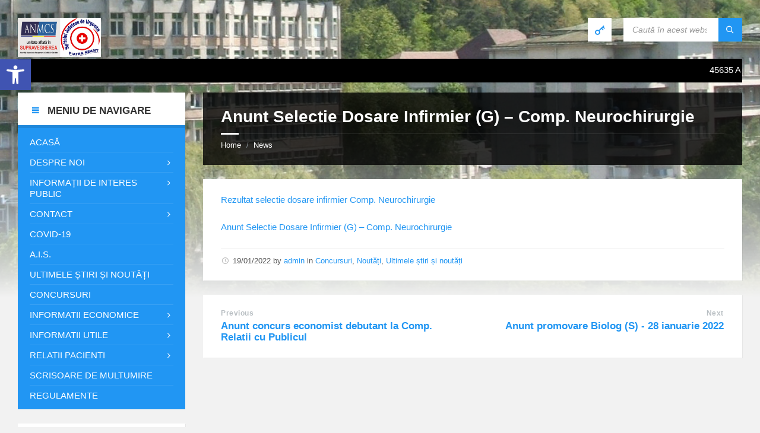

--- FILE ---
content_type: text/html; charset=UTF-8
request_url: https://www.sjuneamt.ro/anunt-selectie-dosare-infirmier-g-comp-neurochirurgie
body_size: 27404
content:
<!DOCTYPE html><html lang="ro-RO"><head><style id="litespeed-ccss">ul{box-sizing:border-box}:root{--wp--preset--font-size--normal:16px;--wp--preset--font-size--huge:42px}.screen-reader-text{clip:rect(1px,1px,1px,1px);word-wrap:normal!important;border:0;-webkit-clip-path:inset(50%);clip-path:inset(50%);height:1px;margin:-1px;overflow:hidden;padding:0;position:absolute;width:1px}body{--wp--preset--color--black:#000;--wp--preset--color--cyan-bluish-gray:#abb8c3;--wp--preset--color--white:#fff;--wp--preset--color--pale-pink:#f78da7;--wp--preset--color--vivid-red:#cf2e2e;--wp--preset--color--luminous-vivid-orange:#ff6900;--wp--preset--color--luminous-vivid-amber:#fcb900;--wp--preset--color--light-green-cyan:#7bdcb5;--wp--preset--color--vivid-green-cyan:#00d084;--wp--preset--color--pale-cyan-blue:#8ed1fc;--wp--preset--color--vivid-cyan-blue:#0693e3;--wp--preset--color--vivid-purple:#9b51e0;--wp--preset--gradient--vivid-cyan-blue-to-vivid-purple:linear-gradient(135deg,rgba(6,147,227,1) 0%,#9b51e0 100%);--wp--preset--gradient--light-green-cyan-to-vivid-green-cyan:linear-gradient(135deg,#7adcb4 0%,#00d082 100%);--wp--preset--gradient--luminous-vivid-amber-to-luminous-vivid-orange:linear-gradient(135deg,rgba(252,185,0,1) 0%,rgba(255,105,0,1) 100%);--wp--preset--gradient--luminous-vivid-orange-to-vivid-red:linear-gradient(135deg,rgba(255,105,0,1) 0%,#cf2e2e 100%);--wp--preset--gradient--very-light-gray-to-cyan-bluish-gray:linear-gradient(135deg,#eee 0%,#a9b8c3 100%);--wp--preset--gradient--cool-to-warm-spectrum:linear-gradient(135deg,#4aeadc 0%,#9778d1 20%,#cf2aba 40%,#ee2c82 60%,#fb6962 80%,#fef84c 100%);--wp--preset--gradient--blush-light-purple:linear-gradient(135deg,#ffceec 0%,#9896f0 100%);--wp--preset--gradient--blush-bordeaux:linear-gradient(135deg,#fecda5 0%,#fe2d2d 50%,#6b003e 100%);--wp--preset--gradient--luminous-dusk:linear-gradient(135deg,#ffcb70 0%,#c751c0 50%,#4158d0 100%);--wp--preset--gradient--pale-ocean:linear-gradient(135deg,#fff5cb 0%,#b6e3d4 50%,#33a7b5 100%);--wp--preset--gradient--electric-grass:linear-gradient(135deg,#caf880 0%,#71ce7e 100%);--wp--preset--gradient--midnight:linear-gradient(135deg,#020381 0%,#2874fc 100%);--wp--preset--duotone--dark-grayscale:url('#wp-duotone-dark-grayscale');--wp--preset--duotone--grayscale:url('#wp-duotone-grayscale');--wp--preset--duotone--purple-yellow:url('#wp-duotone-purple-yellow');--wp--preset--duotone--blue-red:url('#wp-duotone-blue-red');--wp--preset--duotone--midnight:url('#wp-duotone-midnight');--wp--preset--duotone--magenta-yellow:url('#wp-duotone-magenta-yellow');--wp--preset--duotone--purple-green:url('#wp-duotone-purple-green');--wp--preset--duotone--blue-orange:url('#wp-duotone-blue-orange');--wp--preset--font-size--small:13px;--wp--preset--font-size--medium:20px;--wp--preset--font-size--large:36px;--wp--preset--font-size--x-large:42px;--wp--preset--spacing--20:.44rem;--wp--preset--spacing--30:.67rem;--wp--preset--spacing--40:1rem;--wp--preset--spacing--50:1.5rem;--wp--preset--spacing--60:2.25rem;--wp--preset--spacing--70:3.38rem;--wp--preset--spacing--80:5.06rem;--wp--preset--shadow--natural:6px 6px 9px rgba(0,0,0,.2);--wp--preset--shadow--deep:12px 12px 50px rgba(0,0,0,.4);--wp--preset--shadow--sharp:6px 6px 0px rgba(0,0,0,.2);--wp--preset--shadow--outlined:6px 6px 0px -3px rgba(255,255,255,1),6px 6px rgba(0,0,0,1);--wp--preset--shadow--crisp:6px 6px 0px rgba(0,0,0,1)}.gdpr-overlay{position:fixed;top:0;left:0;width:100%;height:100%;background:rgba(0,0,0,.8);z-index:99999999;display:none}.gdpr :not(textarea):not(input):not(select){font-family:Helvetica,Arial,sans-serif!important;text-transform:none!important;letter-spacing:0!important;color:#455561;background:0 0;box-shadow:none;text-shadow:none;outline:none;border:none;margin:0;padding:0;word-break:normal;word-wrap:normal}.gdpr button,.gdpr input[type=submit]{color:#000;font-weight:400;font-size:14px;margin:0;transform:scale(1);line-height:1.5;display:block;min-width:auto;max-width:auto}.gdpr button:after,.gdpr button:before,.gdpr input[type=submit]:after,.gdpr input[type=submit]:before{display:inline-block;margin:0;transform:scale(1);top:auto;right:auto;bottom:auto;left:auto;background:0 0}.gdpr.gdpr-privacy-bar{position:fixed;bottom:0;left:0;background:rgba(0,0,0,.9);width:100%;color:#fff;z-index:9999999}.gdpr.gdpr-privacy-bar .gdpr-wrapper{padding:20px 60px;display:flex;justify-content:space-between;box-sizing:border-box;flex-direction:column;align-items:center}@media screen and (min-width:1440px){.gdpr.gdpr-privacy-bar .gdpr-wrapper{flex-direction:row}}.gdpr.gdpr-privacy-bar .gdpr-wrapper:after{content:"";display:table;clear:both}.gdpr.gdpr-privacy-bar .gdpr-wrapper p{margin:0;font-size:14px;font-weight:400}.gdpr.gdpr-privacy-bar .gdpr-wrapper .gdpr-content{width:100%;padding:0 0 20px;text-align:center}@media screen and (min-width:1440px){.gdpr.gdpr-privacy-bar .gdpr-wrapper .gdpr-content{flex:1;padding:0 100px 0 0;text-align:left}}.gdpr.gdpr-privacy-bar .gdpr-wrapper .gdpr-content p{color:#fff;font-size:14px}@media screen and (max-width:1024px){.gdpr.gdpr-privacy-bar .gdpr-wrapper .gdpr-content{padding-right:0;padding-bottom:20px}}.gdpr.gdpr-privacy-bar .gdpr-wrapper .gdpr-right{display:flex;align-items:center}@media screen and (max-width:1024px){.gdpr.gdpr-privacy-bar .gdpr-wrapper .gdpr-right{flex-direction:column}}@media screen and (max-width:640px){.gdpr.gdpr-privacy-bar .gdpr-wrapper .gdpr-right .gdpr-buttons{display:flex;flex-direction:column}}.gdpr.gdpr-privacy-bar .gdpr-wrapper .gdpr-right .gdpr-buttons button{white-space:nowrap}.gdpr.gdpr-privacy-bar .gdpr-wrapper .gdpr-right .gdpr-buttons button.gdpr-preferences{margin-left:10px;margin-right:20px}@media screen and (max-width:640px){.gdpr.gdpr-privacy-bar .gdpr-wrapper .gdpr-right .gdpr-buttons button.gdpr-preferences{margin:0 0 10px 15px}.gdpr.gdpr-privacy-bar .gdpr-wrapper .gdpr-right .gdpr-buttons button.gdpr-preferences:before{left:-7px}}.gdpr.gdpr-privacy-bar .gdpr-wrapper .gdpr-right .gdpr-buttons button.gdpr-agreement{margin:0 10px;align-self:center}@media screen and (min-width:1440px){.gdpr.gdpr-privacy-bar .gdpr-wrapper .gdpr-right .gdpr-buttons button.gdpr-agreement{margin:0 0 0 10px}}.gdpr.gdpr-privacy-bar .gdpr-wrapper .gdpr-close{color:#fff;position:absolute;top:0;right:0;padding:15px;line-height:0}.gdpr.gdpr-privacy-bar .gdpr-wrapper .gdpr-close:before{content:"\D7";line-height:12.5px;font-size:25px;display:inline-block;transform:translateZ(0);backface-visibility:hidden}.gdpr.gdpr-privacy-bar .gdpr-preferences{font-weight:400;font-size:14px;text-decoration:underline;position:relative;margin-left:9px;color:#fff;float:left}.gdpr.gdpr-privacy-bar .gdpr-preferences:before{content:"6F";font-size:1.1em;font-weight:400;padding-right:5px;color:#fff;position:absolute;left:-7px;top:5px}.gdpr.gdpr-privacy-bar .gdpr-preferences:visited{background:0 0}.gdpr.gdpr-privacy-bar button{margin:0 5px;padding:5px 10px}@media screen and (max-width:640px){.gdpr.gdpr-privacy-bar button{margin:0}}.gdpr.gdpr-privacy-bar .gdpr-agreement{position:relative;font-size:13px;font-weight:400;padding:0 10px 1px;height:auto;line-height:26px;white-space:normal;margin:0;border-radius:3px;box-sizing:border-box;background:#0085ba;border:1px solid #006799;border-top-color:#0073aa;box-shadow:0 1px 0 #006799;color:#fff;text-decoration:none;text-shadow:0 -1px 1px #006799,1px 0 1px #006799,0 1px 1px #006799,-1px 0 1px #006799}.gdpr.gdpr-general-confirmation .gdpr-wrapper,.gdpr.gdpr-privacy-preferences .gdpr-wrapper{position:fixed;top:50%;left:50%;transform:translate(-50%,-50%);z-index:999999999;width:100%;max-width:768px;height:100%;max-height:500px;overflow:hidden;display:none;border-radius:2.5px;padding:15px;box-sizing:border-box}.gdpr.gdpr-privacy-preferences .gdpr-wrapper>form{height:100%;position:relative}.gdpr.gdpr-privacy-preferences .gdpr-wrapper>form>header{display:flex;height:75px}.gdpr.gdpr-privacy-preferences .gdpr-wrapper>form>header .gdpr-box-title{background:#23282d;flex-grow:1;display:flex;align-items:center;justify-content:center;position:relative}.gdpr.gdpr-privacy-preferences .gdpr-wrapper>form>header .gdpr-box-title h3{margin:0!important;padding:0!important;text-align:center!important;color:#fff!important;font-weight:600!important;font-size:22px!important}@media screen and (max-width:640px){.gdpr.gdpr-privacy-preferences .gdpr-wrapper>form>header .gdpr-box-title h3{font-size:18px!important}}.gdpr.gdpr-privacy-preferences .gdpr-wrapper>form>header .gdpr-box-title .gdpr-close{color:#fff;position:absolute;top:0;right:0;padding:15px;line-height:0}.gdpr.gdpr-privacy-preferences .gdpr-wrapper>form>header .gdpr-box-title .gdpr-close:before{content:"\D7";line-height:12.5px;font-size:25px;display:inline-block;transform:translateZ(0);backface-visibility:hidden}.gdpr.gdpr-privacy-preferences .gdpr-wrapper>form>footer{position:absolute;padding:0 20px 20px;bottom:0;left:160px;right:0;display:flex;justify-content:space-between;align-items:flex-end}@media screen and (max-width:640px){.gdpr.gdpr-privacy-preferences .gdpr-wrapper>form>footer{left:0;bottom:5px}}.gdpr.gdpr-privacy-preferences .gdpr-wrapper>form>footer input[type=submit]{font-size:13px;font-weight:400;line-height:26px;height:28px;padding:0 10px 1px;border-radius:3px;white-space:nowrap;box-sizing:border-box;background:#0085ba;border:1px solid #006799;border-top-color:#0073aa;box-shadow:0 1px 0 #006799;color:#fff;text-decoration:none;text-shadow:0 -1px 1px #006799,1px 0 1px #006799,0 1px 1px #006799,-1px 0 1px #006799;margin:0 15px 0 0}.gdpr.gdpr-privacy-preferences .gdpr-wrapper .gdpr-mobile-menu{display:none}@media screen and (max-width:640px){.gdpr.gdpr-privacy-preferences .gdpr-wrapper .gdpr-mobile-menu{display:block}}.gdpr.gdpr-privacy-preferences .gdpr-wrapper .gdpr-mobile-menu button{width:100%;background-color:#191e23;color:#fff;font-size:14px;text-align:left;padding:15px;border-radius:0;display:flex;justify-content:space-between;align-items:center;line-height:0}.gdpr.gdpr-privacy-preferences .gdpr-wrapper .gdpr-mobile-menu button:after{content:"";width:0;height:0;border-left:7.5px solid transparent;border-right:7.5px solid transparent;border-top:7.5px solid #fff;right:15px;top:12px;position:absolute}.gdpr.gdpr-general-confirmation .gdpr-wrapper .gdpr-content,.gdpr.gdpr-privacy-preferences .gdpr-wrapper .gdpr-content{display:flex;height:calc(100% - 75px);background:#f1f1f1}@media screen and (max-width:640px){.gdpr.gdpr-general-confirmation .gdpr-wrapper .gdpr-content,.gdpr.gdpr-privacy-preferences .gdpr-wrapper .gdpr-content{position:relative;height:calc(100% - 119px)}}.gdpr.gdpr-privacy-preferences .gdpr-wrapper .gdpr-content .gdpr-tabs{border:none!important;min-width:160px;max-width:160px;padding:0;margin:0;overflow-y:auto;background-color:#23282d;position:relative;display:flex;flex-direction:column;justify-content:space-between}@media screen and (max-width:640px){.gdpr.gdpr-privacy-preferences .gdpr-wrapper .gdpr-content .gdpr-tabs{position:absolute;height:100%;width:100%;max-width:100%;display:none;z-index:1}}.gdpr.gdpr-privacy-preferences .gdpr-wrapper .gdpr-content .gdpr-tabs li{list-style:none}.gdpr.gdpr-privacy-preferences .gdpr-wrapper .gdpr-content .gdpr-tabs li button{display:block;width:100%;background:#23282d;color:#fff;font-size:14px;text-align:left;text-decoration:none;padding:8px;border-radius:0;position:relative}@media screen and (max-width:640px){.gdpr.gdpr-privacy-preferences .gdpr-wrapper .gdpr-content .gdpr-tabs li button{padding:15px;line-height:1}}.gdpr.gdpr-privacy-preferences .gdpr-wrapper .gdpr-content .gdpr-tabs li button.gdpr-active{background-color:#0073aa}.gdpr.gdpr-privacy-preferences .gdpr-wrapper .gdpr-content .gdpr-tabs li button.gdpr-active:after{right:0;content:"";height:0;width:0;position:absolute;border:8px solid transparent;border-right-color:#f1f1f1;top:50%;margin-top:-8px}@media screen and (max-width:640px){.gdpr.gdpr-privacy-preferences .gdpr-wrapper .gdpr-content .gdpr-tabs li button.gdpr-active:after{display:none}}.gdpr.gdpr-privacy-preferences .gdpr-wrapper .gdpr-content .gdpr-tabs li .gdpr-subtabs{position:relative;padding:8px 0;top:auto;left:auto;right:auto;bottom:auto;border:0;margin:0;box-shadow:none;background-color:#32373c}.gdpr.gdpr-privacy-preferences .gdpr-wrapper .gdpr-content .gdpr-tab-content{width:100%;margin-bottom:68px;overflow-y:auto}.gdpr.gdpr-privacy-preferences .gdpr-wrapper .gdpr-content .gdpr-tab-content>div{display:none;padding:20px 20px 0;overflow-y:auto;font-size:13px;height:100%;box-sizing:border-box}.gdpr.gdpr-privacy-preferences .gdpr-wrapper .gdpr-content .gdpr-tab-content>div header{display:flex;justify-content:space-between}.gdpr.gdpr-privacy-preferences .gdpr-wrapper .gdpr-content .gdpr-tab-content>div header h4{margin:0}.gdpr.gdpr-privacy-preferences .gdpr-wrapper .gdpr-content .gdpr-tab-content>div header h4{font-weight:600!important;padding-right:10px}.gdpr.gdpr-privacy-preferences .gdpr-wrapper .gdpr-content .gdpr-tab-content>div .gdpr-info{height:100%;overflow-y:auto;flex:1;margin-top:20px;position:relative}.gdpr.gdpr-privacy-preferences .gdpr-wrapper .gdpr-content .gdpr-tab-content>div .gdpr-info>p{margin-bottom:16px}.gdpr.gdpr-privacy-preferences .gdpr-wrapper .gdpr-content .gdpr-tab-content .gdpr-active{display:flex;flex-direction:column}.gdpr.gdpr-general-confirmation .gdpr-wrapper{flex-direction:column;justify-content:center;max-width:400px;min-height:250px}.gdpr.gdpr-general-confirmation .gdpr-wrapper>header{display:flex;height:75px}.gdpr.gdpr-general-confirmation .gdpr-wrapper>header .gdpr-box-title{background:#23282d;flex-grow:1;display:flex;align-items:center;justify-content:center;position:relative}.gdpr.gdpr-general-confirmation .gdpr-wrapper>header .gdpr-box-title h3{margin:0!important;padding:0!important;text-align:center!important;color:#fff!important;font-weight:600!important;font-size:22px!important}@media screen and (max-width:640px){.gdpr.gdpr-general-confirmation .gdpr-wrapper>header .gdpr-box-title h3{font-size:18px!important}}.gdpr.gdpr-general-confirmation .gdpr-wrapper>header .gdpr-box-title .gdpr-close{color:#fff;position:absolute;top:0;right:0;padding:15px;line-height:0}.gdpr.gdpr-general-confirmation .gdpr-wrapper>header .gdpr-box-title .gdpr-close:before{content:"\D7";line-height:12.5px;font-size:25px;display:inline-block;transform:translateZ(0);backface-visibility:hidden}.gdpr.gdpr-general-confirmation .gdpr-wrapper>footer{background:#f1f1f1;padding:20px}.gdpr.gdpr-general-confirmation .gdpr-wrapper>footer button{font-size:13px;font-weight:400;line-height:26px;height:28px;margin:0;padding:0 10px 1px;border-radius:3px;white-space:nowrap;box-sizing:border-box;background:#0085ba;border:1px solid #006799;border-top-color:#0073aa;box-shadow:0 1px 0 #006799;color:#fff;text-decoration:none;text-shadow:0 -1px 1px #006799,1px 0 1px #006799,0 1px 1px #006799,-1px 0 1px #006799;display:inline}.gdpr.gdpr-general-confirmation .gdpr-wrapper .gdpr-content{padding:20px 20px 0;height:auto}.gdpr.gdpr-general-confirmation .gdpr-wrapper .gdpr-content p{margin:0}html{font-family:sans-serif;line-height:1.15;-ms-text-size-adjust:100%;-webkit-text-size-adjust:100%}body{margin:0}article,aside,footer,header,nav{display:block}h1{font-size:2em;margin:.67em 0}main{display:block}a{background-color:transparent;-webkit-text-decoration-skip:objects}img{border-style:none}svg:not(:root){overflow:hidden}button,input{font-family:sans-serif;font-size:100%;line-height:1.15;margin:0}button,input{overflow:visible}button{text-transform:none}button,html [type=button],[type=submit]{-webkit-appearance:button}button::-moz-focus-inner,[type=button]::-moz-focus-inner,[type=submit]::-moz-focus-inner{border-style:none;padding:0}button:-moz-focusring,[type=button]:-moz-focusring,[type=submit]:-moz-focusring{outline:1px dotted ButtonText}::-webkit-file-upload-button{-webkit-appearance:button;font:inherit}.lsvr-container{margin:0 auto;padding:0 30px;width:100%;max-width:1400px;-webkit-box-sizing:border-box;-moz-box-sizing:border-box;box-sizing:border-box}.lsvr-grid{position:relative;margin-left:-15px;margin-right:-15px;-webkit-box-sizing:border-box;-moz-box-sizing:border-box;box-sizing:border-box}.lsvr-grid:before,.lsvr-grid:after{content:'';display:table;clear:both}.lsvr-grid__col{position:relative;float:left;padding-left:15px;padding-right:15px;-webkit-box-sizing:border-box;-moz-box-sizing:border-box;box-sizing:border-box}.lsvr-grid__col--span-3{width:24.999%}.lsvr-grid__col--span-9{width:74.997%}.lsvr-grid__col--push-3{left:24.999%}.lsvr-grid__col--pull-9{left:-74.997%}@media (max-width:991px){.lsvr-grid__col{float:none}.lsvr-grid__col--span-3,.lsvr-grid__col--span-9{width:100%}.lsvr-grid__col--push-3{left:auto;right:auto}.lsvr-grid__col--pull-9{left:auto;right:auto}}@media (max-width:480px){.lsvr-container{padding:0 20px}}[class*=" icon-"]{font-family:'townpress-icons'!important;speak:none;font-style:normal;font-weight:400;font-variant:normal;text-transform:none;line-height:1;-webkit-font-smoothing:antialiased;-moz-osx-font-smoothing:grayscale}.icon-cross:before{content:"\e90f"}.icon-key:before{content:"\e92b"}.icon-magnifier:before{content:"\e931"}.icon-menu:before{content:"\e937"}button::-moz-focus-inner{padding:0;border:0}#wrapper{position:relative}body{margin:0;font-size:16px;font-family:'Arial',sans-serif;font-weight:400;-ms-word-wrap:break-word;word-wrap:break-word;-webkit-font-smoothing:antialiased;-moz-osx-font-smoothing:grayscale}a{text-decoration:none;outline:none}button{background:0 0;outline:0;border:0}img{max-width:100%;height:auto}p{line-height:1.5em;margin:0 0 24px}h1,h3,h4,h6{margin:0 0 24px;line-height:1.2em;font-weight:700}h1{font-size:1.875em}h3{font-size:1.125em}h4{font-size:1.125em;font-size:normal}h6{font-size:.875em;font-size:normal}ul{margin:0 0 24px;padding:0 0 0 20px;list-style:disc outside}li{margin-bottom:7px;line-height:1.5em}ul ul{margin:10px 0 10px 30px}label{display:block;padding:0 0 5px;font-size:.875em;letter-spacing:.04em;line-height:normal;text-transform:uppercase}input{-webkit-box-sizing:border-box;-moz-box-sizing:border-box;box-sizing:border-box;padding:8px 15px;width:100%;max-width:500px;line-height:normal;font-size:15px;border:0}.c-content-box{margin-bottom:24px;padding:24px 30px 1px}.c-content-box:before,.c-content-box:after{display:table;clear:both;height:0;content:'';visibility:hidden}.c-search-form{margin:0 0 24px}.c-search-form__input-holder{position:relative;height:40px}.c-search-form__input{padding:12px 60px 12px 15px;width:100%;line-height:16px;font-size:14px;font-style:italic;vertical-align:top;border:0;background:0 0}.c-search-form__button{position:absolute;top:0;right:0;padding:0;width:40px;height:40px}.c-search-form__button-ico{position:relative;top:1px;font-size:16px}#header{position:relative;z-index:30}.header__content{position:relative;z-index:10}.header__content-inner{position:relative;padding:30px 0;padding-bottom:0;min-height:40px}.header-logo{display:inline-block;width:100%}.header-toolbar{position:absolute;top:30px;right:0}.header-toolbar:before,.header-toolbar:after{display:table;clear:both;height:0;content:'';visibility:hidden}.header-toolbar__item{float:left;margin-left:20px}.header-login__link{display:inline-block;padding:0 10px;height:40px;line-height:40px;text-align:center;text-transform:uppercase}.header-login__ico{font-size:20px;line-height:40px;vertical-align:top}.header-search{width:200px}.header-search .c-search-form{margin:0}.header-toolbar-toggle{display:none;position:relative;margin-top:30px}.header-toolbar-toggle__menu-button{padding:0 10px;width:100%;height:40px;line-height:40px;text-align:center;text-transform:uppercase;vertical-align:top}.header-toolbar-toggle__menu-button-ico{font-size:20px;line-height:40px;vertical-align:top}.header-toolbar-toggle__menu-button-ico--close{display:none;font-size:15px}.header-toolbar-toggle__menu-button-label{display:inline-block;vertical-align:top}.header-mobile-menu{display:none;margin-top:12px;padding:5px 20px;border-top:3px solid transparent}.header-mobile-menu__list,.header-mobile-menu__submenu{list-style-type:none;margin:0;padding:0}.header-mobile-menu__item{list-style-type:none;margin:0;padding:0;line-height:1.3em;position:relative}.header-mobile-menu__item-link{position:relative}.header-mobile-menu__submenu{display:none}.header-mobile-menu__toggle{position:absolute;display:block;top:2px;right:0;padding:0;width:30px;height:30px;font-size:18px}.header-mobile-menu__toggle-icon{font-family:"townpress-icons"!important;speak:none;font-style:normal;font-weight:400;font-variant:normal;text-transform:none;line-height:1;-webkit-font-smoothing:antialiased;-moz-osx-font-smoothing:grayscale}.header-mobile-menu__toggle-icon:before{content:'\f107'}.header-mobile-menu__item--level-0{border-top:1px solid transparent}.header-mobile-menu__item--level-0:first-child{border:0}.header-mobile-menu__item-link--level-0{display:block;padding:7px 25px 7px 0;text-transform:uppercase}.header-mobile-menu__submenu--level-0{margin:0 -20px;padding:5px 20px;font-size:.875em}.header-mobile-menu__item--level-1{border-top:1px solid transparent}.header-mobile-menu__item--level-1:first-child{border:0}.header-mobile-menu__item-link--level-1{display:block;padding:7px 25px 7px 0}.header-mobile-menu__submenu--level-1{margin-top:-10px;padding:5px 0 5px 20px}.header-mobile-menu__item-link--level-2,.header-mobile-menu__submenu--level-1 .header-mobile-menu__item-link{display:block;padding:7px 25px 7px 0}.header-background{position:absolute;top:0;left:0;right:0;bottom:0;width:100%;height:500px;z-index:5;overflow:hidden;z-index:10}.header-background:after{content:'';display:block;position:absolute;left:0;right:0;bottom:0;height:300px;z-index:8}.header-background__image{display:none;position:absolute;top:0;left:0;right:0;bottom:0;width:100%;height:100%;background-size:cover;background-position:center 0;z-index:7}.header-background__image--default{display:block}#core{position:relative;padding-bottom:12px;min-height:400px;z-index:20}.main__header{position:relative;margin:0 0 24px;padding:0 30px 24px}.main__title{margin:0;padding:24px 0 0}.breadcrumbs{position:relative;margin:12px 0 0;padding-top:10px;font-size:.875em;border-top:1px solid transparent}.breadcrumbs:before{content:'';display:block;position:absolute;left:0;top:-2px;width:30px;height:3px;line-height:0}.breadcrumbs__list{list-style-type:none;margin:0;padding:0;position:relative}.breadcrumbs__item{list-style-type:none;margin:0;padding:0;line-height:1.3em;display:inline}.breadcrumbs__item-decor{margin:0 5px;font-size:12px}.breadcrumbs__item:last-child .breadcrumbs__item-decor{display:none}.post__footer{padding:12px 0 24px;font-size:.875em;border-top:1px solid transparent}.post__meta{list-style-type:none;margin:0;padding:0;margin:0}.post__meta-item{list-style-type:none;margin:0;padding:0;line-height:1.3em;position:relative;margin:5px 0 0;padding:0 0 0 20px}.post__meta-item:first-child{margin-top:0}.post__meta-item-icon{position:absolute;top:1px;left:0;font-size:14px}.post__meta-item-icon:before{font-family:"townpress-icons"!important;speak:none;font-style:normal;font-weight:400;font-variant:normal;text-transform:none;line-height:1;-webkit-font-smoothing:antialiased;-moz-osx-font-smoothing:grayscale}.post__meta-item-icon--date:before{content:'\e90e'}.post-navigation__list{list-style-type:none;margin:0;padding:0;margin:0 0 24px}.post-navigation__list:before,.post-navigation__list:after{display:table;clear:both;height:0;content:'';visibility:hidden}.post-navigation__prev,.post-navigation__next{list-style-type:none;margin:0;padding:0;line-height:1.3em;-webkit-box-sizing:border-box;-moz-box-sizing:border-box;box-sizing:border-box;width:45%}.post-navigation__prev-inner,.post-navigation__next-inner{position:relative}.post-navigation__prev{float:left}.post-navigation__next{position:relative;left:-1px;float:right;text-align:right}.post-navigation__title{margin:0 0 5px;font-size:.812em}.post-navigation__title-link{text-decoration:none;letter-spacing:.04em}.post-navigation__link{font-size:1.125em;font-weight:700;text-decoration:none}.widget{margin:24px 0;font-size:.875em}.widget:first-child{margin-top:0}.widget__inner{padding:20px}.widget__title{position:relative;padding:20px 20px 15px;margin:-20px -20px 0;font-size:1.143em;font-weight:700;text-transform:uppercase}.widget__title--has-icon{padding-left:50px}.widget__title-icon{position:absolute;left:20px;top:19px;font-size:20px}.lsvr-townpress-menu-widget{font-size:1em}.lsvr-townpress-menu-widget .widget__inner{padding:0}.lsvr-townpress-menu-widget .widget__title{margin:0}.lsvr-townpress-menu-widget__nav{position:relative;padding:7px 20px;border-top:5px solid transparent}.lsvr-townpress-menu-widget__list,.lsvr-townpress-menu-widget__submenu{list-style-type:none;margin:0;padding:0}.lsvr-townpress-menu-widget__submenu{display:none;z-index:20}.lsvr-townpress-menu-widget__item{list-style-type:none;margin:0;padding:0;line-height:1.3em;position:relative}.lsvr-townpress-menu-widget__item-link{display:block;position:relative}.lsvr-townpress-menu-widget__toggle{display:none;position:absolute;top:2px;right:0;padding:0;width:30px;height:30px;font-size:18px}.lsvr-townpress-menu-widget__toggle-icon{font-family:"townpress-icons"!important;speak:none;font-style:normal;font-weight:400;font-variant:normal;text-transform:none;line-height:1;-webkit-font-smoothing:antialiased;-moz-osx-font-smoothing:grayscale}.lsvr-townpress-menu-widget__toggle-icon:before{content:'\f107'}.lsvr-townpress-menu-widget__item--level-0{border-top:1px solid transparent}.lsvr-townpress-menu-widget__item--level-0:first-child{border:0}.lsvr-townpress-menu-widget__item-link--level-0{padding:7px 0;text-transform:uppercase}.menu-item-has-children>.lsvr-townpress-menu-widget__item-link--level-0{padding-right:20px}.lsvr-townpress-menu-widget__item--level-0.menu-item-has-children:after{font-family:"townpress-icons"!important;speak:none;font-style:normal;font-weight:400;font-variant:normal;text-transform:none;line-height:1;-webkit-font-smoothing:antialiased;-moz-osx-font-smoothing:grayscale;content:'\f105';position:absolute;top:10px;right:5px;font-size:14px}@media (min-width:992px){.lsvr-townpress-menu-widget__submenu--level-0{font-size:.875em}.lsvr-townpress-menu-widget__submenu--level-0,.lsvr-townpress-menu-widget__submenu--level-1{position:absolute;left:100%;top:0;padding:5px 15px;width:220px;z-index:20}.lsvr-townpress-menu-widget__item--level-1,.lsvr-townpress-menu-widget__item--level-2{border-top:1px solid transparent}.lsvr-townpress-menu-widget__item--level-1:first-child,.lsvr-townpress-menu-widget__item--level-2:first-child{border:0}.lsvr-townpress-menu-widget__item--level-1.menu-item-has-children:after{font-family:"townpress-icons"!important;speak:none;font-style:normal;font-weight:400;font-variant:normal;text-transform:none;line-height:1;-webkit-font-smoothing:antialiased;-moz-osx-font-smoothing:grayscale;content:'\f105';position:absolute;top:10px;right:5px;font-size:14px}.lsvr-townpress-menu-widget__item-link--level-1,.lsvr-townpress-menu-widget__item-link--level-2{padding:7px}}.widget_nav_menu ul{list-style-type:none;margin:0;padding:0}.widget_nav_menu li{list-style-type:none;margin:0;padding:0;line-height:1.3em;position:relative;margin:0}.widget_nav_menu .menu>li{margin-top:7px;padding-top:7px;border-top:1px solid transparent}.widget_nav_menu .menu>li:first-child{margin-top:0;padding-top:0;border:0}.screen-reader-text{clip:rect(1px,1px,1px,1px);position:absolute!important;height:1px;width:1px;overflow:hidden}@media (max-width:991px){.header-logo{display:block;margin:auto}.header-toolbar{position:relative;top:auto;right:auto}.header-toolbar{display:none}.header-toolbar-toggle{display:block}.header-toolbar__item{float:none;margin:0}.header-login{position:absolute;top:-92px;right:0}.header-search{width:auto;margin-top:12px}.header-mobile-menu{display:block;clear:both}.columns__sidebar .widget{max-width:600px}.lsvr-townpress-menu-widget{display:none}.lsvr-townpress-menu-widget--show-on-mobile{display:block}.lsvr-townpress-menu-widget__item--level-0.menu-item-has-children:after{display:none}.lsvr-townpress-menu-widget__item--level-1,.lsvr-townpress-menu-widget__item--level-2{border-top:1px solid transparent}.lsvr-townpress-menu-widget__item--level-1:first-child,.lsvr-townpress-menu-widget__item--level-2:first-child{border:0}.lsvr-townpress-menu-widget__item-link--level-1,.lsvr-townpress-menu-widget__item-link--level-2{padding:7px}.lsvr-townpress-menu-widget__submenu--level-0{margin:0 -20px;padding:0 20px 10px;font-size:.875em}.lsvr-townpress-menu-widget__submenu--level-1{padding:0 0 10px 20px}.lsvr-townpress-menu-widget__toggle{display:block}}@media (max-width:767px){.post-navigation__prev,.post-navigation__next{float:none;text-align:left}.post-navigation__next{margin-top:24px}}@media (max-width:480px){.lsvr-container{padding:0 10px}.lsvr-grid{margin-left:-10px;margin-right:-10px}.lsvr-grid__col{padding-left:10px;padding-right:10px}}.ptms_marquee{z-index:9999;display:block;position:inherit;background:#000;padding-top:10px!important;padding-bottom:10px!important}marquee>a{padding-left:15px;padding-right:15px;color:#fff}body,input,button{font-family:'Source Sans Pro',Arial,sans-serif}html,body{font-size:15px}.header-logo{max-width:140px}@media (max-width:991px){.header-logo{max-width:250px}}body{color:#565656;background-color:#f2f2f2}a{color:#2196f3}button{color:#565656}h1,h3,h4,h6{color:#333}label{color:#333}input{color:#565656;background-color:#f0f0f0}input::-webkit-input-placeholder{color:rgba(86,86,86,.6)}input:-moz-placeholder{color:rgba(86,86,86,.6)}input::-moz-placeholder{color:rgba(86,86,86,.6)}input:-ms-input-placeholder{color:rgba(86,86,86,.6)}.c-content-box{background-color:#fff;-moz-box-shadow:1px 1px 0 rgba(0,0,0,.05);-webkit-box-shadow:1px 1px 0 rgba(0,0,0,.05);box-shadow:1px 1px 0 rgba(0,0,0,.05)}.c-search-form__input-holder{background-color:#fff}.c-search-form__button{color:#fff;background-color:#2196f3}.header-login__link{color:#565656;background-color:#fff}.header-login__ico{color:#2196f3}.header-toolbar-toggle__menu-button{color:#565656;background-color:#fff}.header-mobile-menu{background-color:#2196f3;border-color:rgba(0,0,0,.2)}.header-mobile-menu__item-link{color:#fff}.header-mobile-menu__toggle{color:#fff}.header-mobile-menu__item--level-0{border-color:rgba(255,255,255,.1)}.header-mobile-menu__submenu--level-0{background-color:rgba(0,0,0,.1)}.header-mobile-menu__item--level-1{border-color:rgba(255,255,255,.1)}.header-background:after{background-color:transparent;background-image:-webkit-gradient(linear,left top,left bottom,from(rgba(242,242,242,0)),to(#f2f2f2));background-image:-webkit-linear-gradient(top,rgba(242,242,242,0),#f2f2f2);background-image:-moz-linear-gradient(top,rgba(242,242,242,0),#f2f2f2);background-image:-o-linear-gradient(top,rgba(242,242,242,0),#f2f2f2);background-image:linear-gradient(to bottom,rgba(242,242,242,0),#f2f2f2)}.main__header{color:#fff;background-color:rgba(0,0,0,.8)}.main__title{color:#fff}.breadcrumbs{color:#8a949b;border-color:rgba(255,255,255,.1)}.breadcrumbs:before{background-color:#fff}.breadcrumbs__link{color:#fff}.post__footer{border-color:#f0f0f0}.post__meta-item-icon:before{color:#bebebe}.post-navigation__prev,.post-navigation__next{border-color:#f0f0f0}.post-navigation__title-link{color:rgba(138,148,155,.6)}.widget__inner{background-color:#fff;-moz-box-shadow:1px 1px 0 rgba(0,0,0,.05);-webkit-box-shadow:1px 1px 0 rgba(0,0,0,.05);box-shadow:1px 1px 0 rgba(0,0,0,.05)}.widget__title{color:#333}.widget__title-icon{color:#2196f3}.lsvr-townpress-menu-widget .widget__inner{-moz-box-shadow:none;-webkit-box-shadow:none;box-shadow:none}.lsvr-townpress-menu-widget__nav{background-color:#2196f3;border-color:rgba(0,0,0,.1)}.lsvr-townpress-menu-widget__toggle{color:#fff}.lsvr-townpress-menu-widget__item--level-0{border-color:rgba(255,255,255,.1)}.lsvr-townpress-menu-widget__item-link--level-0{color:#fff}.lsvr-townpress-menu-widget__item--level-0.menu-item-has-children:after{color:#fff}@media (min-width:992px){.lsvr-townpress-menu-widget__submenu--level-0,.lsvr-townpress-menu-widget__submenu--level-1{background-color:#fff;-moz-box-shadow:1px 1px 0 rgba(0,0,0,.05);-webkit-box-shadow:1px 1px 0 rgba(0,0,0,.05);box-shadow:1px 1px 0 rgba(0,0,0,.05)}.lsvr-townpress-menu-widget__item--level-1,.lsvr-townpress-menu-widget__item--level-2{border-color:#f0f0f0}.lsvr-townpress-menu-widget__item--level-1.menu-item-has-children:after{color:#8a949b}}.widget_nav_menu .menu>li{border-color:#f0f0f0}@media (max-width:991px){.lsvr-townpress-menu-widget__item{border-color:rgba(255,255,255,.1)}.lsvr-townpress-menu-widget__item-link{color:#fff}.lsvr-townpress-menu-widget__submenu--level-0{background-color:rgba(0,0,0,.1)}}#pojo-a11y-toolbar{position:fixed;font-size:16px!important;line-height:1.4;z-index:9999}#pojo-a11y-toolbar.pojo-a11y-toolbar-left{left:-180px}#pojo-a11y-toolbar.pojo-a11y-toolbar-left .pojo-a11y-toolbar-toggle{left:180px}#pojo-a11y-toolbar .pojo-a11y-toolbar-toggle{position:absolute}#pojo-a11y-toolbar .pojo-a11y-toolbar-toggle a{display:inline-block;font-size:200%;line-height:0;padding:10px;-webkit-box-shadow:0 0 10px 0 rgba(0,0,0,.1);box-shadow:0 0 10px 0 rgba(0,0,0,.1)}#pojo-a11y-toolbar .pojo-a11y-toolbar-toggle svg{max-width:inherit}#pojo-a11y-toolbar .pojo-a11y-toolbar-overlay{border:1px solid;font-size:100%;width:180px}#pojo-a11y-toolbar .pojo-a11y-toolbar-overlay p.pojo-a11y-toolbar-title{display:block;line-height:2;font-weight:700;padding:10px 15px 0;margin:0}#pojo-a11y-toolbar .pojo-a11y-toolbar-overlay ul.pojo-a11y-toolbar-items{list-style:none;margin:0;padding:10px 0}#pojo-a11y-toolbar .pojo-a11y-toolbar-overlay ul.pojo-a11y-toolbar-items li.pojo-a11y-toolbar-item a{display:block;padding:10px 15px;font-size:80%;line-height:1}#pojo-a11y-toolbar .pojo-a11y-toolbar-overlay ul.pojo-a11y-toolbar-items li.pojo-a11y-toolbar-item a svg{padding-right:6px;display:inline-block;width:1.5em;font-style:normal;font-weight:400;font-size:inherit;line-height:1;text-align:center;text-rendering:auto;vertical-align:middle}#pojo-a11y-toolbar .pojo-a11y-toolbar-overlay ul.pojo-a11y-toolbar-items li.pojo-a11y-toolbar-item a .pojo-a11y-toolbar-text{vertical-align:middle}@media (max-width:767px){#pojo-a11y-toolbar .pojo-a11y-toolbar-overlay p.pojo-a11y-toolbar-title{padding:7px 12px 0}#pojo-a11y-toolbar .pojo-a11y-toolbar-overlay ul.pojo-a11y-toolbar-items{padding:7px 0}#pojo-a11y-toolbar .pojo-a11y-toolbar-overlay ul.pojo-a11y-toolbar-items li.pojo-a11y-toolbar-item a{display:block;padding:7px 12px}}.pojo-skip-link{position:absolute;top:-1000em}#pojo-a11y-toolbar *,#pojo-a11y-toolbar :before,#pojo-a11y-toolbar :after{box-sizing:border-box}.pojo-sr-only{position:absolute;width:1px;height:1px;padding:0;margin:-1px;overflow:hidden;clip:rect(0,0,0,0);border:0}#pojo-a11y-toolbar .pojo-a11y-toolbar-toggle a{background-color:#4054b2;color:#fff}#pojo-a11y-toolbar .pojo-a11y-toolbar-overlay{border-color:#4054b2}#pojo-a11y-toolbar{top:100px!important}#pojo-a11y-toolbar .pojo-a11y-toolbar-overlay{background-color:#fff}#pojo-a11y-toolbar .pojo-a11y-toolbar-overlay ul.pojo-a11y-toolbar-items li.pojo-a11y-toolbar-item a,#pojo-a11y-toolbar .pojo-a11y-toolbar-overlay p.pojo-a11y-toolbar-title{color:#333}@media (max-width:767px){#pojo-a11y-toolbar{top:50px!important}}</style><link rel="preload" data-asynced="1" data-optimized="2" as="style" onload="this.onload=null;this.rel='stylesheet'" href="https://www.sjuneamt.ro/wp-content/litespeed/ucss/6f43f3ffa95ff52e08a50dc705e34794.css?ver=af562" /><script type="litespeed/javascript">!function(a){"use strict";var b=function(b,c,d){function e(a){return h.body?a():void setTimeout(function(){e(a)})}function f(){i.addEventListener&&i.removeEventListener("load",f),i.media=d||"all"}var g,h=a.document,i=h.createElement("link");if(c)g=c;else{var j=(h.body||h.getElementsByTagName("head")[0]).childNodes;g=j[j.length-1]}var k=h.styleSheets;i.rel="stylesheet",i.href=b,i.media="only x",e(function(){g.parentNode.insertBefore(i,c?g:g.nextSibling)});var l=function(a){for(var b=i.href,c=k.length;c--;)if(k[c].href===b)return a();setTimeout(function(){l(a)})};return i.addEventListener&&i.addEventListener("load",f),i.onloadcssdefined=l,l(f),i};"undefined"!=typeof exports?exports.loadCSS=b:a.loadCSS=b}("undefined"!=typeof global?global:this);!function(a){if(a.loadCSS){var b=loadCSS.relpreload={};if(b.support=function(){try{return a.document.createElement("link").relList.supports("preload")}catch(b){return!1}},b.poly=function(){for(var b=a.document.getElementsByTagName("link"),c=0;c<b.length;c++){var d=b[c];"preload"===d.rel&&"style"===d.getAttribute("as")&&(a.loadCSS(d.href,d,d.getAttribute("media")),d.rel=null)}},!b.support()){b.poly();var c=a.setInterval(b.poly,300);a.addEventListener&&a.addEventListener("load",function(){b.poly(),a.clearInterval(c)}),a.attachEvent&&a.attachEvent("onload",function(){a.clearInterval(c)})}}}(this);</script><script data-no-optimize="1">var litespeed_docref=sessionStorage.getItem("litespeed_docref");litespeed_docref&&(Object.defineProperty(document,"referrer",{get:function(){return litespeed_docref}}),sessionStorage.removeItem("litespeed_docref"));</script> <meta http-equiv="Content-Type" content="text/html; charset=UTF-8"><meta name="viewport" content="width=device-width, initial-scale=1.0"><link rel="pingback" href="https://www.sjuneamt.ro/xmlrpc.php"><title>Anunt Selectie Dosare Infirmier (G) &#8211; Comp. Neurochirurgie &#8211; Spitalul Judetean Neamt</title><meta name='robots' content='max-image-preview:large' /><link rel='dns-prefetch' href='//fonts.googleapis.com' /><link rel="alternate" type="application/rss+xml" title="Spitalul Judetean Neamt &raquo; Flux" href="https://www.sjuneamt.ro/feed" /><link rel="alternate" type="application/rss+xml" title="Spitalul Judetean Neamt &raquo; Flux comentarii" href="https://www.sjuneamt.ro/comments/feed" /> <script type="litespeed/javascript" data-src='https://www.sjuneamt.ro/wp-includes/js/jquery/jquery.min.js?ver=3.6.4' id='jquery-core-js'></script> <link rel="https://api.w.org/" href="https://www.sjuneamt.ro/wp-json/" /><link rel="alternate" type="application/json" href="https://www.sjuneamt.ro/wp-json/wp/v2/posts/18560" /><link rel="EditURI" type="application/rsd+xml" title="RSD" href="https://www.sjuneamt.ro/xmlrpc.php?rsd" /><link rel="wlwmanifest" type="application/wlwmanifest+xml" href="https://www.sjuneamt.ro/wp-includes/wlwmanifest.xml" /><meta name="generator" content="WordPress 6.2.8" /><link rel="canonical" href="https://www.sjuneamt.ro/anunt-selectie-dosare-infirmier-g-comp-neurochirurgie" /><link rel='shortlink' href='https://www.sjuneamt.ro/?p=18560' /><link rel="alternate" type="application/json+oembed" href="https://www.sjuneamt.ro/wp-json/oembed/1.0/embed?url=https%3A%2F%2Fwww.sjuneamt.ro%2Fanunt-selectie-dosare-infirmier-g-comp-neurochirurgie" /><link rel="alternate" type="text/xml+oembed" href="https://www.sjuneamt.ro/wp-json/oembed/1.0/embed?url=https%3A%2F%2Fwww.sjuneamt.ro%2Fanunt-selectie-dosare-infirmier-g-comp-neurochirurgie&#038;format=xml" /></head><body class="post-template-default single single-post postid-18560 single-format-standard wp-custom-logo lsvr-accessibility"><div id="wrapper">
<a href="#main" class="accessibility-link accessibility-link--skip-to-content screen-reader-text">Skip to content</a><a href="#sidebar-left" class="accessibility-link accessibility-link--skip-to-left-sidebar screen-reader-text">Skip to left sidebar</a>
<a href="#footer" class="accessibility-link accessibility-link--skip-to-footer screen-reader-text">Skip to footer</a><header id="header"  class="header--has-login"><div class="header__inner"><div class="header__content"><div class="lsvr-container"><div class="header__content-inner"><div  class="header-logo">
<a href="https://www.sjuneamt.ro/" class="header-logo__link"
aria-label="Site logo">
<img data-lazyloaded="1" src="[data-uri]" width="2094" height="994" data-src="https://www.sjuneamt.ro/wp-content/uploads/2023/07/sigla-ANMCS-supraveghere-.png"
class="header-logo__image"
alt="Spitalul Judetean Neamt">
</a></div><div class="header-toolbar-toggle"><button class="header-toolbar-toggle__menu-button" type="button"
aria-controls="header-mobile-menu"
aria-haspopup="true"
aria-expanded="false">
<span class="header-toolbar-toggle__menu-button-ico header-toolbar-toggle__menu-button-ico--open icon-menu" aria-hidden="true"></span>
<span class="header-toolbar-toggle__menu-button-ico header-toolbar-toggle__menu-button-ico--close icon-cross" aria-hidden="true"></span>
<span class="header-toolbar-toggle__menu-button-label">Menu</span>
</button></div><div class="header-toolbar"><div class="header-login header-toolbar__item">
<a class="header-login__link header-login__link--login"href="https://www.sjuneamt.ro/"
title="SĂNĂTATEA - MERITĂ SĂ LUPȚI PENTRU EA">
<span class="header-login__ico icon-key" aria-hidden="true"></span>
</a></div><nav id="header-mobile-menu" class="header-mobile-menu"
data-label-expand-submenu="Expand submenu"
data-label-collapse-submenu="Collapse submenu"aria-label="Secondary Menu"
><ul id="menu-secondary-menu" class="header-mobile-menu__list" role="menu"><li id="header-mobile-menu__item-13"
class="header-mobile-menu__item header-mobile-menu__item--level-0 menu-item menu-item-type-custom menu-item-object-custom menu-item-home"
role="presentation"><a href="https://www.sjuneamt.ro/"
id="header-mobile-menu__item-link-13"
class="header-mobile-menu__item-link header-mobile-menu__item-link--level-0"
role="menuitem">Acasă</a></li><li id="header-mobile-menu__item-14"
class="header-mobile-menu__item header-mobile-menu__item--level-0 menu-item menu-item-type-post_type menu-item-object-page menu-item-has-children"
role="presentation"><a href="https://www.sjuneamt.ro/despre-noi"
id="header-mobile-menu__item-link-14"
class="header-mobile-menu__item-link header-mobile-menu__item-link--level-0"
role="menuitem"target="_blank">Despre noi</a>
<button id="header-mobile-menu__toggle-14"
class="header-mobile-menu__toggle header-mobile-menu__toggle--level-0" type="button"
aria-label="Expand submenu"
aria-controls="header-mobile-menu__submenu-14"
aria-haspopup="true"
aria-expanded="false">
<span class="header-mobile-menu__toggle-icon" aria-hidden="true"></span>
</button><ul id="header-mobile-menu__submenu-14"
class="header-mobile-menu__submenu sub-menu header-mobile-menu__submenu--level-0"
aria-labelledby="header-mobile-menu__item-link-14"
aria-expanded="false"
role="menu"><li id="header-mobile-menu__item-14486"
class="header-mobile-menu__item header-mobile-menu__item--level-1 menu-item menu-item-type-post_type menu-item-object-page"
role="presentation"><a href="https://www.sjuneamt.ro/misune-si-viziune"
id="header-mobile-menu__item-link-14486"
class="header-mobile-menu__item-link header-mobile-menu__item-link--level-1"
role="menuitem">Misune si viziune</a></li><li id="header-mobile-menu__item-15"
class="header-mobile-menu__item header-mobile-menu__item--level-1 menu-item menu-item-type-post_type menu-item-object-page"
role="presentation"><a href="https://www.sjuneamt.ro/despre-noi/conducere"
id="header-mobile-menu__item-link-15"
class="header-mobile-menu__item-link header-mobile-menu__item-link--level-1"
role="menuitem">Comitetul director</a></li><li id="header-mobile-menu__item-16"
class="header-mobile-menu__item header-mobile-menu__item--level-1 menu-item menu-item-type-post_type menu-item-object-page"
role="presentation"><a href="https://www.sjuneamt.ro/despre-noi/consiliul-director"
id="header-mobile-menu__item-link-16"
class="header-mobile-menu__item-link header-mobile-menu__item-link--level-1"
role="menuitem">Consiliul de administrație al SJU Piatra Neamț</a></li><li id="header-mobile-menu__item-660"
class="header-mobile-menu__item header-mobile-menu__item--level-1 menu-item menu-item-type-post_type menu-item-object-page"
role="presentation"><a href="https://www.sjuneamt.ro/consiliul-etic"
id="header-mobile-menu__item-link-660"
class="header-mobile-menu__item-link header-mobile-menu__item-link--level-1"
role="menuitem">Consiliul de Etică</a></li><li id="header-mobile-menu__item-14448"
class="header-mobile-menu__item header-mobile-menu__item--level-1 menu-item menu-item-type-post_type menu-item-object-page"
role="presentation"><a href="https://www.sjuneamt.ro/putatorul-de-cuvant-al-sju-piatra-neamt"
id="header-mobile-menu__item-link-14448"
class="header-mobile-menu__item-link header-mobile-menu__item-link--level-1"
role="menuitem">Purtatorul de cuvant al SJU Piatra Neamt</a></li><li id="header-mobile-menu__item-14379"
class="header-mobile-menu__item header-mobile-menu__item--level-1 menu-item menu-item-type-post_type menu-item-object-page"
role="presentation"><a href="https://www.sjuneamt.ro/declaratia-privind-implementarea-sistemului-de-management-al-calitatii"
id="header-mobile-menu__item-link-14379"
class="header-mobile-menu__item-link header-mobile-menu__item-link--level-1"
role="menuitem">Declaratia privind implementarea sistemului de management al calitatii</a></li><li id="header-mobile-menu__item-767"
class="header-mobile-menu__item header-mobile-menu__item--level-1 menu-item menu-item-type-post_type menu-item-object-page"
role="presentation"><a href="https://www.sjuneamt.ro/declaratii-de-avere-si-interese"
id="header-mobile-menu__item-link-767"
class="header-mobile-menu__item-link header-mobile-menu__item-link--level-1"
role="menuitem">Declaratii de avere si interese</a></li><li id="header-mobile-menu__item-839"
class="header-mobile-menu__item header-mobile-menu__item--level-1 menu-item menu-item-type-post_type menu-item-object-page"
role="presentation"><a href="https://www.sjuneamt.ro/regulamente"
id="header-mobile-menu__item-link-839"
class="header-mobile-menu__item-link header-mobile-menu__item-link--level-1"
role="menuitem">Regulamente</a></li><li id="header-mobile-menu__item-848"
class="header-mobile-menu__item header-mobile-menu__item--level-1 menu-item menu-item-type-custom menu-item-object-custom"
role="presentation"><a href="http://www.sjuneamt.ro/conduita-etica.pdf"
id="header-mobile-menu__item-link-848"
class="header-mobile-menu__item-link header-mobile-menu__item-link--level-1"
role="menuitem"title="Codul de conduita etica"                	 target="_blank">Codul de conduita etica</a></li><li id="header-mobile-menu__item-2308"
class="header-mobile-menu__item header-mobile-menu__item--level-1 menu-item menu-item-type-post_type menu-item-object-page"
role="presentation"><a href="https://www.sjuneamt.ro/structura-sju-piatra-neamt"
id="header-mobile-menu__item-link-2308"
class="header-mobile-menu__item-link header-mobile-menu__item-link--level-1"
role="menuitem">Structura SJU Piatra Neamt</a></li><li id="header-mobile-menu__item-10403"
class="header-mobile-menu__item header-mobile-menu__item--level-1 menu-item menu-item-type-post_type menu-item-object-page"
role="presentation"><a href="https://www.sjuneamt.ro/contract-colectiv-de-munca-2017-2019"
id="header-mobile-menu__item-link-10403"
class="header-mobile-menu__item-link header-mobile-menu__item-link--level-1"
role="menuitem">Contract colectiv de munca</a></li><li id="header-mobile-menu__item-16541"
class="header-mobile-menu__item header-mobile-menu__item--level-1 menu-item menu-item-type-post_type menu-item-object-page"
role="presentation"><a href="https://www.sjuneamt.ro/spitalul-judetean/administrativ"
id="header-mobile-menu__item-link-16541"
class="header-mobile-menu__item-link header-mobile-menu__item-link--level-1"
role="menuitem">Administrativ</a></li><li id="header-mobile-menu__item-3268"
class="header-mobile-menu__item header-mobile-menu__item--level-1 menu-item menu-item-type-post_type menu-item-object-page"
role="presentation"><a href="https://www.sjuneamt.ro/dotare"
id="header-mobile-menu__item-link-3268"
class="header-mobile-menu__item-link header-mobile-menu__item-link--level-1"
role="menuitem">Dotare</a></li><li id="header-mobile-menu__item-17"
class="header-mobile-menu__item header-mobile-menu__item--level-1 menu-item menu-item-type-post_type menu-item-object-page current-post-parent"
role="presentation"><a href="https://www.sjuneamt.ro/despre-noi/imagini"
id="header-mobile-menu__item-link-17"
class="header-mobile-menu__item-link header-mobile-menu__item-link--level-1"
role="menuitem">Imagini</a></li><li id="header-mobile-menu__item-21145"
class="header-mobile-menu__item header-mobile-menu__item--level-1 menu-item menu-item-type-post_type menu-item-object-page"
role="presentation"><a href="https://www.sjuneamt.ro/despre-noi/integritate-si-riscuri-de-coruptie"
id="header-mobile-menu__item-link-21145"
class="header-mobile-menu__item-link header-mobile-menu__item-link--level-1"
role="menuitem">Integritate si riscuri de coruptie</a></li></ul></li><li id="header-mobile-menu__item-15919"
class="header-mobile-menu__item header-mobile-menu__item--level-0 menu-item menu-item-type-custom menu-item-object-custom menu-item-has-children"
role="presentation"><a href="#"
id="header-mobile-menu__item-link-15919"
class="header-mobile-menu__item-link header-mobile-menu__item-link--level-0"
role="menuitem">Informații de interes public</a>
<button id="header-mobile-menu__toggle-15919"
class="header-mobile-menu__toggle header-mobile-menu__toggle--level-0" type="button"
aria-label="Expand submenu"
aria-controls="header-mobile-menu__submenu-15919"
aria-haspopup="true"
aria-expanded="false">
<span class="header-mobile-menu__toggle-icon" aria-hidden="true"></span>
</button><ul id="header-mobile-menu__submenu-15919"
class="header-mobile-menu__submenu sub-menu header-mobile-menu__submenu--level-0"
aria-labelledby="header-mobile-menu__item-link-15919"
aria-expanded="false"
role="menu"><li id="header-mobile-menu__item-23292"
class="header-mobile-menu__item header-mobile-menu__item--level-1 menu-item menu-item-type-post_type menu-item-object-page menu-item-has-children"
role="presentation"><a href="https://www.sjuneamt.ro/buget-din-toate-sursele-de-venituri"
id="header-mobile-menu__item-link-23292"
class="header-mobile-menu__item-link header-mobile-menu__item-link--level-1"
role="menuitem">Buget din toate sursele de venituri</a>
<button id="header-mobile-menu__toggle-23292"
class="header-mobile-menu__toggle header-mobile-menu__toggle--level-1" type="button"
aria-label="Expand submenu"
aria-controls="header-mobile-menu__submenu-23292"
aria-haspopup="true"
aria-expanded="false">
<span class="header-mobile-menu__toggle-icon" aria-hidden="true"></span>
</button><ul id="header-mobile-menu__submenu-23292"
class="header-mobile-menu__submenu sub-menu header-mobile-menu__submenu--level-1"
aria-labelledby="header-mobile-menu__item-link-23292"
aria-expanded="false"
role="menu"><li id="header-mobile-menu__item-23291"
class="header-mobile-menu__item header-mobile-menu__item--level-2 menu-item menu-item-type-post_type menu-item-object-page"
role="presentation"><a href="https://www.sjuneamt.ro/situatia-drepturilor-salariale"
id="header-mobile-menu__item-link-23291"
class="header-mobile-menu__item-link header-mobile-menu__item-link--level-2"
role="menuitem">Situaţia drepturilor salariale</a></li></ul></li><li id="header-mobile-menu__item-15920"
class="header-mobile-menu__item header-mobile-menu__item--level-1 menu-item menu-item-type-post_type menu-item-object-page"
role="presentation"><a href="https://www.sjuneamt.ro/declaratii-de-avere-si-interese"
id="header-mobile-menu__item-link-15920"
class="header-mobile-menu__item-link header-mobile-menu__item-link--level-1"
role="menuitem">DECLARATII DE AVERE SI INTERESE</a></li></ul></li><li id="header-mobile-menu__item-15921"
class="header-mobile-menu__item header-mobile-menu__item--level-0 menu-item menu-item-type-post_type menu-item-object-page menu-item-has-children"
role="presentation"><a href="https://www.sjuneamt.ro/spitalul-judetean/administrativ"
id="header-mobile-menu__item-link-15921"
class="header-mobile-menu__item-link header-mobile-menu__item-link--level-0"
role="menuitem">Contact</a>
<button id="header-mobile-menu__toggle-15921"
class="header-mobile-menu__toggle header-mobile-menu__toggle--level-0" type="button"
aria-label="Expand submenu"
aria-controls="header-mobile-menu__submenu-15921"
aria-haspopup="true"
aria-expanded="false">
<span class="header-mobile-menu__toggle-icon" aria-hidden="true"></span>
</button><ul id="header-mobile-menu__submenu-15921"
class="header-mobile-menu__submenu sub-menu header-mobile-menu__submenu--level-0"
aria-labelledby="header-mobile-menu__item-link-15921"
aria-expanded="false"
role="menu"><li id="header-mobile-menu__item-15922"
class="header-mobile-menu__item header-mobile-menu__item--level-1 menu-item menu-item-type-post_type menu-item-object-page"
role="presentation"><a href="https://www.sjuneamt.ro/email-uri-utile"
id="header-mobile-menu__item-link-15922"
class="header-mobile-menu__item-link header-mobile-menu__item-link--level-1"
role="menuitem">LISTĂ EMAIL DE CONTACT</a></li></ul></li><li id="header-mobile-menu__item-15421"
class="header-mobile-menu__item header-mobile-menu__item--level-0 menu-item menu-item-type-post_type menu-item-object-page"
role="presentation"><a href="https://www.sjuneamt.ro/covid-19"
id="header-mobile-menu__item-link-15421"
class="header-mobile-menu__item-link header-mobile-menu__item-link--level-0"
role="menuitem">COVID-19</a></li><li id="header-mobile-menu__item-1112"
class="header-mobile-menu__item header-mobile-menu__item--level-0 menu-item menu-item-type-post_type menu-item-object-page"
role="presentation"><a href="https://www.sjuneamt.ro/ambulatoriul-integrat-de-specialitate-a-i-s"
id="header-mobile-menu__item-link-1112"
class="header-mobile-menu__item-link header-mobile-menu__item-link--level-0"
role="menuitem">A.I.S.</a></li><li id="header-mobile-menu__item-196"
class="header-mobile-menu__item header-mobile-menu__item--level-0 menu-item menu-item-type-taxonomy menu-item-object-category current-post-ancestor current-menu-parent current-post-parent"
role="presentation"><a href="https://www.sjuneamt.ro/category/birou-presa"
id="header-mobile-menu__item-link-196"
class="header-mobile-menu__item-link header-mobile-menu__item-link--level-0"
role="menuitem">Ultimele știri și noutăți</a></li><li id="header-mobile-menu__item-197"
class="header-mobile-menu__item header-mobile-menu__item--level-0 menu-item menu-item-type-taxonomy menu-item-object-category current-post-ancestor current-menu-parent current-post-parent"
role="presentation"><a href="https://www.sjuneamt.ro/category/concursuri"
id="header-mobile-menu__item-link-197"
class="header-mobile-menu__item-link header-mobile-menu__item-link--level-0"
role="menuitem">Concursuri</a></li><li id="header-mobile-menu__item-721"
class="header-mobile-menu__item header-mobile-menu__item--level-0 menu-item menu-item-type-custom menu-item-object-custom menu-item-has-children"
role="presentation"><a href="https://www.sjuneamt.ro/informatii-economice"
id="header-mobile-menu__item-link-721"
class="header-mobile-menu__item-link header-mobile-menu__item-link--level-0"
role="menuitem">INFORMATII ECONOMICE</a>
<button id="header-mobile-menu__toggle-721"
class="header-mobile-menu__toggle header-mobile-menu__toggle--level-0" type="button"
aria-label="Expand submenu"
aria-controls="header-mobile-menu__submenu-721"
aria-haspopup="true"
aria-expanded="false">
<span class="header-mobile-menu__toggle-icon" aria-hidden="true"></span>
</button><ul id="header-mobile-menu__submenu-721"
class="header-mobile-menu__submenu sub-menu header-mobile-menu__submenu--level-0"
aria-labelledby="header-mobile-menu__item-link-721"
aria-expanded="false"
role="menu"><li id="header-mobile-menu__item-3308"
class="header-mobile-menu__item header-mobile-menu__item--level-1 menu-item menu-item-type-post_type menu-item-object-page"
role="presentation"><a href="https://www.sjuneamt.ro/raport-de-activitate-al-spitalului-judetean-de-urgenta-piatra-neamt-pe-anul-2013"
id="header-mobile-menu__item-link-3308"
class="header-mobile-menu__item-link header-mobile-menu__item-link--level-1"
role="menuitem">RAPORT DE ACTIVITATE AL SPITALULUI JUDETEAN DE URGENTA PIATRA NEAMT</a></li><li id="header-mobile-menu__item-3313"
class="header-mobile-menu__item header-mobile-menu__item--level-1 menu-item menu-item-type-post_type menu-item-object-page"
role="presentation"><a href="https://www.sjuneamt.ro/plan-de-dezvoltare-spitalul-judetean-de-urgenta-piatra-neamt"
id="header-mobile-menu__item-link-3313"
class="header-mobile-menu__item-link header-mobile-menu__item-link--level-1"
role="menuitem">PLAN DE DEZVOLTARE SPITALUL JUDETEAN DE URGENTA PIATRA NEAMT</a></li><li id="header-mobile-menu__item-725"
class="header-mobile-menu__item header-mobile-menu__item--level-1 menu-item menu-item-type-post_type menu-item-object-page"
role="presentation"><a href="https://www.sjuneamt.ro/executie-bugetara"
id="header-mobile-menu__item-link-725"
class="header-mobile-menu__item-link header-mobile-menu__item-link--level-1"
role="menuitem">EXECUTIE BUGETARA</a></li><li id="header-mobile-menu__item-729"
class="header-mobile-menu__item header-mobile-menu__item--level-1 menu-item menu-item-type-post_type menu-item-object-page"
role="presentation"><a href="https://www.sjuneamt.ro/contractul-cu-cas-neamt"
id="header-mobile-menu__item-link-729"
class="header-mobile-menu__item-link header-mobile-menu__item-link--level-1"
role="menuitem">CONTRACTUL CU CAS NEAMT</a></li><li id="header-mobile-menu__item-732"
class="header-mobile-menu__item header-mobile-menu__item--level-1 menu-item menu-item-type-post_type menu-item-object-page"
role="presentation"><a href="https://www.sjuneamt.ro/calendarul-achizitiilor-publice"
id="header-mobile-menu__item-link-732"
class="header-mobile-menu__item-link header-mobile-menu__item-link--level-1"
role="menuitem">CALENDARUL ACHIZITIILOR PUBLICE</a></li><li id="header-mobile-menu__item-612"
class="header-mobile-menu__item header-mobile-menu__item--level-1 menu-item menu-item-type-post_type menu-item-object-page"
role="presentation"><a href="https://www.sjuneamt.ro/venituri-nete-realizate"
id="header-mobile-menu__item-link-612"
class="header-mobile-menu__item-link header-mobile-menu__item-link--level-1"
role="menuitem">VENITURI NETE REALIZATE</a></li><li id="header-mobile-menu__item-12144"
class="header-mobile-menu__item header-mobile-menu__item--level-1 menu-item menu-item-type-custom menu-item-object-custom menu-item-has-children"
role="presentation"><a href="#"
id="header-mobile-menu__item-link-12144"
class="header-mobile-menu__item-link header-mobile-menu__item-link--level-1"
role="menuitem">Consum de medicamente</a>
<button id="header-mobile-menu__toggle-12144"
class="header-mobile-menu__toggle header-mobile-menu__toggle--level-1" type="button"
aria-label="Expand submenu"
aria-controls="header-mobile-menu__submenu-12144"
aria-haspopup="true"
aria-expanded="false">
<span class="header-mobile-menu__toggle-icon" aria-hidden="true"></span>
</button><ul id="header-mobile-menu__submenu-12144"
class="header-mobile-menu__submenu sub-menu header-mobile-menu__submenu--level-1"
aria-labelledby="header-mobile-menu__item-link-12144"
aria-expanded="false"
role="menu"><li id="header-mobile-menu__item-22419"
class="header-mobile-menu__item header-mobile-menu__item--level-2 menu-item menu-item-type-post_type menu-item-object-page"
role="presentation"><a href="https://www.sjuneamt.ro/2025-2"
id="header-mobile-menu__item-link-22419"
class="header-mobile-menu__item-link header-mobile-menu__item-link--level-2"
role="menuitem">2025</a></li><li id="header-mobile-menu__item-21013"
class="header-mobile-menu__item header-mobile-menu__item--level-2 menu-item menu-item-type-post_type menu-item-object-page"
role="presentation"><a href="https://www.sjuneamt.ro/2024-2"
id="header-mobile-menu__item-link-21013"
class="header-mobile-menu__item-link header-mobile-menu__item-link--level-2"
role="menuitem">2024</a></li><li id="header-mobile-menu__item-20110"
class="header-mobile-menu__item header-mobile-menu__item--level-2 menu-item menu-item-type-post_type menu-item-object-page"
role="presentation"><a href="https://www.sjuneamt.ro/2023-2"
id="header-mobile-menu__item-link-20110"
class="header-mobile-menu__item-link header-mobile-menu__item-link--level-2"
role="menuitem">2023</a></li><li id="header-mobile-menu__item-18661"
class="header-mobile-menu__item header-mobile-menu__item--level-2 menu-item menu-item-type-post_type menu-item-object-page"
role="presentation"><a href="https://www.sjuneamt.ro/2022-2"
id="header-mobile-menu__item-link-18661"
class="header-mobile-menu__item-link header-mobile-menu__item-link--level-2"
role="menuitem">2022</a></li><li id="header-mobile-menu__item-16428"
class="header-mobile-menu__item header-mobile-menu__item--level-2 menu-item menu-item-type-post_type menu-item-object-page"
role="presentation"><a href="https://www.sjuneamt.ro/consum-de-medicamente-2021"
id="header-mobile-menu__item-link-16428"
class="header-mobile-menu__item-link header-mobile-menu__item-link--level-2"
role="menuitem">2021</a></li><li id="header-mobile-menu__item-15226"
class="header-mobile-menu__item header-mobile-menu__item--level-2 menu-item menu-item-type-post_type menu-item-object-page"
role="presentation"><a href="https://www.sjuneamt.ro/2020-2"
id="header-mobile-menu__item-link-15226"
class="header-mobile-menu__item-link header-mobile-menu__item-link--level-2"
role="menuitem">2020</a></li><li id="header-mobile-menu__item-13502"
class="header-mobile-menu__item header-mobile-menu__item--level-2 menu-item menu-item-type-post_type menu-item-object-page"
role="presentation"><a href="https://www.sjuneamt.ro/2019-2"
id="header-mobile-menu__item-link-13502"
class="header-mobile-menu__item-link header-mobile-menu__item-link--level-2"
role="menuitem">2019</a></li><li id="header-mobile-menu__item-12169"
class="header-mobile-menu__item header-mobile-menu__item--level-2 menu-item menu-item-type-post_type menu-item-object-page"
role="presentation"><a href="https://www.sjuneamt.ro/2018-2"
id="header-mobile-menu__item-link-12169"
class="header-mobile-menu__item-link header-mobile-menu__item-link--level-2"
role="menuitem">2018</a></li><li id="header-mobile-menu__item-1319"
class="header-mobile-menu__item header-mobile-menu__item--level-2 menu-item menu-item-type-post_type menu-item-object-page"
role="presentation"><a href="https://www.sjuneamt.ro/consum-de-medicamente-2"
id="header-mobile-menu__item-link-1319"
class="header-mobile-menu__item-link header-mobile-menu__item-link--level-2"
role="menuitem">2017</a></li><li id="header-mobile-menu__item-12156"
class="header-mobile-menu__item header-mobile-menu__item--level-2 menu-item menu-item-type-post_type menu-item-object-page"
role="presentation"><a href="https://www.sjuneamt.ro/2016-2"
id="header-mobile-menu__item-link-12156"
class="header-mobile-menu__item-link header-mobile-menu__item-link--level-2"
role="menuitem">2016</a></li><li id="header-mobile-menu__item-12155"
class="header-mobile-menu__item header-mobile-menu__item--level-2 menu-item menu-item-type-post_type menu-item-object-page"
role="presentation"><a href="https://www.sjuneamt.ro/2015-2"
id="header-mobile-menu__item-link-12155"
class="header-mobile-menu__item-link header-mobile-menu__item-link--level-2"
role="menuitem">2015</a></li><li id="header-mobile-menu__item-12154"
class="header-mobile-menu__item header-mobile-menu__item--level-2 menu-item menu-item-type-post_type menu-item-object-page"
role="presentation"><a href="https://www.sjuneamt.ro/2014-2"
id="header-mobile-menu__item-link-12154"
class="header-mobile-menu__item-link header-mobile-menu__item-link--level-2"
role="menuitem">2014</a></li><li id="header-mobile-menu__item-12164"
class="header-mobile-menu__item header-mobile-menu__item--level-2 menu-item menu-item-type-post_type menu-item-object-page"
role="presentation"><a href="https://www.sjuneamt.ro/2013-2"
id="header-mobile-menu__item-link-12164"
class="header-mobile-menu__item-link header-mobile-menu__item-link--level-2"
role="menuitem">2013</a></li></ul></li><li id="header-mobile-menu__item-22390"
class="header-mobile-menu__item header-mobile-menu__item--level-1 menu-item menu-item-type-post_type menu-item-object-page"
role="presentation"><a href="https://www.sjuneamt.ro/proiecte-europene"
id="header-mobile-menu__item-link-22390"
class="header-mobile-menu__item-link header-mobile-menu__item-link--level-1"
role="menuitem">PROIECTE EUROPENE</a></li><li id="header-mobile-menu__item-13834"
class="header-mobile-menu__item header-mobile-menu__item--level-1 menu-item menu-item-type-post_type menu-item-object-page"
role="presentation"><a href="https://www.sjuneamt.ro/regulament-atribuire-vouchere-2019"
id="header-mobile-menu__item-link-13834"
class="header-mobile-menu__item-link header-mobile-menu__item-link--level-1"
role="menuitem">REGULAMENT ATRIBUIRE VOUCHERE – 2019</a></li><li id="header-mobile-menu__item-14668"
class="header-mobile-menu__item header-mobile-menu__item--level-1 menu-item menu-item-type-post_type menu-item-object-page"
role="presentation"><a href="https://www.sjuneamt.ro/casari-sju-neamt"
id="header-mobile-menu__item-link-14668"
class="header-mobile-menu__item-link header-mobile-menu__item-link--level-1"
role="menuitem">Casari SJU Neamt</a></li></ul></li><li id="header-mobile-menu__item-669"
class="header-mobile-menu__item header-mobile-menu__item--level-0 menu-item menu-item-type-custom menu-item-object-custom menu-item-has-children"
role="presentation"><a href="https://www.sjuneamt.ro/informatii-utile"
id="header-mobile-menu__item-link-669"
class="header-mobile-menu__item-link header-mobile-menu__item-link--level-0"
role="menuitem">Informatii utile</a>
<button id="header-mobile-menu__toggle-669"
class="header-mobile-menu__toggle header-mobile-menu__toggle--level-0" type="button"
aria-label="Expand submenu"
aria-controls="header-mobile-menu__submenu-669"
aria-haspopup="true"
aria-expanded="false">
<span class="header-mobile-menu__toggle-icon" aria-hidden="true"></span>
</button><ul id="header-mobile-menu__submenu-669"
class="header-mobile-menu__submenu sub-menu header-mobile-menu__submenu--level-0"
aria-labelledby="header-mobile-menu__item-link-669"
aria-expanded="false"
role="menu"><li id="header-mobile-menu__item-22655"
class="header-mobile-menu__item header-mobile-menu__item--level-1 menu-item menu-item-type-post_type menu-item-object-page"
role="presentation"><a href="https://www.sjuneamt.ro/program-de-vizita"
id="header-mobile-menu__item-link-22655"
class="header-mobile-menu__item-link header-mobile-menu__item-link--level-1"
role="menuitem">Program de vizită</a></li><li id="header-mobile-menu__item-22913"
class="header-mobile-menu__item header-mobile-menu__item--level-1 menu-item menu-item-type-post_type menu-item-object-page"
role="presentation"><a href="https://www.sjuneamt.ro/program-vizita-pavilion-chirurgical"
id="header-mobile-menu__item-link-22913"
class="header-mobile-menu__item-link header-mobile-menu__item-link--level-1"
role="menuitem">Program vizita Pavilion Chirurgical</a></li><li id="header-mobile-menu__item-23431"
class="header-mobile-menu__item header-mobile-menu__item--level-1 menu-item menu-item-type-post_type menu-item-object-page"
role="presentation"><a href="https://www.sjuneamt.ro/program-de-vizita-limitat-pavilion-boli-infectioase"
id="header-mobile-menu__item-link-23431"
class="header-mobile-menu__item-link header-mobile-menu__item-link--level-1"
role="menuitem">Program de vizita limitat – Pavilion Boli infectioase</a></li><li id="header-mobile-menu__item-676"
class="header-mobile-menu__item header-mobile-menu__item--level-1 menu-item menu-item-type-custom menu-item-object-custom menu-item-has-children"
role="presentation"><a href="https://www.sjuneamt.ro/protectia-datelor-cu-caracter-personal-2"
id="header-mobile-menu__item-link-676"
class="header-mobile-menu__item-link header-mobile-menu__item-link--level-1"
role="menuitem">Protecţia datelor cu caracter personal</a>
<button id="header-mobile-menu__toggle-676"
class="header-mobile-menu__toggle header-mobile-menu__toggle--level-1" type="button"
aria-label="Expand submenu"
aria-controls="header-mobile-menu__submenu-676"
aria-haspopup="true"
aria-expanded="false">
<span class="header-mobile-menu__toggle-icon" aria-hidden="true"></span>
</button><ul id="header-mobile-menu__submenu-676"
class="header-mobile-menu__submenu sub-menu header-mobile-menu__submenu--level-1"
aria-labelledby="header-mobile-menu__item-link-676"
aria-expanded="false"
role="menu"><li id="header-mobile-menu__item-17421"
class="header-mobile-menu__item header-mobile-menu__item--level-2 menu-item menu-item-type-post_type menu-item-object-page"
role="presentation"><a href="https://www.sjuneamt.ro/protectia-datelor-cu-caracter-personal"
id="header-mobile-menu__item-link-17421"
class="header-mobile-menu__item-link header-mobile-menu__item-link--level-2"
role="menuitem">Protectia datelor cu caracter personal</a></li><li id="header-mobile-menu__item-681"
class="header-mobile-menu__item header-mobile-menu__item--level-2 menu-item menu-item-type-post_type menu-item-object-page"
role="presentation"><a href="https://www.sjuneamt.ro/nota-de-informare"
id="header-mobile-menu__item-link-681"
class="header-mobile-menu__item-link header-mobile-menu__item-link--level-2"
role="menuitem">Notă de informare</a></li><li id="header-mobile-menu__item-678"
class="header-mobile-menu__item header-mobile-menu__item--level-2 menu-item menu-item-type-custom menu-item-object-custom"
role="presentation"><a href="http://www.dataprotection.ro/"
id="header-mobile-menu__item-link-678"
class="header-mobile-menu__item-link header-mobile-menu__item-link--level-2"
role="menuitem"target="_blank">Autoritatea Nationala de Supraveghere a Prelucrarii Datelor cu Caracter Personal</a></li><li id="header-mobile-menu__item-680"
class="header-mobile-menu__item header-mobile-menu__item--level-2 menu-item menu-item-type-custom menu-item-object-custom"
role="presentation"><a href="https://www.sjuneamt.ro/wp-content/uploads/2021/05/Legea-190-2018-Implementare-GDPR-.pdf"
id="header-mobile-menu__item-link-680"
class="header-mobile-menu__item-link header-mobile-menu__item-link--level-2"
role="menuitem"target="_blank">Legea 190 / 2018 - implementare GDPR</a></li></ul></li><li id="header-mobile-menu__item-13760"
class="header-mobile-menu__item header-mobile-menu__item--level-1 menu-item menu-item-type-post_type menu-item-object-page"
role="presentation"><a href="https://www.sjuneamt.ro/lista-medicilor-de-garda"
id="header-mobile-menu__item-link-13760"
class="header-mobile-menu__item-link header-mobile-menu__item-link--level-1"
role="menuitem">Lista medicilor de garda</a></li><li id="header-mobile-menu__item-22905"
class="header-mobile-menu__item header-mobile-menu__item--level-1 menu-item menu-item-type-post_type menu-item-object-page"
role="presentation"><a href="https://www.sjuneamt.ro/colectarea-medicamentelor-expirate-si-neutilizate-de-la-populatie"
id="header-mobile-menu__item-link-22905"
class="header-mobile-menu__item-link header-mobile-menu__item-link--level-1"
role="menuitem">COLECTAREA MEDICAMENTELOR EXPIRATE ȘI NEUTILIZATE DE LA POPULAȚIE</a></li><li id="header-mobile-menu__item-3632"
class="header-mobile-menu__item header-mobile-menu__item--level-1 menu-item menu-item-type-post_type menu-item-object-page"
role="presentation"><a href="https://www.sjuneamt.ro/legislatie"
id="header-mobile-menu__item-link-3632"
class="header-mobile-menu__item-link header-mobile-menu__item-link--level-1"
role="menuitem">Legislatie</a></li><li id="header-mobile-menu__item-203"
class="header-mobile-menu__item header-mobile-menu__item--level-1 menu-item menu-item-type-post_type menu-item-object-page"
role="presentation"><a href="https://www.sjuneamt.ro/link-uri-utile"
id="header-mobile-menu__item-link-203"
class="header-mobile-menu__item-link header-mobile-menu__item-link--level-1"
role="menuitem">Legături utile către alte site-uri</a></li><li id="header-mobile-menu__item-21305"
class="header-mobile-menu__item header-mobile-menu__item--level-1 menu-item menu-item-type-post_type menu-item-object-page"
role="presentation"><a href="https://www.sjuneamt.ro/ghidul-noului-angajat-2"
id="header-mobile-menu__item-link-21305"
class="header-mobile-menu__item-link header-mobile-menu__item-link--level-1"
role="menuitem">Ghidul noului angajat</a></li><li id="header-mobile-menu__item-3608"
class="header-mobile-menu__item header-mobile-menu__item--level-1 menu-item menu-item-type-post_type menu-item-object-page menu-item-has-children"
role="presentation"><a href="https://www.sjuneamt.ro/chestionare-de-evaluare-a-satisfactiei-pacientilor-apartinatorilor"
id="header-mobile-menu__item-link-3608"
class="header-mobile-menu__item-link header-mobile-menu__item-link--level-1"
role="menuitem">Chestionare de evaluare a satisfactiei pacientilor / apartinatorilor / personalului</a>
<button id="header-mobile-menu__toggle-3608"
class="header-mobile-menu__toggle header-mobile-menu__toggle--level-1" type="button"
aria-label="Expand submenu"
aria-controls="header-mobile-menu__submenu-3608"
aria-haspopup="true"
aria-expanded="false">
<span class="header-mobile-menu__toggle-icon" aria-hidden="true"></span>
</button><ul id="header-mobile-menu__submenu-3608"
class="header-mobile-menu__submenu sub-menu header-mobile-menu__submenu--level-1"
aria-labelledby="header-mobile-menu__item-link-3608"
aria-expanded="false"
role="menu"><li id="header-mobile-menu__item-3199"
class="header-mobile-menu__item header-mobile-menu__item--level-2 menu-item menu-item-type-post_type menu-item-object-page"
role="presentation"><a href="https://www.sjuneamt.ro/chestionar-de-evaluare-a-satisfactiei-pacientilor-model-conas-2"
id="header-mobile-menu__item-link-3199"
class="header-mobile-menu__item-link header-mobile-menu__item-link--level-2"
role="menuitem">Chestionar de evaluare a satisfacţiei pacienţilor (model CONAS)</a></li><li id="header-mobile-menu__item-3190"
class="header-mobile-menu__item header-mobile-menu__item--level-2 menu-item menu-item-type-post_type menu-item-object-page"
role="presentation"><a href="https://www.sjuneamt.ro/chestionar-privind-satisfactia-pacientului-model-cas-2"
id="header-mobile-menu__item-link-3190"
class="header-mobile-menu__item-link header-mobile-menu__item-link--level-2"
role="menuitem">Chestionar privind satisfacția pacientului (model CAS)</a></li><li id="header-mobile-menu__item-1177"
class="header-mobile-menu__item header-mobile-menu__item--level-2 menu-item menu-item-type-post_type menu-item-object-page"
role="presentation"><a href="https://www.sjuneamt.ro/chestionar-de-apreciere-a-serviciilor-medicale-de-laborator"
id="header-mobile-menu__item-link-1177"
class="header-mobile-menu__item-link header-mobile-menu__item-link--level-2"
role="menuitem">Chestionar de apreciere a serviciilor medicale de laborator</a></li><li id="header-mobile-menu__item-2460"
class="header-mobile-menu__item header-mobile-menu__item--level-2 menu-item menu-item-type-post_type menu-item-object-page"
role="presentation"><a href="https://www.sjuneamt.ro/evaluarea-rezultatelor"
id="header-mobile-menu__item-link-2460"
class="header-mobile-menu__item-link header-mobile-menu__item-link--level-2"
role="menuitem">Evaluarea raspunsurilor la chestionarul de evaluarea a satisfactiei privind serviciile de laborator</a></li><li id="header-mobile-menu__item-3207"
class="header-mobile-menu__item header-mobile-menu__item--level-2 menu-item menu-item-type-post_type menu-item-object-page"
role="presentation"><a href="https://www.sjuneamt.ro/chestionar-de-evaluare-a-satisfactiei-angajatilor-model-conas"
id="header-mobile-menu__item-link-3207"
class="header-mobile-menu__item-link header-mobile-menu__item-link--level-2"
role="menuitem">Chestionar de evaluare a satisfacţiei angajaţilor (model CONAS)</a></li><li id="header-mobile-menu__item-1214"
class="header-mobile-menu__item header-mobile-menu__item--level-2 menu-item menu-item-type-post_type menu-item-object-page"
role="presentation"><a href="https://www.sjuneamt.ro/chestionar-de-evaluare-a-satisfactiei-medicilor"
id="header-mobile-menu__item-link-1214"
class="header-mobile-menu__item-link header-mobile-menu__item-link--level-2"
role="menuitem">Chestionar de evaluare a satisfacției medicilor</a></li><li id="header-mobile-menu__item-8052"
class="header-mobile-menu__item header-mobile-menu__item--level-2 menu-item menu-item-type-post_type menu-item-object-page"
role="presentation"><a href="https://www.sjuneamt.ro/chestionar-de-feedback-sesizare-comisia-de-etica-ms"
id="header-mobile-menu__item-link-8052"
class="header-mobile-menu__item-link header-mobile-menu__item-link--level-2"
role="menuitem">Chestionar de feedback / Sesizare comisia de etică MS</a></li><li id="header-mobile-menu__item-6833"
class="header-mobile-menu__item header-mobile-menu__item--level-2 menu-item menu-item-type-post_type menu-item-object-page"
role="presentation"><a href="https://www.sjuneamt.ro/chestionar-de-feedback-al-pacientului-anexa-nr-4-a-ordinului-ministerului-sanatatii-nr-145-din-data-de-11-februarie-2015"
id="header-mobile-menu__item-link-6833"
class="header-mobile-menu__item-link header-mobile-menu__item-link--level-2"
role="menuitem">Chestionar de feedback al pacientului (Anexa Nr. 4 a Ordinului Ministerului Sanatatii nr. 145 din data de 11 februarie 2015)</a></li></ul></li><li id="header-mobile-menu__item-14459"
class="header-mobile-menu__item header-mobile-menu__item--level-1 menu-item menu-item-type-post_type menu-item-object-page"
role="presentation"><a href="https://www.sjuneamt.ro/restituirea-cheltuielilor-personale-ale-pacientilor"
id="header-mobile-menu__item-link-14459"
class="header-mobile-menu__item-link header-mobile-menu__item-link--level-1"
role="menuitem">Restituirea cheltuielilor personale ale pacientilor</a></li><li id="header-mobile-menu__item-2868"
class="header-mobile-menu__item header-mobile-menu__item--level-1 menu-item menu-item-type-post_type menu-item-object-page"
role="presentation"><a href="https://www.sjuneamt.ro/institutii-partenere"
id="header-mobile-menu__item-link-2868"
class="header-mobile-menu__item-link header-mobile-menu__item-link--level-1"
role="menuitem">Institutii partenere</a></li></ul></li><li id="header-mobile-menu__item-2878"
class="header-mobile-menu__item header-mobile-menu__item--level-0 menu-item menu-item-type-post_type menu-item-object-page menu-item-has-children"
role="presentation"><a href="https://www.sjuneamt.ro/relatii-pacienti"
id="header-mobile-menu__item-link-2878"
class="header-mobile-menu__item-link header-mobile-menu__item-link--level-0"
role="menuitem">Relatii pacienti</a>
<button id="header-mobile-menu__toggle-2878"
class="header-mobile-menu__toggle header-mobile-menu__toggle--level-0" type="button"
aria-label="Expand submenu"
aria-controls="header-mobile-menu__submenu-2878"
aria-haspopup="true"
aria-expanded="false">
<span class="header-mobile-menu__toggle-icon" aria-hidden="true"></span>
</button><ul id="header-mobile-menu__submenu-2878"
class="header-mobile-menu__submenu sub-menu header-mobile-menu__submenu--level-0"
aria-labelledby="header-mobile-menu__item-link-2878"
aria-expanded="false"
role="menu"><li id="header-mobile-menu__item-20185"
class="header-mobile-menu__item header-mobile-menu__item--level-1 menu-item menu-item-type-post_type menu-item-object-page"
role="presentation"><a href="https://www.sjuneamt.ro/formular-de-sesizare-online"
id="header-mobile-menu__item-link-20185"
class="header-mobile-menu__item-link header-mobile-menu__item-link--level-1"
role="menuitem">FORMULAR DE SESIZARE ONLINE</a></li><li id="header-mobile-menu__item-14496"
class="header-mobile-menu__item header-mobile-menu__item--level-1 menu-item menu-item-type-post_type menu-item-object-page"
role="presentation"><a href="https://www.sjuneamt.ro/educatie-sanitara"
id="header-mobile-menu__item-link-14496"
class="header-mobile-menu__item-link header-mobile-menu__item-link--level-1"
role="menuitem">EDUCAȚIE SANITARĂ ȘI PREVENȚIE</a></li><li id="header-mobile-menu__item-20382"
class="header-mobile-menu__item header-mobile-menu__item--level-1 menu-item menu-item-type-post_type menu-item-object-page"
role="presentation"><a href="https://www.sjuneamt.ro/date-contact-medici-judetul-neamt"
id="header-mobile-menu__item-link-20382"
class="header-mobile-menu__item-link header-mobile-menu__item-link--level-1"
role="menuitem">Date contact medici judetul Neamt</a></li><li id="header-mobile-menu__item-10758"
class="header-mobile-menu__item header-mobile-menu__item--level-1 menu-item menu-item-type-post_type menu-item-object-page"
role="presentation"><a href="https://www.sjuneamt.ro/programari-on-line"
id="header-mobile-menu__item-link-10758"
class="header-mobile-menu__item-link header-mobile-menu__item-link--level-1"
role="menuitem">NOU – Programari on-line</a></li><li id="header-mobile-menu__item-13703"
class="header-mobile-menu__item header-mobile-menu__item--level-1 menu-item menu-item-type-post_type menu-item-object-page"
role="presentation"><a href="https://www.sjuneamt.ro/cursuri-de-puericultura"
id="header-mobile-menu__item-link-13703"
class="header-mobile-menu__item-link header-mobile-menu__item-link--level-1"
role="menuitem">SCOALA MAMEI – CURS GRATUIT</a></li><li id="header-mobile-menu__item-3454"
class="header-mobile-menu__item header-mobile-menu__item--level-1 menu-item menu-item-type-post_type menu-item-object-page"
role="presentation"><a href="https://www.sjuneamt.ro/contract-cas"
id="header-mobile-menu__item-link-3454"
class="header-mobile-menu__item-link header-mobile-menu__item-link--level-1"
role="menuitem">Contract CAS</a></li><li id="header-mobile-menu__item-3493"
class="header-mobile-menu__item header-mobile-menu__item--level-1 menu-item menu-item-type-post_type menu-item-object-page"
role="presentation"><a href="https://www.sjuneamt.ro/tarife-servicii"
id="header-mobile-menu__item-link-3493"
class="header-mobile-menu__item-link header-mobile-menu__item-link--level-1"
role="menuitem">Tarife servicii</a></li><li id="header-mobile-menu__item-2889"
class="header-mobile-menu__item header-mobile-menu__item--level-1 menu-item menu-item-type-post_type menu-item-object-page"
role="presentation"><a href="https://www.sjuneamt.ro/conditii-de-internare"
id="header-mobile-menu__item-link-2889"
class="header-mobile-menu__item-link header-mobile-menu__item-link--level-1"
role="menuitem">Condiții de internare</a></li><li id="header-mobile-menu__item-2892"
class="header-mobile-menu__item header-mobile-menu__item--level-1 menu-item menu-item-type-post_type menu-item-object-page"
role="presentation"><a href="https://www.sjuneamt.ro/criterii-de-prioritizare-la-internare"
id="header-mobile-menu__item-link-2892"
class="header-mobile-menu__item-link header-mobile-menu__item-link--level-1"
role="menuitem">Criterii de prioritizare la internare</a></li><li id="header-mobile-menu__item-2922"
class="header-mobile-menu__item header-mobile-menu__item--level-1 menu-item menu-item-type-post_type menu-item-object-page"
role="presentation"><a href="https://www.sjuneamt.ro/drepturile-si-obligatiile-asiguratului"
id="header-mobile-menu__item-link-2922"
class="header-mobile-menu__item-link header-mobile-menu__item-link--level-1"
role="menuitem">Drepturile și obligațiile asiguratului</a></li><li id="header-mobile-menu__item-3371"
class="header-mobile-menu__item header-mobile-menu__item--level-1 menu-item menu-item-type-post_type menu-item-object-page"
role="presentation"><a href="https://www.sjuneamt.ro/drepturile-si-obligatiile-pacientului"
id="header-mobile-menu__item-link-3371"
class="header-mobile-menu__item-link header-mobile-menu__item-link--level-1"
role="menuitem">Drepturile si obligatiile pacientului</a></li><li id="header-mobile-menu__item-2907"
class="header-mobile-menu__item header-mobile-menu__item--level-1 menu-item menu-item-type-post_type menu-item-object-page"
role="presentation"><a href="https://www.sjuneamt.ro/externarea-pacientilor"
id="header-mobile-menu__item-link-2907"
class="header-mobile-menu__item-link header-mobile-menu__item-link--level-1"
role="menuitem">Externarea pacienților</a></li></ul></li><li id="header-mobile-menu__item-18783"
class="header-mobile-menu__item header-mobile-menu__item--level-0 menu-item menu-item-type-post_type menu-item-object-post"
role="presentation"><a href="https://www.sjuneamt.ro/scrisoare-de-multumire"
id="header-mobile-menu__item-link-18783"
class="header-mobile-menu__item-link header-mobile-menu__item-link--level-0"
role="menuitem">Scrisoare de multumire</a></li><li id="header-mobile-menu__item-18979"
class="header-mobile-menu__item header-mobile-menu__item--level-0 menu-item menu-item-type-post_type menu-item-object-page"
role="presentation"><a href="https://www.sjuneamt.ro/regulamente"
id="header-mobile-menu__item-link-18979"
class="header-mobile-menu__item-link header-mobile-menu__item-link--level-0"
role="menuitem">Regulamente</a></li></ul></nav><div class="header-search header-toolbar__item"><form class="c-search-form" action="https://www.sjuneamt.ro/" method="get" role="search"><div class="c-search-form__inner"><div class="c-search-form__input-holder"><label class="c-search-form__input-label screen-reader-text" for="c-search-form__input-788">Search:</label>
<input id="c-search-form__input-788" class="c-search-form__input" type="text" name="s"
value=""
placeholder="Caută în acest website"
aria-label="Search field"><button class="c-search-form__button" type="submit" title="Submit search">
<span class="c-search-form__button-ico icon-magnifier" aria-hidden="true"></span></button></div></div></form></div></div><div style='padding:3px;' class='ptms_marquee'><marquee style='color:#fff;font:Arial;' scrollamount='2' scrolldelay='5' direction='left' onmouseover='this.stop()' onmouseout='this.start()'><a href='https://www.sjuneamt.ro/45635-anunt-concurs-farmacist-s-in-cadrul-serviciului-judetean-de-medicina-legala'>45635 Anunt concurs Farmacist (S) in cadrul Serviciului Judetean de Medicina Legala</a>|<a href='https://www.sjuneamt.ro/45635-anunt-concurs-farmacist-s-in-cadrul-serviciului-judetean-de-medicina-legala'>45635 Anunt concurs Farmacist (S) in cadrul Serviciului Judetean de Medicina Legala</a>|<a href='https://www.sjuneamt.ro/45635-anunt-concurs-farmacist-s-in-cadrul-serviciului-judetean-de-medicina-legala'>45635 Anunt concurs Farmacist (S) in cadrul Serviciului Judetean de Medicina Legala</a>|<a href='https://www.sjuneamt.ro/45630-anunt-concurs-medic-specialist-s-in-specialitatea-diabet-zaharat-nutrite-si-boli-metabolice'>45630 Anunt concurs Medic Specialist (S) in specialitatea diabet zaharat, nutrite si boli metabolice</a>|<a href='https://www.sjuneamt.ro/45630-anunt-concurs-medic-specialist-s-in-specialitatea-diabet-zaharat-nutrite-si-boli-metabolice'>45630 Anunt concurs Medic Specialist (S) in specialitatea diabet zaharat, nutrite si boli metabolice</a>|<a href='https://www.sjuneamt.ro/45630-anunt-concurs-medic-specialist-s-in-specialitatea-diabet-zaharat-nutrite-si-boli-metabolice'>45630 Anunt concurs Medic Specialist (S) in specialitatea diabet zaharat, nutrite si boli metabolice</a>|<a href='https://www.sjuneamt.ro/40163-anunt-desfasurare-concurs-as-deb-pl'>40163 Anunt desfasurare concurs as.deb.(PL)</a>|<a href='https://www.sjuneamt.ro/40163-anunt-desfasurare-concurs-as-deb-pl'>40163 Anunt desfasurare concurs as.deb.(PL)</a>|<a href='https://www.sjuneamt.ro/40163-anunt-desfasurare-concurs-as-deb-pl'>40163 Anunt desfasurare concurs as.deb.(PL)</a>|<a href='https://www.sjuneamt.ro/41070-anunt-concurs-medic-rez-anul-v-spec-medicina-de-urgenta-upu-smurd'>41070 Anunt concurs medic rez.anul V - spec. medicina de urgenta - UPU - SMURD</a></marquee></div></div></div></div></div></header>
<br /><div class="header-background header-background--single"
data-slideshow-speed="10"><div class="header-background__image header-background__image--default"
style="background-image: url('https://www.sjuneamt.ro/wp-content/uploads/2020/03/backg.jpg'); "></div></div><div id="core"><div class="core__inner"><div id="columns"><div class="columns__inner"><div class="lsvr-container"><div class="lsvr-grid"><div class="columns__main lsvr-grid__col lsvr-grid__col--span-9 lsvr-grid__col--push-3"><main id="main"><div class="main__inner"><div class="post-single blog-post-single"><article class="post-18560 post type-post status-publish format-standard hentry category-concursuri category-noutati category-birou-presa"><div class="post__inner"><header class="main__header"><h1 class="main__title">Anunt Selectie Dosare Infirmier (G) &#8211; Comp. Neurochirurgie</h1><div class="breadcrumbs"><div class="breadcrumbs__inner"><nav class="breadcrumbs__nav" aria-label="Breadcrumbs"><ul class="breadcrumbs__list"><li class="breadcrumbs__item">
<a href="https://www.sjuneamt.ro/" class="breadcrumbs__link">Home</a>
<span class="breadcrumbs__item-decor" aria-hidden="true">/</span></li><li class="breadcrumbs__item">
<a href="https://www.sjuneamt.ro/" class="breadcrumbs__link">News</a>
<span class="breadcrumbs__item-decor" aria-hidden="true">/</span></li></ul></nav>
 <script type="application/ld+json">{
				"@context": "http://schema.org",
				"@type": "BreadcrumbList",
				"itemListElement" : [
										{
						"@type": "ListItem",
						"position": 1,
						"item": {
							"@id": "https://www.sjuneamt.ro/",
							"name": "Home"
						}
					},										{
						"@type": "ListItem",
						"position": 2,
						"item": {
							"@id": "https://www.sjuneamt.ro/",
							"name": "News"
						}
					}									]
			}</script> </div></div></header><div class="post__wrapper"><div class="c-content-box"><div class="post__content"><p><a href="https://www.sjuneamt.ro/wp-content/uploads/2022/01/Rezultat-selectie-dosare-infirmier-Comp.-Neurochirurgie.pdf" target="_blank" rel="noopener">Rezultat selectie dosare infirmier Comp. Neurochirurgie</a></p><p><a href="https://www.sjuneamt.ro/wp-content/uploads/2022/01/Anunt-Selectie-Dosare-Infirmier-G-Comp.-Neurochirurgie.pdf">Anunt Selectie Dosare Infirmier (G) &#8211; Comp. Neurochirurgie</a></p></div><footer class="post__footer"><ul class="post__meta" aria-label="Post Meta"><li class="post__meta-item post__meta-item--date"><span class="post__meta-item-icon post__meta-item-icon--date" aria-hidden="true"></span><span class="post__meta-date" role="group">
19/01/2022					</span>
<span class="post__meta-author">by <a href="https://www.sjuneamt.ro/author/admin" class="post__meta-author-link" rel="author">admin</a></span>
<span class="post__meta-categories">
<span class="post__terms post__terms--category">
in <a href="https://www.sjuneamt.ro/category/concursuri" class="post__term-link">Concursuri</a><span class="post__terms-separator" aria-hidden="true">, </span><a href="https://www.sjuneamt.ro/category/noutati" class="post__term-link">Noutăți</a><span class="post__terms-separator" aria-hidden="true">, </span><a href="https://www.sjuneamt.ro/category/birou-presa" class="post__term-link">Ultimele știri și noutăți</a>					</span></span></li></ul></footer></div></div>
 <script type="application/ld+json">{
				"@context" : "http://schema.org",
				"@type" : "NewsArticle",
				"headline": "Anunt Selectie Dosare Infirmier (G) &#8211; Comp. Neurochirurgie",
				"url" : "https://www.sjuneamt.ro/anunt-selectie-dosare-infirmier-g-comp-neurochirurgie",
				"mainEntityOfPage" : "https://www.sjuneamt.ro/anunt-selectie-dosare-infirmier-g-comp-neurochirurgie",
			 	"datePublished": "2022-01-19T13:53:37+03:00",
			 	"dateModified": "2022-01-25T12:57:56+03:00",
			 	"description": "Rezultat selectie dosare infirmier Comp. Neurochirurgie Anunt Selectie Dosare Infirmier (G) &#8211; Comp. Neurochirurgie",
			 	"author": {
			 		"@type" : "person",
			 		"name" : "admin",
			 		"url" : ""
			 	},
			 	"publisher" : {
			 		"@id" : "https://www.sjuneamt.ro#WebSitePublisher"
			 	}

			 	
				
			}</script> </div></article><div class="post-navigation"><div class="c-content-box"><ul class="post-navigation__list"><li class="post-navigation__prev"><div class="post-navigation__prev-inner"><h6 class="post-navigation__title">
<a href="https://www.sjuneamt.ro/anunt-concurs-economist-debutant-la-comp-relatii-cu-publicul"
class="post-navigation__title-link">
Previous								</a></h6><a href="https://www.sjuneamt.ro/anunt-concurs-economist-debutant-la-comp-relatii-cu-publicul"
class="post-navigation__link">
Anunt concurs economist debutant la Comp. Relatii cu Publicul							</a></div></li><li class="post-navigation__next"><div class="post-navigation__next-inner"><h6 class="post-navigation__title">
<a href="https://www.sjuneamt.ro/rezultat-promovare-biolog-s"
class="post-navigation__title-link">
Next								</a></h6><a href="https://www.sjuneamt.ro/rezultat-promovare-biolog-s"
class="post-navigation__link">
Anunt promovare Biolog (S) - 28 ianuarie 2022							</a></div></li></ul></div></div></div></div></main></div><div class="columns__sidebar columns__sidebar--left lsvr-grid__col lsvr-grid__col--span-3 lsvr-grid__col--pull-9"><aside id="sidebar-left"><div class="sidebar-left__inner"><div id="lsvr_townpress_menu-3" class="widget lsvr-townpress-menu-widget lsvr-townpress-menu-widget--show-on-mobile"><div class="widget__inner"><h3 class="widget__title widget__title--has-icon"><span class="widget__title-icon icon-menu" aria-hidden="true"></span>Meniu de navigare</h3><div class="widget__content"><nav class="lsvr-townpress-menu-widget__nav lsvr-townpress-menu-widget__nav--expanded-active"
data-label-expand-submenu="Expand submenu"
data-label-collapse-submenu="Collapse submenu"
aria-label="Secondary Menu"><ul id="menu-secondary-menu-1" class="lsvr-townpress-menu-widget__list" role="menu"><li id="lsvr-townpress-menu-widget__item-13-409"
class="lsvr-townpress-menu-widget__item lsvr-townpress-menu-widget__item--level-0 menu-item menu-item-type-custom menu-item-object-custom menu-item-home"
role="presentation"><a href="https://www.sjuneamt.ro/"
id="lsvr-townpress-menu-widget__item-link-13-409"
class="lsvr-townpress-menu-widget__item-link lsvr-townpress-menu-widget__item-link--level-0"
role="menuitem"
>
Acasă</a></li><li id="lsvr-townpress-menu-widget__item-14-842"
class="lsvr-townpress-menu-widget__item lsvr-townpress-menu-widget__item--level-0 menu-item menu-item-type-post_type menu-item-object-page menu-item-has-children"
role="presentation"><a href="https://www.sjuneamt.ro/despre-noi"
id="lsvr-townpress-menu-widget__item-link-14-842"
class="lsvr-townpress-menu-widget__item-link lsvr-townpress-menu-widget__item-link--level-0"
role="menuitem"
aria-owns="lsvr-townpress-menu-widget__submenu-14-842"
aria-controls="lsvr-townpress-menu-widget__submenu-14-842"
aria-haspopup="true"
aria-expanded="false"
target="_blank">
Despre noi</a>
<button class="lsvr-townpress-menu-widget__toggle lsvr-townpress-menu-widget__toggle--level-0" type="button"
aria-label="Expand submenu"
aria-controls="lsvr-townpress-menu-widget__submenu-14-842"
aria-haspopup="true"
aria-expanded="false">
<span class="lsvr-townpress-menu-widget__toggle-icon"
aria-hidden="true"></span>
</button><ul id="lsvr-townpress-menu-widget__submenu-14-842"
class="lsvr-townpress-menu-widget__submenu lsvr-townpress-menu-widget__submenu--level-0"
aria-labelledby="lsvr-townpress-menu-widget__item-link-14-842"
aria-expanded="false"
role="menu"><li id="lsvr-townpress-menu-widget__item-14486-116"
class="lsvr-townpress-menu-widget__item lsvr-townpress-menu-widget__item--level-1 menu-item menu-item-type-post_type menu-item-object-page"
role="presentation"><a href="https://www.sjuneamt.ro/misune-si-viziune"
id="lsvr-townpress-menu-widget__item-link-14486-116"
class="lsvr-townpress-menu-widget__item-link lsvr-townpress-menu-widget__item-link--level-1"
role="menuitem"
>
Misune si viziune</a></li><li id="lsvr-townpress-menu-widget__item-15-787"
class="lsvr-townpress-menu-widget__item lsvr-townpress-menu-widget__item--level-1 menu-item menu-item-type-post_type menu-item-object-page"
role="presentation"><a href="https://www.sjuneamt.ro/despre-noi/conducere"
id="lsvr-townpress-menu-widget__item-link-15-787"
class="lsvr-townpress-menu-widget__item-link lsvr-townpress-menu-widget__item-link--level-1"
role="menuitem"
>
Comitetul director</a></li><li id="lsvr-townpress-menu-widget__item-16-957"
class="lsvr-townpress-menu-widget__item lsvr-townpress-menu-widget__item--level-1 menu-item menu-item-type-post_type menu-item-object-page"
role="presentation"><a href="https://www.sjuneamt.ro/despre-noi/consiliul-director"
id="lsvr-townpress-menu-widget__item-link-16-957"
class="lsvr-townpress-menu-widget__item-link lsvr-townpress-menu-widget__item-link--level-1"
role="menuitem"
>
Consiliul de administrație al SJU Piatra Neamț</a></li><li id="lsvr-townpress-menu-widget__item-660-798"
class="lsvr-townpress-menu-widget__item lsvr-townpress-menu-widget__item--level-1 menu-item menu-item-type-post_type menu-item-object-page"
role="presentation"><a href="https://www.sjuneamt.ro/consiliul-etic"
id="lsvr-townpress-menu-widget__item-link-660-798"
class="lsvr-townpress-menu-widget__item-link lsvr-townpress-menu-widget__item-link--level-1"
role="menuitem"
>
Consiliul de Etică</a></li><li id="lsvr-townpress-menu-widget__item-14448-381"
class="lsvr-townpress-menu-widget__item lsvr-townpress-menu-widget__item--level-1 menu-item menu-item-type-post_type menu-item-object-page"
role="presentation"><a href="https://www.sjuneamt.ro/putatorul-de-cuvant-al-sju-piatra-neamt"
id="lsvr-townpress-menu-widget__item-link-14448-381"
class="lsvr-townpress-menu-widget__item-link lsvr-townpress-menu-widget__item-link--level-1"
role="menuitem"
>
Purtatorul de cuvant al SJU Piatra Neamt</a></li><li id="lsvr-townpress-menu-widget__item-14379-120"
class="lsvr-townpress-menu-widget__item lsvr-townpress-menu-widget__item--level-1 menu-item menu-item-type-post_type menu-item-object-page"
role="presentation"><a href="https://www.sjuneamt.ro/declaratia-privind-implementarea-sistemului-de-management-al-calitatii"
id="lsvr-townpress-menu-widget__item-link-14379-120"
class="lsvr-townpress-menu-widget__item-link lsvr-townpress-menu-widget__item-link--level-1"
role="menuitem"
>
Declaratia privind implementarea sistemului de management al calitatii</a></li><li id="lsvr-townpress-menu-widget__item-767-588"
class="lsvr-townpress-menu-widget__item lsvr-townpress-menu-widget__item--level-1 menu-item menu-item-type-post_type menu-item-object-page"
role="presentation"><a href="https://www.sjuneamt.ro/declaratii-de-avere-si-interese"
id="lsvr-townpress-menu-widget__item-link-767-588"
class="lsvr-townpress-menu-widget__item-link lsvr-townpress-menu-widget__item-link--level-1"
role="menuitem"
>
Declaratii de avere si interese</a></li><li id="lsvr-townpress-menu-widget__item-839-311"
class="lsvr-townpress-menu-widget__item lsvr-townpress-menu-widget__item--level-1 menu-item menu-item-type-post_type menu-item-object-page"
role="presentation"><a href="https://www.sjuneamt.ro/regulamente"
id="lsvr-townpress-menu-widget__item-link-839-311"
class="lsvr-townpress-menu-widget__item-link lsvr-townpress-menu-widget__item-link--level-1"
role="menuitem"
>
Regulamente</a></li><li id="lsvr-townpress-menu-widget__item-848-533"
class="lsvr-townpress-menu-widget__item lsvr-townpress-menu-widget__item--level-1 menu-item menu-item-type-custom menu-item-object-custom"
role="presentation"><a href="http://www.sjuneamt.ro/conduita-etica.pdf"
id="lsvr-townpress-menu-widget__item-link-848-533"
class="lsvr-townpress-menu-widget__item-link lsvr-townpress-menu-widget__item-link--level-1"
role="menuitem"
title="Codul de conduita etica"                     target="_blank">
Codul de conduita etica</a></li><li id="lsvr-townpress-menu-widget__item-2308-203"
class="lsvr-townpress-menu-widget__item lsvr-townpress-menu-widget__item--level-1 menu-item menu-item-type-post_type menu-item-object-page"
role="presentation"><a href="https://www.sjuneamt.ro/structura-sju-piatra-neamt"
id="lsvr-townpress-menu-widget__item-link-2308-203"
class="lsvr-townpress-menu-widget__item-link lsvr-townpress-menu-widget__item-link--level-1"
role="menuitem"
>
Structura SJU Piatra Neamt</a></li><li id="lsvr-townpress-menu-widget__item-10403-432"
class="lsvr-townpress-menu-widget__item lsvr-townpress-menu-widget__item--level-1 menu-item menu-item-type-post_type menu-item-object-page"
role="presentation"><a href="https://www.sjuneamt.ro/contract-colectiv-de-munca-2017-2019"
id="lsvr-townpress-menu-widget__item-link-10403-432"
class="lsvr-townpress-menu-widget__item-link lsvr-townpress-menu-widget__item-link--level-1"
role="menuitem"
>
Contract colectiv de munca</a></li><li id="lsvr-townpress-menu-widget__item-16541-815"
class="lsvr-townpress-menu-widget__item lsvr-townpress-menu-widget__item--level-1 menu-item menu-item-type-post_type menu-item-object-page"
role="presentation"><a href="https://www.sjuneamt.ro/spitalul-judetean/administrativ"
id="lsvr-townpress-menu-widget__item-link-16541-815"
class="lsvr-townpress-menu-widget__item-link lsvr-townpress-menu-widget__item-link--level-1"
role="menuitem"
>
Administrativ</a></li><li id="lsvr-townpress-menu-widget__item-3268-345"
class="lsvr-townpress-menu-widget__item lsvr-townpress-menu-widget__item--level-1 menu-item menu-item-type-post_type menu-item-object-page"
role="presentation"><a href="https://www.sjuneamt.ro/dotare"
id="lsvr-townpress-menu-widget__item-link-3268-345"
class="lsvr-townpress-menu-widget__item-link lsvr-townpress-menu-widget__item-link--level-1"
role="menuitem"
>
Dotare</a></li><li id="lsvr-townpress-menu-widget__item-17-310"
class="lsvr-townpress-menu-widget__item lsvr-townpress-menu-widget__item--level-1 menu-item menu-item-type-post_type menu-item-object-page current-post-parent"
role="presentation"><a href="https://www.sjuneamt.ro/despre-noi/imagini"
id="lsvr-townpress-menu-widget__item-link-17-310"
class="lsvr-townpress-menu-widget__item-link lsvr-townpress-menu-widget__item-link--level-1"
role="menuitem"
>
Imagini</a></li><li id="lsvr-townpress-menu-widget__item-21145-321"
class="lsvr-townpress-menu-widget__item lsvr-townpress-menu-widget__item--level-1 menu-item menu-item-type-post_type menu-item-object-page"
role="presentation"><a href="https://www.sjuneamt.ro/despre-noi/integritate-si-riscuri-de-coruptie"
id="lsvr-townpress-menu-widget__item-link-21145-321"
class="lsvr-townpress-menu-widget__item-link lsvr-townpress-menu-widget__item-link--level-1"
role="menuitem"
>
Integritate si riscuri de coruptie</a></li></ul></li><li id="lsvr-townpress-menu-widget__item-15919-569"
class="lsvr-townpress-menu-widget__item lsvr-townpress-menu-widget__item--level-0 menu-item menu-item-type-custom menu-item-object-custom menu-item-has-children"
role="presentation"><a href="#"
id="lsvr-townpress-menu-widget__item-link-15919-569"
class="lsvr-townpress-menu-widget__item-link lsvr-townpress-menu-widget__item-link--level-0"
role="menuitem"
aria-owns="lsvr-townpress-menu-widget__submenu-15919-569"
aria-controls="lsvr-townpress-menu-widget__submenu-15919-569"
aria-haspopup="true"
aria-expanded="false"
>
Informații de interes public</a>
<button class="lsvr-townpress-menu-widget__toggle lsvr-townpress-menu-widget__toggle--level-0" type="button"
aria-label="Expand submenu"
aria-controls="lsvr-townpress-menu-widget__submenu-15919-569"
aria-haspopup="true"
aria-expanded="false">
<span class="lsvr-townpress-menu-widget__toggle-icon"
aria-hidden="true"></span>
</button><ul id="lsvr-townpress-menu-widget__submenu-15919-569"
class="lsvr-townpress-menu-widget__submenu lsvr-townpress-menu-widget__submenu--level-0"
aria-labelledby="lsvr-townpress-menu-widget__item-link-15919-569"
aria-expanded="false"
role="menu"><li id="lsvr-townpress-menu-widget__item-23292-523"
class="lsvr-townpress-menu-widget__item lsvr-townpress-menu-widget__item--level-1 menu-item menu-item-type-post_type menu-item-object-page menu-item-has-children"
role="presentation"><a href="https://www.sjuneamt.ro/buget-din-toate-sursele-de-venituri"
id="lsvr-townpress-menu-widget__item-link-23292-523"
class="lsvr-townpress-menu-widget__item-link lsvr-townpress-menu-widget__item-link--level-1"
role="menuitem"
aria-owns="lsvr-townpress-menu-widget__submenu-23292-523"
aria-controls="lsvr-townpress-menu-widget__submenu-23292-523"
aria-haspopup="true"
aria-expanded="false"
>
Buget din toate sursele de venituri</a>
<button class="lsvr-townpress-menu-widget__toggle lsvr-townpress-menu-widget__toggle--level-1" type="button"
aria-label="Expand submenu"
aria-controls="lsvr-townpress-menu-widget__submenu-23292-523"
aria-haspopup="true"
aria-expanded="false">
<span class="lsvr-townpress-menu-widget__toggle-icon"
aria-hidden="true"></span>
</button><ul id="lsvr-townpress-menu-widget__submenu-23292-523"
class="lsvr-townpress-menu-widget__submenu lsvr-townpress-menu-widget__submenu--level-1"
aria-labelledby="lsvr-townpress-menu-widget__item-link-23292-523"
aria-expanded="false"
role="menu"><li id="lsvr-townpress-menu-widget__item-23291-659"
class="lsvr-townpress-menu-widget__item lsvr-townpress-menu-widget__item--level-2 menu-item menu-item-type-post_type menu-item-object-page"
role="presentation"><a href="https://www.sjuneamt.ro/situatia-drepturilor-salariale"
id="lsvr-townpress-menu-widget__item-link-23291-659"
class="lsvr-townpress-menu-widget__item-link lsvr-townpress-menu-widget__item-link--level-2"
role="menuitem"
>
Situaţia drepturilor salariale</a></li></ul></li><li id="lsvr-townpress-menu-widget__item-15920-930"
class="lsvr-townpress-menu-widget__item lsvr-townpress-menu-widget__item--level-1 menu-item menu-item-type-post_type menu-item-object-page"
role="presentation"><a href="https://www.sjuneamt.ro/declaratii-de-avere-si-interese"
id="lsvr-townpress-menu-widget__item-link-15920-930"
class="lsvr-townpress-menu-widget__item-link lsvr-townpress-menu-widget__item-link--level-1"
role="menuitem"
>
DECLARATII DE AVERE SI INTERESE</a></li></ul></li><li id="lsvr-townpress-menu-widget__item-15921-127"
class="lsvr-townpress-menu-widget__item lsvr-townpress-menu-widget__item--level-0 menu-item menu-item-type-post_type menu-item-object-page menu-item-has-children"
role="presentation"><a href="https://www.sjuneamt.ro/spitalul-judetean/administrativ"
id="lsvr-townpress-menu-widget__item-link-15921-127"
class="lsvr-townpress-menu-widget__item-link lsvr-townpress-menu-widget__item-link--level-0"
role="menuitem"
aria-owns="lsvr-townpress-menu-widget__submenu-15921-127"
aria-controls="lsvr-townpress-menu-widget__submenu-15921-127"
aria-haspopup="true"
aria-expanded="false"
>
Contact</a>
<button class="lsvr-townpress-menu-widget__toggle lsvr-townpress-menu-widget__toggle--level-0" type="button"
aria-label="Expand submenu"
aria-controls="lsvr-townpress-menu-widget__submenu-15921-127"
aria-haspopup="true"
aria-expanded="false">
<span class="lsvr-townpress-menu-widget__toggle-icon"
aria-hidden="true"></span>
</button><ul id="lsvr-townpress-menu-widget__submenu-15921-127"
class="lsvr-townpress-menu-widget__submenu lsvr-townpress-menu-widget__submenu--level-0"
aria-labelledby="lsvr-townpress-menu-widget__item-link-15921-127"
aria-expanded="false"
role="menu"><li id="lsvr-townpress-menu-widget__item-15922-896"
class="lsvr-townpress-menu-widget__item lsvr-townpress-menu-widget__item--level-1 menu-item menu-item-type-post_type menu-item-object-page"
role="presentation"><a href="https://www.sjuneamt.ro/email-uri-utile"
id="lsvr-townpress-menu-widget__item-link-15922-896"
class="lsvr-townpress-menu-widget__item-link lsvr-townpress-menu-widget__item-link--level-1"
role="menuitem"
>
LISTĂ EMAIL DE CONTACT</a></li></ul></li><li id="lsvr-townpress-menu-widget__item-15421-814"
class="lsvr-townpress-menu-widget__item lsvr-townpress-menu-widget__item--level-0 menu-item menu-item-type-post_type menu-item-object-page"
role="presentation"><a href="https://www.sjuneamt.ro/covid-19"
id="lsvr-townpress-menu-widget__item-link-15421-814"
class="lsvr-townpress-menu-widget__item-link lsvr-townpress-menu-widget__item-link--level-0"
role="menuitem"
>
COVID-19</a></li><li id="lsvr-townpress-menu-widget__item-1112-770"
class="lsvr-townpress-menu-widget__item lsvr-townpress-menu-widget__item--level-0 menu-item menu-item-type-post_type menu-item-object-page"
role="presentation"><a href="https://www.sjuneamt.ro/ambulatoriul-integrat-de-specialitate-a-i-s"
id="lsvr-townpress-menu-widget__item-link-1112-770"
class="lsvr-townpress-menu-widget__item-link lsvr-townpress-menu-widget__item-link--level-0"
role="menuitem"
>
A.I.S.</a></li><li id="lsvr-townpress-menu-widget__item-196-538"
class="lsvr-townpress-menu-widget__item lsvr-townpress-menu-widget__item--level-0 menu-item menu-item-type-taxonomy menu-item-object-category current-post-ancestor current-menu-parent current-post-parent"
role="presentation"><a href="https://www.sjuneamt.ro/category/birou-presa"
id="lsvr-townpress-menu-widget__item-link-196-538"
class="lsvr-townpress-menu-widget__item-link lsvr-townpress-menu-widget__item-link--level-0"
role="menuitem"
>
Ultimele știri și noutăți</a></li><li id="lsvr-townpress-menu-widget__item-197-889"
class="lsvr-townpress-menu-widget__item lsvr-townpress-menu-widget__item--level-0 menu-item menu-item-type-taxonomy menu-item-object-category current-post-ancestor current-menu-parent current-post-parent"
role="presentation"><a href="https://www.sjuneamt.ro/category/concursuri"
id="lsvr-townpress-menu-widget__item-link-197-889"
class="lsvr-townpress-menu-widget__item-link lsvr-townpress-menu-widget__item-link--level-0"
role="menuitem"
>
Concursuri</a></li><li id="lsvr-townpress-menu-widget__item-721-596"
class="lsvr-townpress-menu-widget__item lsvr-townpress-menu-widget__item--level-0 menu-item menu-item-type-custom menu-item-object-custom menu-item-has-children"
role="presentation"><a href="https://www.sjuneamt.ro/informatii-economice"
id="lsvr-townpress-menu-widget__item-link-721-596"
class="lsvr-townpress-menu-widget__item-link lsvr-townpress-menu-widget__item-link--level-0"
role="menuitem"
aria-owns="lsvr-townpress-menu-widget__submenu-721-596"
aria-controls="lsvr-townpress-menu-widget__submenu-721-596"
aria-haspopup="true"
aria-expanded="false"
>
INFORMATII ECONOMICE</a>
<button class="lsvr-townpress-menu-widget__toggle lsvr-townpress-menu-widget__toggle--level-0" type="button"
aria-label="Expand submenu"
aria-controls="lsvr-townpress-menu-widget__submenu-721-596"
aria-haspopup="true"
aria-expanded="false">
<span class="lsvr-townpress-menu-widget__toggle-icon"
aria-hidden="true"></span>
</button><ul id="lsvr-townpress-menu-widget__submenu-721-596"
class="lsvr-townpress-menu-widget__submenu lsvr-townpress-menu-widget__submenu--level-0"
aria-labelledby="lsvr-townpress-menu-widget__item-link-721-596"
aria-expanded="false"
role="menu"><li id="lsvr-townpress-menu-widget__item-3308-528"
class="lsvr-townpress-menu-widget__item lsvr-townpress-menu-widget__item--level-1 menu-item menu-item-type-post_type menu-item-object-page"
role="presentation"><a href="https://www.sjuneamt.ro/raport-de-activitate-al-spitalului-judetean-de-urgenta-piatra-neamt-pe-anul-2013"
id="lsvr-townpress-menu-widget__item-link-3308-528"
class="lsvr-townpress-menu-widget__item-link lsvr-townpress-menu-widget__item-link--level-1"
role="menuitem"
>
RAPORT DE ACTIVITATE AL SPITALULUI JUDETEAN DE URGENTA PIATRA NEAMT</a></li><li id="lsvr-townpress-menu-widget__item-3313-373"
class="lsvr-townpress-menu-widget__item lsvr-townpress-menu-widget__item--level-1 menu-item menu-item-type-post_type menu-item-object-page"
role="presentation"><a href="https://www.sjuneamt.ro/plan-de-dezvoltare-spitalul-judetean-de-urgenta-piatra-neamt"
id="lsvr-townpress-menu-widget__item-link-3313-373"
class="lsvr-townpress-menu-widget__item-link lsvr-townpress-menu-widget__item-link--level-1"
role="menuitem"
>
PLAN DE DEZVOLTARE SPITALUL JUDETEAN DE URGENTA PIATRA NEAMT</a></li><li id="lsvr-townpress-menu-widget__item-725-121"
class="lsvr-townpress-menu-widget__item lsvr-townpress-menu-widget__item--level-1 menu-item menu-item-type-post_type menu-item-object-page"
role="presentation"><a href="https://www.sjuneamt.ro/executie-bugetara"
id="lsvr-townpress-menu-widget__item-link-725-121"
class="lsvr-townpress-menu-widget__item-link lsvr-townpress-menu-widget__item-link--level-1"
role="menuitem"
>
EXECUTIE BUGETARA</a></li><li id="lsvr-townpress-menu-widget__item-729-685"
class="lsvr-townpress-menu-widget__item lsvr-townpress-menu-widget__item--level-1 menu-item menu-item-type-post_type menu-item-object-page"
role="presentation"><a href="https://www.sjuneamt.ro/contractul-cu-cas-neamt"
id="lsvr-townpress-menu-widget__item-link-729-685"
class="lsvr-townpress-menu-widget__item-link lsvr-townpress-menu-widget__item-link--level-1"
role="menuitem"
>
CONTRACTUL CU CAS NEAMT</a></li><li id="lsvr-townpress-menu-widget__item-732-243"
class="lsvr-townpress-menu-widget__item lsvr-townpress-menu-widget__item--level-1 menu-item menu-item-type-post_type menu-item-object-page"
role="presentation"><a href="https://www.sjuneamt.ro/calendarul-achizitiilor-publice"
id="lsvr-townpress-menu-widget__item-link-732-243"
class="lsvr-townpress-menu-widget__item-link lsvr-townpress-menu-widget__item-link--level-1"
role="menuitem"
>
CALENDARUL ACHIZITIILOR PUBLICE</a></li><li id="lsvr-townpress-menu-widget__item-612-205"
class="lsvr-townpress-menu-widget__item lsvr-townpress-menu-widget__item--level-1 menu-item menu-item-type-post_type menu-item-object-page"
role="presentation"><a href="https://www.sjuneamt.ro/venituri-nete-realizate"
id="lsvr-townpress-menu-widget__item-link-612-205"
class="lsvr-townpress-menu-widget__item-link lsvr-townpress-menu-widget__item-link--level-1"
role="menuitem"
>
VENITURI NETE REALIZATE</a></li><li id="lsvr-townpress-menu-widget__item-12144-143"
class="lsvr-townpress-menu-widget__item lsvr-townpress-menu-widget__item--level-1 menu-item menu-item-type-custom menu-item-object-custom menu-item-has-children"
role="presentation"><a href="#"
id="lsvr-townpress-menu-widget__item-link-12144-143"
class="lsvr-townpress-menu-widget__item-link lsvr-townpress-menu-widget__item-link--level-1"
role="menuitem"
aria-owns="lsvr-townpress-menu-widget__submenu-12144-143"
aria-controls="lsvr-townpress-menu-widget__submenu-12144-143"
aria-haspopup="true"
aria-expanded="false"
>
Consum de medicamente</a>
<button class="lsvr-townpress-menu-widget__toggle lsvr-townpress-menu-widget__toggle--level-1" type="button"
aria-label="Expand submenu"
aria-controls="lsvr-townpress-menu-widget__submenu-12144-143"
aria-haspopup="true"
aria-expanded="false">
<span class="lsvr-townpress-menu-widget__toggle-icon"
aria-hidden="true"></span>
</button><ul id="lsvr-townpress-menu-widget__submenu-12144-143"
class="lsvr-townpress-menu-widget__submenu lsvr-townpress-menu-widget__submenu--level-1"
aria-labelledby="lsvr-townpress-menu-widget__item-link-12144-143"
aria-expanded="false"
role="menu"><li id="lsvr-townpress-menu-widget__item-22419-399"
class="lsvr-townpress-menu-widget__item lsvr-townpress-menu-widget__item--level-2 menu-item menu-item-type-post_type menu-item-object-page"
role="presentation"><a href="https://www.sjuneamt.ro/2025-2"
id="lsvr-townpress-menu-widget__item-link-22419-399"
class="lsvr-townpress-menu-widget__item-link lsvr-townpress-menu-widget__item-link--level-2"
role="menuitem"
>
2025</a></li><li id="lsvr-townpress-menu-widget__item-21013-348"
class="lsvr-townpress-menu-widget__item lsvr-townpress-menu-widget__item--level-2 menu-item menu-item-type-post_type menu-item-object-page"
role="presentation"><a href="https://www.sjuneamt.ro/2024-2"
id="lsvr-townpress-menu-widget__item-link-21013-348"
class="lsvr-townpress-menu-widget__item-link lsvr-townpress-menu-widget__item-link--level-2"
role="menuitem"
>
2024</a></li><li id="lsvr-townpress-menu-widget__item-20110-530"
class="lsvr-townpress-menu-widget__item lsvr-townpress-menu-widget__item--level-2 menu-item menu-item-type-post_type menu-item-object-page"
role="presentation"><a href="https://www.sjuneamt.ro/2023-2"
id="lsvr-townpress-menu-widget__item-link-20110-530"
class="lsvr-townpress-menu-widget__item-link lsvr-townpress-menu-widget__item-link--level-2"
role="menuitem"
>
2023</a></li><li id="lsvr-townpress-menu-widget__item-18661-184"
class="lsvr-townpress-menu-widget__item lsvr-townpress-menu-widget__item--level-2 menu-item menu-item-type-post_type menu-item-object-page"
role="presentation"><a href="https://www.sjuneamt.ro/2022-2"
id="lsvr-townpress-menu-widget__item-link-18661-184"
class="lsvr-townpress-menu-widget__item-link lsvr-townpress-menu-widget__item-link--level-2"
role="menuitem"
>
2022</a></li><li id="lsvr-townpress-menu-widget__item-16428-429"
class="lsvr-townpress-menu-widget__item lsvr-townpress-menu-widget__item--level-2 menu-item menu-item-type-post_type menu-item-object-page"
role="presentation"><a href="https://www.sjuneamt.ro/consum-de-medicamente-2021"
id="lsvr-townpress-menu-widget__item-link-16428-429"
class="lsvr-townpress-menu-widget__item-link lsvr-townpress-menu-widget__item-link--level-2"
role="menuitem"
>
2021</a></li><li id="lsvr-townpress-menu-widget__item-15226-241"
class="lsvr-townpress-menu-widget__item lsvr-townpress-menu-widget__item--level-2 menu-item menu-item-type-post_type menu-item-object-page"
role="presentation"><a href="https://www.sjuneamt.ro/2020-2"
id="lsvr-townpress-menu-widget__item-link-15226-241"
class="lsvr-townpress-menu-widget__item-link lsvr-townpress-menu-widget__item-link--level-2"
role="menuitem"
>
2020</a></li><li id="lsvr-townpress-menu-widget__item-13502-561"
class="lsvr-townpress-menu-widget__item lsvr-townpress-menu-widget__item--level-2 menu-item menu-item-type-post_type menu-item-object-page"
role="presentation"><a href="https://www.sjuneamt.ro/2019-2"
id="lsvr-townpress-menu-widget__item-link-13502-561"
class="lsvr-townpress-menu-widget__item-link lsvr-townpress-menu-widget__item-link--level-2"
role="menuitem"
>
2019</a></li><li id="lsvr-townpress-menu-widget__item-12169-188"
class="lsvr-townpress-menu-widget__item lsvr-townpress-menu-widget__item--level-2 menu-item menu-item-type-post_type menu-item-object-page"
role="presentation"><a href="https://www.sjuneamt.ro/2018-2"
id="lsvr-townpress-menu-widget__item-link-12169-188"
class="lsvr-townpress-menu-widget__item-link lsvr-townpress-menu-widget__item-link--level-2"
role="menuitem"
>
2018</a></li><li id="lsvr-townpress-menu-widget__item-1319-454"
class="lsvr-townpress-menu-widget__item lsvr-townpress-menu-widget__item--level-2 menu-item menu-item-type-post_type menu-item-object-page"
role="presentation"><a href="https://www.sjuneamt.ro/consum-de-medicamente-2"
id="lsvr-townpress-menu-widget__item-link-1319-454"
class="lsvr-townpress-menu-widget__item-link lsvr-townpress-menu-widget__item-link--level-2"
role="menuitem"
>
2017</a></li><li id="lsvr-townpress-menu-widget__item-12156-512"
class="lsvr-townpress-menu-widget__item lsvr-townpress-menu-widget__item--level-2 menu-item menu-item-type-post_type menu-item-object-page"
role="presentation"><a href="https://www.sjuneamt.ro/2016-2"
id="lsvr-townpress-menu-widget__item-link-12156-512"
class="lsvr-townpress-menu-widget__item-link lsvr-townpress-menu-widget__item-link--level-2"
role="menuitem"
>
2016</a></li><li id="lsvr-townpress-menu-widget__item-12155-827"
class="lsvr-townpress-menu-widget__item lsvr-townpress-menu-widget__item--level-2 menu-item menu-item-type-post_type menu-item-object-page"
role="presentation"><a href="https://www.sjuneamt.ro/2015-2"
id="lsvr-townpress-menu-widget__item-link-12155-827"
class="lsvr-townpress-menu-widget__item-link lsvr-townpress-menu-widget__item-link--level-2"
role="menuitem"
>
2015</a></li><li id="lsvr-townpress-menu-widget__item-12154-262"
class="lsvr-townpress-menu-widget__item lsvr-townpress-menu-widget__item--level-2 menu-item menu-item-type-post_type menu-item-object-page"
role="presentation"><a href="https://www.sjuneamt.ro/2014-2"
id="lsvr-townpress-menu-widget__item-link-12154-262"
class="lsvr-townpress-menu-widget__item-link lsvr-townpress-menu-widget__item-link--level-2"
role="menuitem"
>
2014</a></li><li id="lsvr-townpress-menu-widget__item-12164-587"
class="lsvr-townpress-menu-widget__item lsvr-townpress-menu-widget__item--level-2 menu-item menu-item-type-post_type menu-item-object-page"
role="presentation"><a href="https://www.sjuneamt.ro/2013-2"
id="lsvr-townpress-menu-widget__item-link-12164-587"
class="lsvr-townpress-menu-widget__item-link lsvr-townpress-menu-widget__item-link--level-2"
role="menuitem"
>
2013</a></li></ul></li><li id="lsvr-townpress-menu-widget__item-22390-577"
class="lsvr-townpress-menu-widget__item lsvr-townpress-menu-widget__item--level-1 menu-item menu-item-type-post_type menu-item-object-page"
role="presentation"><a href="https://www.sjuneamt.ro/proiecte-europene"
id="lsvr-townpress-menu-widget__item-link-22390-577"
class="lsvr-townpress-menu-widget__item-link lsvr-townpress-menu-widget__item-link--level-1"
role="menuitem"
>
PROIECTE EUROPENE</a></li><li id="lsvr-townpress-menu-widget__item-13834-208"
class="lsvr-townpress-menu-widget__item lsvr-townpress-menu-widget__item--level-1 menu-item menu-item-type-post_type menu-item-object-page"
role="presentation"><a href="https://www.sjuneamt.ro/regulament-atribuire-vouchere-2019"
id="lsvr-townpress-menu-widget__item-link-13834-208"
class="lsvr-townpress-menu-widget__item-link lsvr-townpress-menu-widget__item-link--level-1"
role="menuitem"
>
REGULAMENT ATRIBUIRE VOUCHERE – 2019</a></li><li id="lsvr-townpress-menu-widget__item-14668-150"
class="lsvr-townpress-menu-widget__item lsvr-townpress-menu-widget__item--level-1 menu-item menu-item-type-post_type menu-item-object-page"
role="presentation"><a href="https://www.sjuneamt.ro/casari-sju-neamt"
id="lsvr-townpress-menu-widget__item-link-14668-150"
class="lsvr-townpress-menu-widget__item-link lsvr-townpress-menu-widget__item-link--level-1"
role="menuitem"
>
Casari SJU Neamt</a></li></ul></li><li id="lsvr-townpress-menu-widget__item-669-851"
class="lsvr-townpress-menu-widget__item lsvr-townpress-menu-widget__item--level-0 menu-item menu-item-type-custom menu-item-object-custom menu-item-has-children"
role="presentation"><a href="https://www.sjuneamt.ro/informatii-utile"
id="lsvr-townpress-menu-widget__item-link-669-851"
class="lsvr-townpress-menu-widget__item-link lsvr-townpress-menu-widget__item-link--level-0"
role="menuitem"
aria-owns="lsvr-townpress-menu-widget__submenu-669-851"
aria-controls="lsvr-townpress-menu-widget__submenu-669-851"
aria-haspopup="true"
aria-expanded="false"
>
Informatii utile</a>
<button class="lsvr-townpress-menu-widget__toggle lsvr-townpress-menu-widget__toggle--level-0" type="button"
aria-label="Expand submenu"
aria-controls="lsvr-townpress-menu-widget__submenu-669-851"
aria-haspopup="true"
aria-expanded="false">
<span class="lsvr-townpress-menu-widget__toggle-icon"
aria-hidden="true"></span>
</button><ul id="lsvr-townpress-menu-widget__submenu-669-851"
class="lsvr-townpress-menu-widget__submenu lsvr-townpress-menu-widget__submenu--level-0"
aria-labelledby="lsvr-townpress-menu-widget__item-link-669-851"
aria-expanded="false"
role="menu"><li id="lsvr-townpress-menu-widget__item-22655-582"
class="lsvr-townpress-menu-widget__item lsvr-townpress-menu-widget__item--level-1 menu-item menu-item-type-post_type menu-item-object-page"
role="presentation"><a href="https://www.sjuneamt.ro/program-de-vizita"
id="lsvr-townpress-menu-widget__item-link-22655-582"
class="lsvr-townpress-menu-widget__item-link lsvr-townpress-menu-widget__item-link--level-1"
role="menuitem"
>
Program de vizită</a></li><li id="lsvr-townpress-menu-widget__item-22913-869"
class="lsvr-townpress-menu-widget__item lsvr-townpress-menu-widget__item--level-1 menu-item menu-item-type-post_type menu-item-object-page"
role="presentation"><a href="https://www.sjuneamt.ro/program-vizita-pavilion-chirurgical"
id="lsvr-townpress-menu-widget__item-link-22913-869"
class="lsvr-townpress-menu-widget__item-link lsvr-townpress-menu-widget__item-link--level-1"
role="menuitem"
>
Program vizita Pavilion Chirurgical</a></li><li id="lsvr-townpress-menu-widget__item-23431-124"
class="lsvr-townpress-menu-widget__item lsvr-townpress-menu-widget__item--level-1 menu-item menu-item-type-post_type menu-item-object-page"
role="presentation"><a href="https://www.sjuneamt.ro/program-de-vizita-limitat-pavilion-boli-infectioase"
id="lsvr-townpress-menu-widget__item-link-23431-124"
class="lsvr-townpress-menu-widget__item-link lsvr-townpress-menu-widget__item-link--level-1"
role="menuitem"
>
Program de vizita limitat – Pavilion Boli infectioase</a></li><li id="lsvr-townpress-menu-widget__item-676-642"
class="lsvr-townpress-menu-widget__item lsvr-townpress-menu-widget__item--level-1 menu-item menu-item-type-custom menu-item-object-custom menu-item-has-children"
role="presentation"><a href="https://www.sjuneamt.ro/protectia-datelor-cu-caracter-personal-2"
id="lsvr-townpress-menu-widget__item-link-676-642"
class="lsvr-townpress-menu-widget__item-link lsvr-townpress-menu-widget__item-link--level-1"
role="menuitem"
aria-owns="lsvr-townpress-menu-widget__submenu-676-642"
aria-controls="lsvr-townpress-menu-widget__submenu-676-642"
aria-haspopup="true"
aria-expanded="false"
>
Protecţia datelor cu caracter personal</a>
<button class="lsvr-townpress-menu-widget__toggle lsvr-townpress-menu-widget__toggle--level-1" type="button"
aria-label="Expand submenu"
aria-controls="lsvr-townpress-menu-widget__submenu-676-642"
aria-haspopup="true"
aria-expanded="false">
<span class="lsvr-townpress-menu-widget__toggle-icon"
aria-hidden="true"></span>
</button><ul id="lsvr-townpress-menu-widget__submenu-676-642"
class="lsvr-townpress-menu-widget__submenu lsvr-townpress-menu-widget__submenu--level-1"
aria-labelledby="lsvr-townpress-menu-widget__item-link-676-642"
aria-expanded="false"
role="menu"><li id="lsvr-townpress-menu-widget__item-17421-635"
class="lsvr-townpress-menu-widget__item lsvr-townpress-menu-widget__item--level-2 menu-item menu-item-type-post_type menu-item-object-page"
role="presentation"><a href="https://www.sjuneamt.ro/protectia-datelor-cu-caracter-personal"
id="lsvr-townpress-menu-widget__item-link-17421-635"
class="lsvr-townpress-menu-widget__item-link lsvr-townpress-menu-widget__item-link--level-2"
role="menuitem"
>
Protectia datelor cu caracter personal</a></li><li id="lsvr-townpress-menu-widget__item-681-244"
class="lsvr-townpress-menu-widget__item lsvr-townpress-menu-widget__item--level-2 menu-item menu-item-type-post_type menu-item-object-page"
role="presentation"><a href="https://www.sjuneamt.ro/nota-de-informare"
id="lsvr-townpress-menu-widget__item-link-681-244"
class="lsvr-townpress-menu-widget__item-link lsvr-townpress-menu-widget__item-link--level-2"
role="menuitem"
>
Notă de informare</a></li><li id="lsvr-townpress-menu-widget__item-678-372"
class="lsvr-townpress-menu-widget__item lsvr-townpress-menu-widget__item--level-2 menu-item menu-item-type-custom menu-item-object-custom"
role="presentation"><a href="http://www.dataprotection.ro/"
id="lsvr-townpress-menu-widget__item-link-678-372"
class="lsvr-townpress-menu-widget__item-link lsvr-townpress-menu-widget__item-link--level-2"
role="menuitem"
target="_blank">
Autoritatea Nationala de Supraveghere a Prelucrarii Datelor cu Caracter Personal</a></li><li id="lsvr-townpress-menu-widget__item-680-171"
class="lsvr-townpress-menu-widget__item lsvr-townpress-menu-widget__item--level-2 menu-item menu-item-type-custom menu-item-object-custom"
role="presentation"><a href="https://www.sjuneamt.ro/wp-content/uploads/2021/05/Legea-190-2018-Implementare-GDPR-.pdf"
id="lsvr-townpress-menu-widget__item-link-680-171"
class="lsvr-townpress-menu-widget__item-link lsvr-townpress-menu-widget__item-link--level-2"
role="menuitem"
target="_blank">
Legea 190 / 2018 - implementare GDPR</a></li></ul></li><li id="lsvr-townpress-menu-widget__item-13760-811"
class="lsvr-townpress-menu-widget__item lsvr-townpress-menu-widget__item--level-1 menu-item menu-item-type-post_type menu-item-object-page"
role="presentation"><a href="https://www.sjuneamt.ro/lista-medicilor-de-garda"
id="lsvr-townpress-menu-widget__item-link-13760-811"
class="lsvr-townpress-menu-widget__item-link lsvr-townpress-menu-widget__item-link--level-1"
role="menuitem"
>
Lista medicilor de garda</a></li><li id="lsvr-townpress-menu-widget__item-22905-627"
class="lsvr-townpress-menu-widget__item lsvr-townpress-menu-widget__item--level-1 menu-item menu-item-type-post_type menu-item-object-page"
role="presentation"><a href="https://www.sjuneamt.ro/colectarea-medicamentelor-expirate-si-neutilizate-de-la-populatie"
id="lsvr-townpress-menu-widget__item-link-22905-627"
class="lsvr-townpress-menu-widget__item-link lsvr-townpress-menu-widget__item-link--level-1"
role="menuitem"
>
COLECTAREA MEDICAMENTELOR EXPIRATE ȘI NEUTILIZATE DE LA POPULAȚIE</a></li><li id="lsvr-townpress-menu-widget__item-3632-674"
class="lsvr-townpress-menu-widget__item lsvr-townpress-menu-widget__item--level-1 menu-item menu-item-type-post_type menu-item-object-page"
role="presentation"><a href="https://www.sjuneamt.ro/legislatie"
id="lsvr-townpress-menu-widget__item-link-3632-674"
class="lsvr-townpress-menu-widget__item-link lsvr-townpress-menu-widget__item-link--level-1"
role="menuitem"
>
Legislatie</a></li><li id="lsvr-townpress-menu-widget__item-203-881"
class="lsvr-townpress-menu-widget__item lsvr-townpress-menu-widget__item--level-1 menu-item menu-item-type-post_type menu-item-object-page"
role="presentation"><a href="https://www.sjuneamt.ro/link-uri-utile"
id="lsvr-townpress-menu-widget__item-link-203-881"
class="lsvr-townpress-menu-widget__item-link lsvr-townpress-menu-widget__item-link--level-1"
role="menuitem"
>
Legături utile către alte site-uri</a></li><li id="lsvr-townpress-menu-widget__item-21305-621"
class="lsvr-townpress-menu-widget__item lsvr-townpress-menu-widget__item--level-1 menu-item menu-item-type-post_type menu-item-object-page"
role="presentation"><a href="https://www.sjuneamt.ro/ghidul-noului-angajat-2"
id="lsvr-townpress-menu-widget__item-link-21305-621"
class="lsvr-townpress-menu-widget__item-link lsvr-townpress-menu-widget__item-link--level-1"
role="menuitem"
>
Ghidul noului angajat</a></li><li id="lsvr-townpress-menu-widget__item-3608-717"
class="lsvr-townpress-menu-widget__item lsvr-townpress-menu-widget__item--level-1 menu-item menu-item-type-post_type menu-item-object-page menu-item-has-children"
role="presentation"><a href="https://www.sjuneamt.ro/chestionare-de-evaluare-a-satisfactiei-pacientilor-apartinatorilor"
id="lsvr-townpress-menu-widget__item-link-3608-717"
class="lsvr-townpress-menu-widget__item-link lsvr-townpress-menu-widget__item-link--level-1"
role="menuitem"
aria-owns="lsvr-townpress-menu-widget__submenu-3608-717"
aria-controls="lsvr-townpress-menu-widget__submenu-3608-717"
aria-haspopup="true"
aria-expanded="false"
>
Chestionare de evaluare a satisfactiei pacientilor / apartinatorilor / personalului</a>
<button class="lsvr-townpress-menu-widget__toggle lsvr-townpress-menu-widget__toggle--level-1" type="button"
aria-label="Expand submenu"
aria-controls="lsvr-townpress-menu-widget__submenu-3608-717"
aria-haspopup="true"
aria-expanded="false">
<span class="lsvr-townpress-menu-widget__toggle-icon"
aria-hidden="true"></span>
</button><ul id="lsvr-townpress-menu-widget__submenu-3608-717"
class="lsvr-townpress-menu-widget__submenu lsvr-townpress-menu-widget__submenu--level-1"
aria-labelledby="lsvr-townpress-menu-widget__item-link-3608-717"
aria-expanded="false"
role="menu"><li id="lsvr-townpress-menu-widget__item-3199-187"
class="lsvr-townpress-menu-widget__item lsvr-townpress-menu-widget__item--level-2 menu-item menu-item-type-post_type menu-item-object-page"
role="presentation"><a href="https://www.sjuneamt.ro/chestionar-de-evaluare-a-satisfactiei-pacientilor-model-conas-2"
id="lsvr-townpress-menu-widget__item-link-3199-187"
class="lsvr-townpress-menu-widget__item-link lsvr-townpress-menu-widget__item-link--level-2"
role="menuitem"
>
Chestionar de evaluare a satisfacţiei pacienţilor (model CONAS)</a></li><li id="lsvr-townpress-menu-widget__item-3190-658"
class="lsvr-townpress-menu-widget__item lsvr-townpress-menu-widget__item--level-2 menu-item menu-item-type-post_type menu-item-object-page"
role="presentation"><a href="https://www.sjuneamt.ro/chestionar-privind-satisfactia-pacientului-model-cas-2"
id="lsvr-townpress-menu-widget__item-link-3190-658"
class="lsvr-townpress-menu-widget__item-link lsvr-townpress-menu-widget__item-link--level-2"
role="menuitem"
>
Chestionar privind satisfacția pacientului (model CAS)</a></li><li id="lsvr-townpress-menu-widget__item-1177-272"
class="lsvr-townpress-menu-widget__item lsvr-townpress-menu-widget__item--level-2 menu-item menu-item-type-post_type menu-item-object-page"
role="presentation"><a href="https://www.sjuneamt.ro/chestionar-de-apreciere-a-serviciilor-medicale-de-laborator"
id="lsvr-townpress-menu-widget__item-link-1177-272"
class="lsvr-townpress-menu-widget__item-link lsvr-townpress-menu-widget__item-link--level-2"
role="menuitem"
>
Chestionar de apreciere a serviciilor medicale de laborator</a></li><li id="lsvr-townpress-menu-widget__item-2460-311"
class="lsvr-townpress-menu-widget__item lsvr-townpress-menu-widget__item--level-2 menu-item menu-item-type-post_type menu-item-object-page"
role="presentation"><a href="https://www.sjuneamt.ro/evaluarea-rezultatelor"
id="lsvr-townpress-menu-widget__item-link-2460-311"
class="lsvr-townpress-menu-widget__item-link lsvr-townpress-menu-widget__item-link--level-2"
role="menuitem"
>
Evaluarea raspunsurilor la chestionarul de evaluarea a satisfactiei privind serviciile de laborator</a></li><li id="lsvr-townpress-menu-widget__item-3207-452"
class="lsvr-townpress-menu-widget__item lsvr-townpress-menu-widget__item--level-2 menu-item menu-item-type-post_type menu-item-object-page"
role="presentation"><a href="https://www.sjuneamt.ro/chestionar-de-evaluare-a-satisfactiei-angajatilor-model-conas"
id="lsvr-townpress-menu-widget__item-link-3207-452"
class="lsvr-townpress-menu-widget__item-link lsvr-townpress-menu-widget__item-link--level-2"
role="menuitem"
>
Chestionar de evaluare a satisfacţiei angajaţilor (model CONAS)</a></li><li id="lsvr-townpress-menu-widget__item-1214-498"
class="lsvr-townpress-menu-widget__item lsvr-townpress-menu-widget__item--level-2 menu-item menu-item-type-post_type menu-item-object-page"
role="presentation"><a href="https://www.sjuneamt.ro/chestionar-de-evaluare-a-satisfactiei-medicilor"
id="lsvr-townpress-menu-widget__item-link-1214-498"
class="lsvr-townpress-menu-widget__item-link lsvr-townpress-menu-widget__item-link--level-2"
role="menuitem"
>
Chestionar de evaluare a satisfacției medicilor</a></li><li id="lsvr-townpress-menu-widget__item-8052-705"
class="lsvr-townpress-menu-widget__item lsvr-townpress-menu-widget__item--level-2 menu-item menu-item-type-post_type menu-item-object-page"
role="presentation"><a href="https://www.sjuneamt.ro/chestionar-de-feedback-sesizare-comisia-de-etica-ms"
id="lsvr-townpress-menu-widget__item-link-8052-705"
class="lsvr-townpress-menu-widget__item-link lsvr-townpress-menu-widget__item-link--level-2"
role="menuitem"
>
Chestionar de feedback / Sesizare comisia de etică MS</a></li><li id="lsvr-townpress-menu-widget__item-6833-26"
class="lsvr-townpress-menu-widget__item lsvr-townpress-menu-widget__item--level-2 menu-item menu-item-type-post_type menu-item-object-page"
role="presentation"><a href="https://www.sjuneamt.ro/chestionar-de-feedback-al-pacientului-anexa-nr-4-a-ordinului-ministerului-sanatatii-nr-145-din-data-de-11-februarie-2015"
id="lsvr-townpress-menu-widget__item-link-6833-26"
class="lsvr-townpress-menu-widget__item-link lsvr-townpress-menu-widget__item-link--level-2"
role="menuitem"
>
Chestionar de feedback al pacientului (Anexa Nr. 4 a Ordinului Ministerului Sanatatii nr. 145 din data de 11 februarie 2015)</a></li></ul></li><li id="lsvr-townpress-menu-widget__item-14459-938"
class="lsvr-townpress-menu-widget__item lsvr-townpress-menu-widget__item--level-1 menu-item menu-item-type-post_type menu-item-object-page"
role="presentation"><a href="https://www.sjuneamt.ro/restituirea-cheltuielilor-personale-ale-pacientilor"
id="lsvr-townpress-menu-widget__item-link-14459-938"
class="lsvr-townpress-menu-widget__item-link lsvr-townpress-menu-widget__item-link--level-1"
role="menuitem"
>
Restituirea cheltuielilor personale ale pacientilor</a></li><li id="lsvr-townpress-menu-widget__item-2868-882"
class="lsvr-townpress-menu-widget__item lsvr-townpress-menu-widget__item--level-1 menu-item menu-item-type-post_type menu-item-object-page"
role="presentation"><a href="https://www.sjuneamt.ro/institutii-partenere"
id="lsvr-townpress-menu-widget__item-link-2868-882"
class="lsvr-townpress-menu-widget__item-link lsvr-townpress-menu-widget__item-link--level-1"
role="menuitem"
>
Institutii partenere</a></li></ul></li><li id="lsvr-townpress-menu-widget__item-2878-768"
class="lsvr-townpress-menu-widget__item lsvr-townpress-menu-widget__item--level-0 menu-item menu-item-type-post_type menu-item-object-page menu-item-has-children"
role="presentation"><a href="https://www.sjuneamt.ro/relatii-pacienti"
id="lsvr-townpress-menu-widget__item-link-2878-768"
class="lsvr-townpress-menu-widget__item-link lsvr-townpress-menu-widget__item-link--level-0"
role="menuitem"
aria-owns="lsvr-townpress-menu-widget__submenu-2878-768"
aria-controls="lsvr-townpress-menu-widget__submenu-2878-768"
aria-haspopup="true"
aria-expanded="false"
>
Relatii pacienti</a>
<button class="lsvr-townpress-menu-widget__toggle lsvr-townpress-menu-widget__toggle--level-0" type="button"
aria-label="Expand submenu"
aria-controls="lsvr-townpress-menu-widget__submenu-2878-768"
aria-haspopup="true"
aria-expanded="false">
<span class="lsvr-townpress-menu-widget__toggle-icon"
aria-hidden="true"></span>
</button><ul id="lsvr-townpress-menu-widget__submenu-2878-768"
class="lsvr-townpress-menu-widget__submenu lsvr-townpress-menu-widget__submenu--level-0"
aria-labelledby="lsvr-townpress-menu-widget__item-link-2878-768"
aria-expanded="false"
role="menu"><li id="lsvr-townpress-menu-widget__item-20185-294"
class="lsvr-townpress-menu-widget__item lsvr-townpress-menu-widget__item--level-1 menu-item menu-item-type-post_type menu-item-object-page"
role="presentation"><a href="https://www.sjuneamt.ro/formular-de-sesizare-online"
id="lsvr-townpress-menu-widget__item-link-20185-294"
class="lsvr-townpress-menu-widget__item-link lsvr-townpress-menu-widget__item-link--level-1"
role="menuitem"
>
FORMULAR DE SESIZARE ONLINE</a></li><li id="lsvr-townpress-menu-widget__item-14496-932"
class="lsvr-townpress-menu-widget__item lsvr-townpress-menu-widget__item--level-1 menu-item menu-item-type-post_type menu-item-object-page"
role="presentation"><a href="https://www.sjuneamt.ro/educatie-sanitara"
id="lsvr-townpress-menu-widget__item-link-14496-932"
class="lsvr-townpress-menu-widget__item-link lsvr-townpress-menu-widget__item-link--level-1"
role="menuitem"
>
EDUCAȚIE SANITARĂ ȘI PREVENȚIE</a></li><li id="lsvr-townpress-menu-widget__item-20382-469"
class="lsvr-townpress-menu-widget__item lsvr-townpress-menu-widget__item--level-1 menu-item menu-item-type-post_type menu-item-object-page"
role="presentation"><a href="https://www.sjuneamt.ro/date-contact-medici-judetul-neamt"
id="lsvr-townpress-menu-widget__item-link-20382-469"
class="lsvr-townpress-menu-widget__item-link lsvr-townpress-menu-widget__item-link--level-1"
role="menuitem"
>
Date contact medici judetul Neamt</a></li><li id="lsvr-townpress-menu-widget__item-10758-444"
class="lsvr-townpress-menu-widget__item lsvr-townpress-menu-widget__item--level-1 menu-item menu-item-type-post_type menu-item-object-page"
role="presentation"><a href="https://www.sjuneamt.ro/programari-on-line"
id="lsvr-townpress-menu-widget__item-link-10758-444"
class="lsvr-townpress-menu-widget__item-link lsvr-townpress-menu-widget__item-link--level-1"
role="menuitem"
>
NOU – Programari on-line</a></li><li id="lsvr-townpress-menu-widget__item-13703-315"
class="lsvr-townpress-menu-widget__item lsvr-townpress-menu-widget__item--level-1 menu-item menu-item-type-post_type menu-item-object-page"
role="presentation"><a href="https://www.sjuneamt.ro/cursuri-de-puericultura"
id="lsvr-townpress-menu-widget__item-link-13703-315"
class="lsvr-townpress-menu-widget__item-link lsvr-townpress-menu-widget__item-link--level-1"
role="menuitem"
>
SCOALA MAMEI – CURS GRATUIT</a></li><li id="lsvr-townpress-menu-widget__item-3454-395"
class="lsvr-townpress-menu-widget__item lsvr-townpress-menu-widget__item--level-1 menu-item menu-item-type-post_type menu-item-object-page"
role="presentation"><a href="https://www.sjuneamt.ro/contract-cas"
id="lsvr-townpress-menu-widget__item-link-3454-395"
class="lsvr-townpress-menu-widget__item-link lsvr-townpress-menu-widget__item-link--level-1"
role="menuitem"
>
Contract CAS</a></li><li id="lsvr-townpress-menu-widget__item-3493-532"
class="lsvr-townpress-menu-widget__item lsvr-townpress-menu-widget__item--level-1 menu-item menu-item-type-post_type menu-item-object-page"
role="presentation"><a href="https://www.sjuneamt.ro/tarife-servicii"
id="lsvr-townpress-menu-widget__item-link-3493-532"
class="lsvr-townpress-menu-widget__item-link lsvr-townpress-menu-widget__item-link--level-1"
role="menuitem"
>
Tarife servicii</a></li><li id="lsvr-townpress-menu-widget__item-2889-370"
class="lsvr-townpress-menu-widget__item lsvr-townpress-menu-widget__item--level-1 menu-item menu-item-type-post_type menu-item-object-page"
role="presentation"><a href="https://www.sjuneamt.ro/conditii-de-internare"
id="lsvr-townpress-menu-widget__item-link-2889-370"
class="lsvr-townpress-menu-widget__item-link lsvr-townpress-menu-widget__item-link--level-1"
role="menuitem"
>
Condiții de internare</a></li><li id="lsvr-townpress-menu-widget__item-2892-906"
class="lsvr-townpress-menu-widget__item lsvr-townpress-menu-widget__item--level-1 menu-item menu-item-type-post_type menu-item-object-page"
role="presentation"><a href="https://www.sjuneamt.ro/criterii-de-prioritizare-la-internare"
id="lsvr-townpress-menu-widget__item-link-2892-906"
class="lsvr-townpress-menu-widget__item-link lsvr-townpress-menu-widget__item-link--level-1"
role="menuitem"
>
Criterii de prioritizare la internare</a></li><li id="lsvr-townpress-menu-widget__item-2922-969"
class="lsvr-townpress-menu-widget__item lsvr-townpress-menu-widget__item--level-1 menu-item menu-item-type-post_type menu-item-object-page"
role="presentation"><a href="https://www.sjuneamt.ro/drepturile-si-obligatiile-asiguratului"
id="lsvr-townpress-menu-widget__item-link-2922-969"
class="lsvr-townpress-menu-widget__item-link lsvr-townpress-menu-widget__item-link--level-1"
role="menuitem"
>
Drepturile și obligațiile asiguratului</a></li><li id="lsvr-townpress-menu-widget__item-3371-314"
class="lsvr-townpress-menu-widget__item lsvr-townpress-menu-widget__item--level-1 menu-item menu-item-type-post_type menu-item-object-page"
role="presentation"><a href="https://www.sjuneamt.ro/drepturile-si-obligatiile-pacientului"
id="lsvr-townpress-menu-widget__item-link-3371-314"
class="lsvr-townpress-menu-widget__item-link lsvr-townpress-menu-widget__item-link--level-1"
role="menuitem"
>
Drepturile si obligatiile pacientului</a></li><li id="lsvr-townpress-menu-widget__item-2907-426"
class="lsvr-townpress-menu-widget__item lsvr-townpress-menu-widget__item--level-1 menu-item menu-item-type-post_type menu-item-object-page"
role="presentation"><a href="https://www.sjuneamt.ro/externarea-pacientilor"
id="lsvr-townpress-menu-widget__item-link-2907-426"
class="lsvr-townpress-menu-widget__item-link lsvr-townpress-menu-widget__item-link--level-1"
role="menuitem"
>
Externarea pacienților</a></li></ul></li><li id="lsvr-townpress-menu-widget__item-18783-600"
class="lsvr-townpress-menu-widget__item lsvr-townpress-menu-widget__item--level-0 menu-item menu-item-type-post_type menu-item-object-post"
role="presentation"><a href="https://www.sjuneamt.ro/scrisoare-de-multumire"
id="lsvr-townpress-menu-widget__item-link-18783-600"
class="lsvr-townpress-menu-widget__item-link lsvr-townpress-menu-widget__item-link--level-0"
role="menuitem"
>
Scrisoare de multumire</a></li><li id="lsvr-townpress-menu-widget__item-18979-336"
class="lsvr-townpress-menu-widget__item lsvr-townpress-menu-widget__item--level-0 menu-item menu-item-type-post_type menu-item-object-page"
role="presentation"><a href="https://www.sjuneamt.ro/regulamente"
id="lsvr-townpress-menu-widget__item-link-18979-336"
class="lsvr-townpress-menu-widget__item-link lsvr-townpress-menu-widget__item-link--level-0"
role="menuitem"
>
Regulamente</a></li></ul></nav></div></div></div><div id="nav_menu-9" class="widget widget_nav_menu"><div class="widget__inner"><h3 class="widget__title widget__title--has-icon"><span class="widget__title-icon icon-menu" aria-hidden="true"></span>Ambulatoriu integrat de specialitate (A.I.S.)</h3><div class="menu-ais-left-vertical-menu-container"><ul id="menu-ais-left-vertical-menu" class="menu"><li id="menu-item-10754" class="menu-item menu-item-type-post_type menu-item-object-page menu-item-10754"><a href="https://www.sjuneamt.ro/programari-on-line">NOU – Vizualizare rezultate analize medicale</a></li><li id="menu-item-182" class="menu-item menu-item-type-post_type menu-item-object-page menu-item-182"><a href="https://www.sjuneamt.ro/ambulatoriul-integrat-de-specialitate-a-i-s/neuropsihiatrie-infantila">Servicii paraclinice – LABORATOR ANALIZE MEDICALE</a></li><li id="menu-item-2192" class="menu-item menu-item-type-post_type menu-item-object-page menu-item-2192"><a href="https://www.sjuneamt.ro/ambulatoriul-integrat-de-specialitate-a-i-s/servicii-paraclinice-imagistica">Servicii paraclinice – RADIOLOGIE ȘI IMAGISTICĂ MEDICALĂ</a></li><li id="menu-item-2245" class="menu-item menu-item-type-post_type menu-item-object-page menu-item-2245"><a href="https://www.sjuneamt.ro/servicii-paraclinice-anatomie-patologica">Servicii paraclinice – ANATOMIE PATOLOGICĂ</a></li><li id="menu-item-22607" class="menu-item menu-item-type-post_type menu-item-object-page menu-item-22607"><a href="https://www.sjuneamt.ro/program-cabinete-ais">Program Cabinete AIS</a></li><li id="menu-item-169" class="menu-item menu-item-type-post_type menu-item-object-page menu-item-169"><a href="https://www.sjuneamt.ro/ambulatoriul-integrat-de-specialitate-a-i-s/alergologie">Alergologie</a></li><li id="menu-item-170" class="menu-item menu-item-type-post_type menu-item-object-page menu-item-170"><a href="https://www.sjuneamt.ro/ambulatoriul-integrat-de-specialitate-a-i-s/balneofizioterapie">Balneofizioterapie</a></li><li id="menu-item-5281" class="menu-item menu-item-type-post_type menu-item-object-page menu-item-5281"><a href="https://www.sjuneamt.ro/boli-infectioase-2">Boli infecțioase</a></li><li id="menu-item-171" class="menu-item menu-item-type-post_type menu-item-object-page menu-item-171"><a href="https://www.sjuneamt.ro/ambulatoriul-integrat-de-specialitate-a-i-s/cardiologie">Cardiologie</a></li><li id="menu-item-172" class="menu-item menu-item-type-post_type menu-item-object-page menu-item-172"><a href="https://www.sjuneamt.ro/ambulatoriul-integrat-de-specialitate-a-i-s/chirurgie">Chirurgie generala</a></li><li id="menu-item-9510" class="menu-item menu-item-type-post_type menu-item-object-page menu-item-9510"><a href="https://www.sjuneamt.ro/chirurgie-vasculara">Chirurgie Vasculară</a></li><li id="menu-item-559" class="menu-item menu-item-type-post_type menu-item-object-page menu-item-559"><a href="https://www.sjuneamt.ro/ambulatoriul-integrat-de-specialitate-a-i-s/chirurgie-pediatrica">Chirurgie infantila</a></li><li id="menu-item-8835" class="menu-item menu-item-type-post_type menu-item-object-page menu-item-8835"><a href="https://www.sjuneamt.ro/chirurgie-orala-bmf">Chirurgie Orală (BMF)</a></li><li id="menu-item-9386" class="menu-item menu-item-type-post_type menu-item-object-page menu-item-9386"><a href="https://www.sjuneamt.ro/ambulatoriul-integrat-de-specialitate-a-i-s/chirurgie-plastica-si-reparatorie">Chirurgie plastica si reparatorie</a></li><li id="menu-item-173" class="menu-item menu-item-type-post_type menu-item-object-page menu-item-173"><a href="https://www.sjuneamt.ro/ambulatoriul-integrat-de-specialitate-a-i-s/dermatovenerologie">Dermatovenerologie</a></li><li id="menu-item-174" class="menu-item menu-item-type-post_type menu-item-object-page menu-item-174"><a href="https://www.sjuneamt.ro/ambulatoriul-integrat-de-specialitate-a-i-s/diabetologie">Diabetologie</a></li><li id="menu-item-175" class="menu-item menu-item-type-post_type menu-item-object-page menu-item-175"><a href="https://www.sjuneamt.ro/ambulatoriul-integrat-de-specialitate-a-i-s/endocrinologie">Endocrinologie</a></li><li id="menu-item-176" class="menu-item menu-item-type-post_type menu-item-object-page menu-item-176"><a href="https://www.sjuneamt.ro/ambulatoriul-integrat-de-specialitate-a-i-s/gastroenterologie">Gastroenterologie</a></li><li id="menu-item-177" class="menu-item menu-item-type-post_type menu-item-object-page menu-item-177"><a href="https://www.sjuneamt.ro/ambulatoriul-integrat-de-specialitate-a-i-s/hematologie">Hematologie</a></li><li id="menu-item-178" class="menu-item menu-item-type-post_type menu-item-object-page menu-item-178"><a href="https://www.sjuneamt.ro/ambulatoriul-integrat-de-specialitate-a-i-s/medicina-interna">Medicina interna</a></li><li id="menu-item-179" class="menu-item menu-item-type-post_type menu-item-object-page menu-item-179"><a href="https://www.sjuneamt.ro/ambulatoriul-integrat-de-specialitate-a-i-s/medicina-sportiva">Medicina sportiva</a></li><li id="menu-item-180" class="menu-item menu-item-type-post_type menu-item-object-page menu-item-180"><a href="https://www.sjuneamt.ro/ambulatoriul-integrat-de-specialitate-a-i-s/neurochirurgie">Neurochirurgie</a></li><li id="menu-item-181" class="menu-item menu-item-type-post_type menu-item-object-page menu-item-181"><a href="https://www.sjuneamt.ro/ambulatoriul-integrat-de-specialitate-a-i-s/neurologie">Neurologie</a></li><li id="menu-item-16092" class="menu-item menu-item-type-post_type menu-item-object-page menu-item-16092"><a href="https://www.sjuneamt.ro/nefrologie">Nefrologie</a></li><li id="menu-item-183" class="menu-item menu-item-type-post_type menu-item-object-page menu-item-183"><a href="https://www.sjuneamt.ro/ambulatoriul-integrat-de-specialitate-a-i-s/o-r-l">O.R.L.</a></li><li id="menu-item-184" class="menu-item menu-item-type-post_type menu-item-object-page menu-item-184"><a href="https://www.sjuneamt.ro/ambulatoriul-integrat-de-specialitate-a-i-s/obstetrica-ginecologie">Obstetrică – Ginecologie</a></li><li id="menu-item-185" class="menu-item menu-item-type-post_type menu-item-object-page menu-item-185"><a href="https://www.sjuneamt.ro/ambulatoriul-integrat-de-specialitate-a-i-s/oftalmologie">Oftalmologie</a></li><li id="menu-item-186" class="menu-item menu-item-type-post_type menu-item-object-page menu-item-186"><a href="https://www.sjuneamt.ro/ambulatoriul-integrat-de-specialitate-a-i-s/oncologie">Oncologie</a></li><li id="menu-item-187" class="menu-item menu-item-type-post_type menu-item-object-page menu-item-187"><a href="https://www.sjuneamt.ro/ambulatoriul-integrat-de-specialitate-a-i-s/ortopedie">Ortopedie</a></li><li id="menu-item-188" class="menu-item menu-item-type-post_type menu-item-object-page menu-item-188"><a href="https://www.sjuneamt.ro/ambulatoriul-integrat-de-specialitate-a-i-s/ortoptica-medicala">Ortoptica medicala</a></li><li id="menu-item-189" class="menu-item menu-item-type-post_type menu-item-object-page menu-item-189"><a href="https://www.sjuneamt.ro/ambulatoriul-integrat-de-specialitate-a-i-s/pediatrie">Pediatrie</a></li><li id="menu-item-190" class="menu-item menu-item-type-post_type menu-item-object-page menu-item-190"><a href="https://www.sjuneamt.ro/ambulatoriul-integrat-de-specialitate-a-i-s/planning-familial">Planning familial</a></li><li id="menu-item-22562" class="menu-item menu-item-type-post_type menu-item-object-page menu-item-22562"><a href="https://www.sjuneamt.ro/pneumologie">Pneumologie</a></li><li id="menu-item-191" class="menu-item menu-item-type-post_type menu-item-object-page menu-item-191"><a href="https://www.sjuneamt.ro/ambulatoriul-integrat-de-specialitate-a-i-s/psihiatrie">Psihiatrie</a></li><li id="menu-item-552" class="menu-item menu-item-type-post_type menu-item-object-page menu-item-552"><a href="https://www.sjuneamt.ro/ambulatoriul-integrat-de-specialitate-a-i-s/psihiatrie-pediatrica">Psihiatrie pediatrica</a></li><li id="menu-item-192" class="menu-item menu-item-type-post_type menu-item-object-page menu-item-192"><a href="https://www.sjuneamt.ro/ambulatoriul-integrat-de-specialitate-a-i-s/psihologie">Psihologie</a></li><li id="menu-item-194" class="menu-item menu-item-type-post_type menu-item-object-page menu-item-194"><a href="https://www.sjuneamt.ro/ambulatoriul-integrat-de-specialitate-a-i-s/reumatologie">Reumatologie</a></li><li id="menu-item-20477" class="menu-item menu-item-type-post_type menu-item-object-page menu-item-20477"><a href="https://www.sjuneamt.ro/dispensar-tbc">Dispensar TBC</a></li><li id="menu-item-401" class="menu-item menu-item-type-post_type menu-item-object-page menu-item-401"><a href="https://www.sjuneamt.ro/ambulatoriul-integrat-de-specialitate-a-i-s/urologie">Urologie</a></li><li id="menu-item-5334" class="menu-item menu-item-type-taxonomy menu-item-object-category menu-item-5334"><a href="https://www.sjuneamt.ro/category/ambulatoriu">A.I.S.</a></li></ul></div></div></div><div id="nav_menu-4" class="widget widget_nav_menu"><div class="widget__inner"><h3 class="widget__title">Interioare telefonice</h3><div class="menu-telefoane-meniu-stanga-container"><ul id="menu-telefoane-meniu-stanga" class="menu"><li id="menu-item-288" class="menu-item menu-item-type-post_type menu-item-object-page menu-item-288"><a href="https://www.sjuneamt.ro/interioare-telefonice/interioare-ambulatoriu">Interioare Ambulatoriu</a></li><li id="menu-item-286" class="menu-item menu-item-type-post_type menu-item-object-page menu-item-286"><a href="https://www.sjuneamt.ro/interioare-telefonice/interioare-spital">Interioare Spital</a></li><li id="menu-item-287" class="menu-item menu-item-type-post_type menu-item-object-page menu-item-287"><a href="https://www.sjuneamt.ro/interioare-telefonice/interioare-sanepid">Interioare Sanepid</a></li><li id="menu-item-285" class="menu-item menu-item-type-post_type menu-item-object-page menu-item-285"><a href="https://www.sjuneamt.ro/interioare-telefonice/interioare-tesa">Interioare TESA</a></li></ul></div></div></div><div id="recent-posts-2" class="widget widget_recent_entries"><div class="widget__inner"><h3 class="widget__title">Articole recente</h3><ul><li>
<a href="https://www.sjuneamt.ro/45635-anunt-concurs-farmacist-s-in-cadrul-serviciului-judetean-de-medicina-legala">45635 Anunt concurs Farmacist (S) in cadrul Serviciului Judetean de Medicina Legala</a></li><li>
<a href="https://www.sjuneamt.ro/45630-anunt-concurs-medic-specialist-s-in-specialitatea-diabet-zaharat-nutrite-si-boli-metabolice">45630 Anunt concurs Medic Specialist (S) in specialitatea diabet zaharat, nutrite si boli metabolice</a></li><li>
<a href="https://www.sjuneamt.ro/40163-anunt-desfasurare-concurs-as-deb-pl">40163 Anunt desfasurare concurs as.deb.(PL)</a></li></ul></div></div></div></aside></div></div></div></div></div></div></div><footer id="footer" 		><div class="footer__inner"><div class="footer-widgets"><div class="footer-widgets__inner"><div class="lsvr-container"><div class="lsvr-grid lsvr-grid--4-cols lsvr-grid--md-2-cols"><div class="footer-widgets__column lsvr-grid__col lsvr-grid__col--span-3 lsvr-grid__col--md lsvr-grid__col--md-span-6 lsvr-grid__col--lg lsvr-grid__col--lg-span-6"><div class="footer-widgets__column-inner"><div id="text-3" class="widget widget_text"><div class="widget__inner"><h3 class="widget__title widget__title--has-icon"><span class="widget__title-icon icon-info-circle" aria-hidden="true"></span>Spitalul Judetean Neamt</h3><div class="textwidget"><p>Misiunea Spitalului Județean de Urgență Piatra Neamț este de a oferi servicii medicale de înaltă calitate, într-un climat sigur și confortabil, pentru satisfacerea nevoilor actuale și a viitoarelor așteptări ale pacienților, aparținătorilor, precum și ale angajaților.</p></div></div></div></div></div><div class="footer-widgets__column lsvr-grid__col lsvr-grid__col--span-3 lsvr-grid__col--md lsvr-grid__col--md-span-6 lsvr-grid__col--lg lsvr-grid__col--lg-span-6"><div class="footer-widgets__column-inner"><div id="lsvr_definition_list-2" class="widget lsvr-definition-list-widget"><div class="widget__inner"><h3 class="widget__title widget__title--has-icon"><span class="widget__title-icon icon-info-circle" aria-hidden="true"></span>Informații de contact</h3><div class="widget__content"><dl class="lsvr-definition-list-widget__list"><dt class="lsvr-definition-list-widget__item-title">
Adresă</dt><dd class="lsvr-definition-list-widget__item-text">
Bdul Traian Nr. 1</dd><dt class="lsvr-definition-list-widget__item-title">
Telefon de contact</dt><dd class="lsvr-definition-list-widget__item-text">
<a href="tel:+40233219440"
class="lsvr-definition-list-widget__item-text-link">
+40.233.219440						</a></dd><dt class="lsvr-definition-list-widget__item-title">
Telefon de contact</dt><dd class="lsvr-definition-list-widget__item-text">
<a href="tel:+40233219380"
class="lsvr-definition-list-widget__item-text-link">
+40.233.219380						</a></dd></dl></div></div></div></div></div><div class="footer-widgets__column lsvr-grid__col lsvr-grid__col--span-3 lsvr-grid__col--md lsvr-grid__col--md-span-6 lsvr-grid__col--lg lsvr-grid__col--lg-span-6"><div class="footer-widgets__column-inner"><div id="lsvr_events_event_list-2" class="widget lsvr_event-list-widget"><div class="widget__inner"><h3 class="widget__title widget__title--has-icon"><span class="widget__title-icon icon-calendar-full" aria-hidden="true"></span>Evenimente</h3><div class="widget__content"><p class="widget__no-results">There are no events</p></div></div></div></div></div><div class="footer-widgets__column lsvr-grid__col lsvr-grid__col--span-3 lsvr-grid__col--md lsvr-grid__col--md-span-6 lsvr-grid__col--lg lsvr-grid__col--lg-span-6"><div class="footer-widgets__column-inner"><div id="lsvr_documents_document_list-2" class="widget lsvr_document-list-widget"><div class="widget__inner"><h3 class="widget__title widget__title--has-icon"><span class="widget__title-icon icon-file-text-o" aria-hidden="true"></span>Documente importante</h3><div class="widget__content"><p class="widget__no-results">There are no documents</p></div></div></div></div></div></div></div></div></div><div class="footer-bottom"><div class="lsvr-container"><div class="footer-bottom__inner"><div class="footer-text"><p>© 2020 Spitalul Judetean Neamt.</p></div><div class="back-to-top back-to-top--type-enable">
<a class="back-to-top__link" href="#header" title="Back to top"></a></div></div></div></div></div></footer></div><div class="gdpr gdpr-overlay"></div><div class="gdpr gdpr-general-confirmation"><div class="gdpr-wrapper"><header><div class="gdpr-box-title"><h3></h3>
<span class="gdpr-close"></span></div></header><div class="gdpr-content"><p></p></div><footer>
<button class="gdpr-ok" data-callback="closeNotification">OK</button></footer></div></div> <script type="application/ld+json">{
				"@context" : "http://schema.org",
				"@type" : "WebSite",
				"name" : "Spitalul Judetean Neamt",
				"url" : "https://www.sjuneamt.ro",
				"description" : "SĂNĂTATEA &#8211; MERITĂ SĂ LUPȚI PENTRU EA",
			 	"publisher" : {

			 		"@id" : "https://www.sjuneamt.ro#WebSitePublisher",
			 		"@type" : "Organization",
			 		"name" : "Spitalul Judetean Neamt",
			 		"url" : "https://www.sjuneamt.ro"

					
			 					 		,"logo" : {
			 			"@type" : "ImageObject",
			 			"url" : "https://www.sjuneamt.ro/wp-content/uploads/2023/07/sigla-ANMCS-supraveghere-.png",
						"width" : "2094",
						"height" : "994"
			 		}
			 		
					
			 	},
			 	"potentialAction": {
			    	"@type" : "SearchAction",
			    	"target" : "https://www.sjuneamt.ro/?s={search_term}",
			    	"query-input": "required name=search_term"
			    }
			}</script> <script type='text/javascript' src='https://www.sjuneamt.ro/wp-content/plugins/litespeed-cache/assets/js/instant_click.min.js?ver=6.5.4' id='litespeed-cache-js'></script> <a id="pojo-a11y-skip-content" class="pojo-skip-link pojo-skip-content" tabindex="1" accesskey="s" href="#content">Sari la conținut</a><nav id="pojo-a11y-toolbar" class="pojo-a11y-toolbar-left pojo-a11y-" role="navigation"><div class="pojo-a11y-toolbar-toggle">
<a class="pojo-a11y-toolbar-link pojo-a11y-toolbar-toggle-link" href="javascript:void(0);" title="Instrumente de accesibilitate" role="button">
<span class="pojo-sr-only sr-only">Deschide bara de unelte</span>
<svg xmlns="http://www.w3.org/2000/svg" viewBox="0 0 100 100" fill="currentColor" width="1em"><title>Instrumente de accesibilitate</title>
<path d="M50 .8c5.7 0 10.4 4.7 10.4 10.4S55.7 21.6 50 21.6s-10.4-4.7-10.4-10.4S44.3.8 50 .8zM92.2 32l-21.9 2.3c-2.6.3-4.6 2.5-4.6 5.2V94c0 2.9-2.3 5.2-5.2 5.2H60c-2.7 0-4.9-2.1-5.2-4.7l-2.2-24.7c-.1-1.5-1.4-2.5-2.8-2.4-1.3.1-2.2 1.1-2.4 2.4l-2.2 24.7c-.2 2.7-2.5 4.7-5.2 4.7h-.5c-2.9 0-5.2-2.3-5.2-5.2V39.4c0-2.7-2-4.9-4.6-5.2L7.8 32c-2.6-.3-4.6-2.5-4.6-5.2v-.5c0-2.6 2.1-4.7 4.7-4.7h.5c19.3 1.8 33.2 2.8 41.7 2.8s22.4-.9 41.7-2.8c2.6-.2 4.9 1.6 5.2 4.3v1c-.1 2.6-2.1 4.8-4.8 5.1z"/>					</svg>
</a></div><div class="pojo-a11y-toolbar-overlay"><div class="pojo-a11y-toolbar-inner"><p class="pojo-a11y-toolbar-title">Instrumente de accesibilitate</p><ul class="pojo-a11y-toolbar-items pojo-a11y-tools"><li class="pojo-a11y-toolbar-item">
<a href="#" class="pojo-a11y-toolbar-link pojo-a11y-btn-resize-font pojo-a11y-btn-resize-plus" data-action="resize-plus" data-action-group="resize" tabindex="-1" role="button">
<span class="pojo-a11y-toolbar-icon"><svg version="1.1" xmlns="http://www.w3.org/2000/svg" width="1em" viewBox="0 0 448 448"><title>Mărește textul</title><path fill="currentColor" d="M256 200v16c0 4.25-3.75 8-8 8h-56v56c0 4.25-3.75 8-8 8h-16c-4.25 0-8-3.75-8-8v-56h-56c-4.25 0-8-3.75-8-8v-16c0-4.25 3.75-8 8-8h56v-56c0-4.25 3.75-8 8-8h16c4.25 0 8 3.75 8 8v56h56c4.25 0 8 3.75 8 8zM288 208c0-61.75-50.25-112-112-112s-112 50.25-112 112 50.25 112 112 112 112-50.25 112-112zM416 416c0 17.75-14.25 32-32 32-8.5 0-16.75-3.5-22.5-9.5l-85.75-85.5c-29.25 20.25-64.25 31-99.75 31-97.25 0-176-78.75-176-176s78.75-176 176-176 176 78.75 176 176c0 35.5-10.75 70.5-31 99.75l85.75 85.75c5.75 5.75 9.25 14 9.25 22.5z"></path></svg></span><span class="pojo-a11y-toolbar-text">Mărește textul</span>								</a></li><li class="pojo-a11y-toolbar-item">
<a href="#" class="pojo-a11y-toolbar-link pojo-a11y-btn-resize-font pojo-a11y-btn-resize-minus" data-action="resize-minus" data-action-group="resize" tabindex="-1" role="button">
<span class="pojo-a11y-toolbar-icon"><svg version="1.1" xmlns="http://www.w3.org/2000/svg" width="1em" viewBox="0 0 448 448"><title>Micșorează textul</title><path fill="currentColor" d="M256 200v16c0 4.25-3.75 8-8 8h-144c-4.25 0-8-3.75-8-8v-16c0-4.25 3.75-8 8-8h144c4.25 0 8 3.75 8 8zM288 208c0-61.75-50.25-112-112-112s-112 50.25-112 112 50.25 112 112 112 112-50.25 112-112zM416 416c0 17.75-14.25 32-32 32-8.5 0-16.75-3.5-22.5-9.5l-85.75-85.5c-29.25 20.25-64.25 31-99.75 31-97.25 0-176-78.75-176-176s78.75-176 176-176 176 78.75 176 176c0 35.5-10.75 70.5-31 99.75l85.75 85.75c5.75 5.75 9.25 14 9.25 22.5z"></path></svg></span><span class="pojo-a11y-toolbar-text">Micșorează textul</span>								</a></li><li class="pojo-a11y-toolbar-item">
<a href="#" class="pojo-a11y-toolbar-link pojo-a11y-btn-background-group pojo-a11y-btn-grayscale" data-action="grayscale" data-action-group="schema" tabindex="-1" role="button">
<span class="pojo-a11y-toolbar-icon"><svg version="1.1" xmlns="http://www.w3.org/2000/svg" width="1em" viewBox="0 0 448 448"><title>Tonuri de gri</title><path fill="currentColor" d="M15.75 384h-15.75v-352h15.75v352zM31.5 383.75h-8v-351.75h8v351.75zM55 383.75h-7.75v-351.75h7.75v351.75zM94.25 383.75h-7.75v-351.75h7.75v351.75zM133.5 383.75h-15.5v-351.75h15.5v351.75zM165 383.75h-7.75v-351.75h7.75v351.75zM180.75 383.75h-7.75v-351.75h7.75v351.75zM196.5 383.75h-7.75v-351.75h7.75v351.75zM235.75 383.75h-15.75v-351.75h15.75v351.75zM275 383.75h-15.75v-351.75h15.75v351.75zM306.5 383.75h-15.75v-351.75h15.75v351.75zM338 383.75h-15.75v-351.75h15.75v351.75zM361.5 383.75h-15.75v-351.75h15.75v351.75zM408.75 383.75h-23.5v-351.75h23.5v351.75zM424.5 383.75h-8v-351.75h8v351.75zM448 384h-15.75v-352h15.75v352z"></path></svg></span><span class="pojo-a11y-toolbar-text">Tonuri de gri</span>								</a></li><li class="pojo-a11y-toolbar-item">
<a href="#" class="pojo-a11y-toolbar-link pojo-a11y-btn-background-group pojo-a11y-btn-high-contrast" data-action="high-contrast" data-action-group="schema" tabindex="-1" role="button">
<span class="pojo-a11y-toolbar-icon"><svg version="1.1" xmlns="http://www.w3.org/2000/svg" width="1em" viewBox="0 0 448 448"><title>Contrast mare</title><path fill="currentColor" d="M192 360v-272c-75 0-136 61-136 136s61 136 136 136zM384 224c0 106-86 192-192 192s-192-86-192-192 86-192 192-192 192 86 192 192z"></path></svg></span><span class="pojo-a11y-toolbar-text">Contrast mare</span>								</a></li><li class="pojo-a11y-toolbar-item">
<a href="#" class="pojo-a11y-toolbar-link pojo-a11y-btn-background-group pojo-a11y-btn-negative-contrast" data-action="negative-contrast" data-action-group="schema" tabindex="-1" role="button"><span class="pojo-a11y-toolbar-icon"><svg version="1.1" xmlns="http://www.w3.org/2000/svg" width="1em" viewBox="0 0 448 448"><title>Contrast negativ</title><path fill="currentColor" d="M416 240c-23.75-36.75-56.25-68.25-95.25-88.25 10 17 15.25 36.5 15.25 56.25 0 61.75-50.25 112-112 112s-112-50.25-112-112c0-19.75 5.25-39.25 15.25-56.25-39 20-71.5 51.5-95.25 88.25 42.75 66 111.75 112 192 112s149.25-46 192-112zM236 144c0-6.5-5.5-12-12-12-41.75 0-76 34.25-76 76 0 6.5 5.5 12 12 12s12-5.5 12-12c0-28.5 23.5-52 52-52 6.5 0 12-5.5 12-12zM448 240c0 6.25-2 12-5 17.25-46 75.75-130.25 126.75-219 126.75s-173-51.25-219-126.75c-3-5.25-5-11-5-17.25s2-12 5-17.25c46-75.5 130.25-126.75 219-126.75s173 51.25 219 126.75c3 5.25 5 11 5 17.25z"></path></svg></span><span class="pojo-a11y-toolbar-text">Contrast negativ</span>								</a></li><li class="pojo-a11y-toolbar-item">
<a href="#" class="pojo-a11y-toolbar-link pojo-a11y-btn-background-group pojo-a11y-btn-light-background" data-action="light-background" data-action-group="schema" tabindex="-1" role="button">
<span class="pojo-a11y-toolbar-icon"><svg version="1.1" xmlns="http://www.w3.org/2000/svg" width="1em" viewBox="0 0 448 448"><title>Fundal luminos</title><path fill="currentColor" d="M184 144c0 4.25-3.75 8-8 8s-8-3.75-8-8c0-17.25-26.75-24-40-24-4.25 0-8-3.75-8-8s3.75-8 8-8c23.25 0 56 12.25 56 40zM224 144c0-50-50.75-80-96-80s-96 30-96 80c0 16 6.5 32.75 17 45 4.75 5.5 10.25 10.75 15.25 16.5 17.75 21.25 32.75 46.25 35.25 74.5h57c2.5-28.25 17.5-53.25 35.25-74.5 5-5.75 10.5-11 15.25-16.5 10.5-12.25 17-29 17-45zM256 144c0 25.75-8.5 48-25.75 67s-40 45.75-42 72.5c7.25 4.25 11.75 12.25 11.75 20.5 0 6-2.25 11.75-6.25 16 4 4.25 6.25 10 6.25 16 0 8.25-4.25 15.75-11.25 20.25 2 3.5 3.25 7.75 3.25 11.75 0 16.25-12.75 24-27.25 24-6.5 14.5-21 24-36.75 24s-30.25-9.5-36.75-24c-14.5 0-27.25-7.75-27.25-24 0-4 1.25-8.25 3.25-11.75-7-4.5-11.25-12-11.25-20.25 0-6 2.25-11.75 6.25-16-4-4.25-6.25-10-6.25-16 0-8.25 4.5-16.25 11.75-20.5-2-26.75-24.75-53.5-42-72.5s-25.75-41.25-25.75-67c0-68 64.75-112 128-112s128 44 128 112z"></path></svg></span><span class="pojo-a11y-toolbar-text">Fundal luminos</span>								</a></li><li class="pojo-a11y-toolbar-item">
<a href="#" class="pojo-a11y-toolbar-link pojo-a11y-btn-links-underline" data-action="links-underline" data-action-group="toggle" tabindex="-1" role="button">
<span class="pojo-a11y-toolbar-icon"><svg version="1.1" xmlns="http://www.w3.org/2000/svg" width="1em" viewBox="0 0 448 448"><title>Legături subliniate</title><path fill="currentColor" d="M364 304c0-6.5-2.5-12.5-7-17l-52-52c-4.5-4.5-10.75-7-17-7-7.25 0-13 2.75-18 8 8.25 8.25 18 15.25 18 28 0 13.25-10.75 24-24 24-12.75 0-19.75-9.75-28-18-5.25 5-8.25 10.75-8.25 18.25 0 6.25 2.5 12.5 7 17l51.5 51.75c4.5 4.5 10.75 6.75 17 6.75s12.5-2.25 17-6.5l36.75-36.5c4.5-4.5 7-10.5 7-16.75zM188.25 127.75c0-6.25-2.5-12.5-7-17l-51.5-51.75c-4.5-4.5-10.75-7-17-7s-12.5 2.5-17 6.75l-36.75 36.5c-4.5 4.5-7 10.5-7 16.75 0 6.5 2.5 12.5 7 17l52 52c4.5 4.5 10.75 6.75 17 6.75 7.25 0 13-2.5 18-7.75-8.25-8.25-18-15.25-18-28 0-13.25 10.75-24 24-24 12.75 0 19.75 9.75 28 18 5.25-5 8.25-10.75 8.25-18.25zM412 304c0 19-7.75 37.5-21.25 50.75l-36.75 36.5c-13.5 13.5-31.75 20.75-50.75 20.75-19.25 0-37.5-7.5-51-21.25l-51.5-51.75c-13.5-13.5-20.75-31.75-20.75-50.75 0-19.75 8-38.5 22-52.25l-22-22c-13.75 14-32.25 22-52 22-19 0-37.5-7.5-51-21l-52-52c-13.75-13.75-21-31.75-21-51 0-19 7.75-37.5 21.25-50.75l36.75-36.5c13.5-13.5 31.75-20.75 50.75-20.75 19.25 0 37.5 7.5 51 21.25l51.5 51.75c13.5 13.5 20.75 31.75 20.75 50.75 0 19.75-8 38.5-22 52.25l22 22c13.75-14 32.25-22 52-22 19 0 37.5 7.5 51 21l52 52c13.75 13.75 21 31.75 21 51z"></path></svg></span><span class="pojo-a11y-toolbar-text">Legături subliniate</span>								</a></li><li class="pojo-a11y-toolbar-item">
<a href="#" class="pojo-a11y-toolbar-link pojo-a11y-btn-readable-font" data-action="readable-font" data-action-group="toggle" tabindex="-1" role="button">
<span class="pojo-a11y-toolbar-icon"><svg version="1.1" xmlns="http://www.w3.org/2000/svg" width="1em" viewBox="0 0 448 448"><title>Font lizibil</title><path fill="currentColor" d="M181.25 139.75l-42.5 112.5c24.75 0.25 49.5 1 74.25 1 4.75 0 9.5-0.25 14.25-0.5-13-38-28.25-76.75-46-113zM0 416l0.5-19.75c23.5-7.25 49-2.25 59.5-29.25l59.25-154 70-181h32c1 1.75 2 3.5 2.75 5.25l51.25 120c18.75 44.25 36 89 55 133 11.25 26 20 52.75 32.5 78.25 1.75 4 5.25 11.5 8.75 14.25 8.25 6.5 31.25 8 43 12.5 0.75 4.75 1.5 9.5 1.5 14.25 0 2.25-0.25 4.25-0.25 6.5-31.75 0-63.5-4-95.25-4-32.75 0-65.5 2.75-98.25 3.75 0-6.5 0.25-13 1-19.5l32.75-7c6.75-1.5 20-3.25 20-12.5 0-9-32.25-83.25-36.25-93.5l-112.5-0.5c-6.5 14.5-31.75 80-31.75 89.5 0 19.25 36.75 20 51 22 0.25 4.75 0.25 9.5 0.25 14.5 0 2.25-0.25 4.5-0.5 6.75-29 0-58.25-5-87.25-5-3.5 0-8.5 1.5-12 2-15.75 2.75-31.25 3.5-47 3.5z"></path></svg></span><span class="pojo-a11y-toolbar-text">Font lizibil</span>								</a></li><li class="pojo-a11y-toolbar-item">
<a href="#" class="pojo-a11y-toolbar-link pojo-a11y-btn-reset" data-action="reset" tabindex="-1" role="button">
<span class="pojo-a11y-toolbar-icon"><svg version="1.1" xmlns="http://www.w3.org/2000/svg" width="1em" viewBox="0 0 448 448"><title>Resetează</title><path fill="currentColor" d="M384 224c0 105.75-86.25 192-192 192-57.25 0-111.25-25.25-147.75-69.25-2.5-3.25-2.25-8 0.5-10.75l34.25-34.5c1.75-1.5 4-2.25 6.25-2.25 2.25 0.25 4.5 1.25 5.75 3 24.5 31.75 61.25 49.75 101 49.75 70.5 0 128-57.5 128-128s-57.5-128-128-128c-32.75 0-63.75 12.5-87 34.25l34.25 34.5c4.75 4.5 6 11.5 3.5 17.25-2.5 6-8.25 10-14.75 10h-112c-8.75 0-16-7.25-16-16v-112c0-6.5 4-12.25 10-14.75 5.75-2.5 12.75-1.25 17.25 3.5l32.5 32.25c35.25-33.25 83-53 132.25-53 105.75 0 192 86.25 192 192z"></path></svg></span>
<span class="pojo-a11y-toolbar-text">Resetează</span>
</a></li></ul></div></div></nav> <script data-no-optimize="1">!function(t,e){"object"==typeof exports&&"undefined"!=typeof module?module.exports=e():"function"==typeof define&&define.amd?define(e):(t="undefined"!=typeof globalThis?globalThis:t||self).LazyLoad=e()}(this,function(){"use strict";function e(){return(e=Object.assign||function(t){for(var e=1;e<arguments.length;e++){var n,a=arguments[e];for(n in a)Object.prototype.hasOwnProperty.call(a,n)&&(t[n]=a[n])}return t}).apply(this,arguments)}function i(t){return e({},it,t)}function o(t,e){var n,a="LazyLoad::Initialized",i=new t(e);try{n=new CustomEvent(a,{detail:{instance:i}})}catch(t){(n=document.createEvent("CustomEvent")).initCustomEvent(a,!1,!1,{instance:i})}window.dispatchEvent(n)}function l(t,e){return t.getAttribute(gt+e)}function c(t){return l(t,bt)}function s(t,e){return function(t,e,n){e=gt+e;null!==n?t.setAttribute(e,n):t.removeAttribute(e)}(t,bt,e)}function r(t){return s(t,null),0}function u(t){return null===c(t)}function d(t){return c(t)===vt}function f(t,e,n,a){t&&(void 0===a?void 0===n?t(e):t(e,n):t(e,n,a))}function _(t,e){nt?t.classList.add(e):t.className+=(t.className?" ":"")+e}function v(t,e){nt?t.classList.remove(e):t.className=t.className.replace(new RegExp("(^|\\s+)"+e+"(\\s+|$)")," ").replace(/^\s+/,"").replace(/\s+$/,"")}function g(t){return t.llTempImage}function b(t,e){!e||(e=e._observer)&&e.unobserve(t)}function p(t,e){t&&(t.loadingCount+=e)}function h(t,e){t&&(t.toLoadCount=e)}function n(t){for(var e,n=[],a=0;e=t.children[a];a+=1)"SOURCE"===e.tagName&&n.push(e);return n}function m(t,e){(t=t.parentNode)&&"PICTURE"===t.tagName&&n(t).forEach(e)}function a(t,e){n(t).forEach(e)}function E(t){return!!t[st]}function I(t){return t[st]}function y(t){return delete t[st]}function A(e,t){var n;E(e)||(n={},t.forEach(function(t){n[t]=e.getAttribute(t)}),e[st]=n)}function k(a,t){var i;E(a)&&(i=I(a),t.forEach(function(t){var e,n;e=a,(t=i[n=t])?e.setAttribute(n,t):e.removeAttribute(n)}))}function L(t,e,n){_(t,e.class_loading),s(t,ut),n&&(p(n,1),f(e.callback_loading,t,n))}function w(t,e,n){n&&t.setAttribute(e,n)}function x(t,e){w(t,ct,l(t,e.data_sizes)),w(t,rt,l(t,e.data_srcset)),w(t,ot,l(t,e.data_src))}function O(t,e,n){var a=l(t,e.data_bg_multi),i=l(t,e.data_bg_multi_hidpi);(a=at&&i?i:a)&&(t.style.backgroundImage=a,n=n,_(t=t,(e=e).class_applied),s(t,ft),n&&(e.unobserve_completed&&b(t,e),f(e.callback_applied,t,n)))}function N(t,e){!e||0<e.loadingCount||0<e.toLoadCount||f(t.callback_finish,e)}function C(t,e,n){t.addEventListener(e,n),t.llEvLisnrs[e]=n}function M(t){return!!t.llEvLisnrs}function z(t){if(M(t)){var e,n,a=t.llEvLisnrs;for(e in a){var i=a[e];n=e,i=i,t.removeEventListener(n,i)}delete t.llEvLisnrs}}function R(t,e,n){var a;delete t.llTempImage,p(n,-1),(a=n)&&--a.toLoadCount,v(t,e.class_loading),e.unobserve_completed&&b(t,n)}function T(o,r,c){var l=g(o)||o;M(l)||function(t,e,n){M(t)||(t.llEvLisnrs={});var a="VIDEO"===t.tagName?"loadeddata":"load";C(t,a,e),C(t,"error",n)}(l,function(t){var e,n,a,i;n=r,a=c,i=d(e=o),R(e,n,a),_(e,n.class_loaded),s(e,dt),f(n.callback_loaded,e,a),i||N(n,a),z(l)},function(t){var e,n,a,i;n=r,a=c,i=d(e=o),R(e,n,a),_(e,n.class_error),s(e,_t),f(n.callback_error,e,a),i||N(n,a),z(l)})}function G(t,e,n){var a,i,o,r,c;t.llTempImage=document.createElement("IMG"),T(t,e,n),E(c=t)||(c[st]={backgroundImage:c.style.backgroundImage}),o=n,r=l(a=t,(i=e).data_bg),c=l(a,i.data_bg_hidpi),(r=at&&c?c:r)&&(a.style.backgroundImage='url("'.concat(r,'")'),g(a).setAttribute(ot,r),L(a,i,o)),O(t,e,n)}function D(t,e,n){var a;T(t,e,n),a=e,e=n,(t=It[(n=t).tagName])&&(t(n,a),L(n,a,e))}function V(t,e,n){var a;a=t,(-1<yt.indexOf(a.tagName)?D:G)(t,e,n)}function F(t,e,n){var a;t.setAttribute("loading","lazy"),T(t,e,n),a=e,(e=It[(n=t).tagName])&&e(n,a),s(t,vt)}function j(t){t.removeAttribute(ot),t.removeAttribute(rt),t.removeAttribute(ct)}function P(t){m(t,function(t){k(t,Et)}),k(t,Et)}function S(t){var e;(e=At[t.tagName])?e(t):E(e=t)&&(t=I(e),e.style.backgroundImage=t.backgroundImage)}function U(t,e){var n;S(t),n=e,u(e=t)||d(e)||(v(e,n.class_entered),v(e,n.class_exited),v(e,n.class_applied),v(e,n.class_loading),v(e,n.class_loaded),v(e,n.class_error)),r(t),y(t)}function $(t,e,n,a){var i;n.cancel_on_exit&&(c(t)!==ut||"IMG"===t.tagName&&(z(t),m(i=t,function(t){j(t)}),j(i),P(t),v(t,n.class_loading),p(a,-1),r(t),f(n.callback_cancel,t,e,a)))}function q(t,e,n,a){var i,o,r=(o=t,0<=pt.indexOf(c(o)));s(t,"entered"),_(t,n.class_entered),v(t,n.class_exited),i=t,o=a,n.unobserve_entered&&b(i,o),f(n.callback_enter,t,e,a),r||V(t,n,a)}function H(t){return t.use_native&&"loading"in HTMLImageElement.prototype}function B(t,i,o){t.forEach(function(t){return(a=t).isIntersecting||0<a.intersectionRatio?q(t.target,t,i,o):(e=t.target,n=t,a=i,t=o,void(u(e)||(_(e,a.class_exited),$(e,n,a,t),f(a.callback_exit,e,n,t))));var e,n,a})}function J(e,n){var t;et&&!H(e)&&(n._observer=new IntersectionObserver(function(t){B(t,e,n)},{root:(t=e).container===document?null:t.container,rootMargin:t.thresholds||t.threshold+"px"}))}function K(t){return Array.prototype.slice.call(t)}function Q(t){return t.container.querySelectorAll(t.elements_selector)}function W(t){return c(t)===_t}function X(t,e){return e=t||Q(e),K(e).filter(u)}function Y(e,t){var n;(n=Q(e),K(n).filter(W)).forEach(function(t){v(t,e.class_error),r(t)}),t.update()}function t(t,e){var n,a,t=i(t);this._settings=t,this.loadingCount=0,J(t,this),n=t,a=this,Z&&window.addEventListener("online",function(){Y(n,a)}),this.update(e)}var Z="undefined"!=typeof window,tt=Z&&!("onscroll"in window)||"undefined"!=typeof navigator&&/(gle|ing|ro)bot|crawl|spider/i.test(navigator.userAgent),et=Z&&"IntersectionObserver"in window,nt=Z&&"classList"in document.createElement("p"),at=Z&&1<window.devicePixelRatio,it={elements_selector:".lazy",container:tt||Z?document:null,threshold:300,thresholds:null,data_src:"src",data_srcset:"srcset",data_sizes:"sizes",data_bg:"bg",data_bg_hidpi:"bg-hidpi",data_bg_multi:"bg-multi",data_bg_multi_hidpi:"bg-multi-hidpi",data_poster:"poster",class_applied:"applied",class_loading:"litespeed-loading",class_loaded:"litespeed-loaded",class_error:"error",class_entered:"entered",class_exited:"exited",unobserve_completed:!0,unobserve_entered:!1,cancel_on_exit:!0,callback_enter:null,callback_exit:null,callback_applied:null,callback_loading:null,callback_loaded:null,callback_error:null,callback_finish:null,callback_cancel:null,use_native:!1},ot="src",rt="srcset",ct="sizes",lt="poster",st="llOriginalAttrs",ut="loading",dt="loaded",ft="applied",_t="error",vt="native",gt="data-",bt="ll-status",pt=[ut,dt,ft,_t],ht=[ot],mt=[ot,lt],Et=[ot,rt,ct],It={IMG:function(t,e){m(t,function(t){A(t,Et),x(t,e)}),A(t,Et),x(t,e)},IFRAME:function(t,e){A(t,ht),w(t,ot,l(t,e.data_src))},VIDEO:function(t,e){a(t,function(t){A(t,ht),w(t,ot,l(t,e.data_src))}),A(t,mt),w(t,lt,l(t,e.data_poster)),w(t,ot,l(t,e.data_src)),t.load()}},yt=["IMG","IFRAME","VIDEO"],At={IMG:P,IFRAME:function(t){k(t,ht)},VIDEO:function(t){a(t,function(t){k(t,ht)}),k(t,mt),t.load()}},kt=["IMG","IFRAME","VIDEO"];return t.prototype={update:function(t){var e,n,a,i=this._settings,o=X(t,i);{if(h(this,o.length),!tt&&et)return H(i)?(e=i,n=this,o.forEach(function(t){-1!==kt.indexOf(t.tagName)&&F(t,e,n)}),void h(n,0)):(t=this._observer,i=o,t.disconnect(),a=t,void i.forEach(function(t){a.observe(t)}));this.loadAll(o)}},destroy:function(){this._observer&&this._observer.disconnect(),Q(this._settings).forEach(function(t){y(t)}),delete this._observer,delete this._settings,delete this.loadingCount,delete this.toLoadCount},loadAll:function(t){var e=this,n=this._settings;X(t,n).forEach(function(t){b(t,e),V(t,n,e)})},restoreAll:function(){var e=this._settings;Q(e).forEach(function(t){U(t,e)})}},t.load=function(t,e){e=i(e);V(t,e)},t.resetStatus=function(t){r(t)},Z&&function(t,e){if(e)if(e.length)for(var n,a=0;n=e[a];a+=1)o(t,n);else o(t,e)}(t,window.lazyLoadOptions),t});!function(e,t){"use strict";function a(){t.body.classList.add("litespeed_lazyloaded")}function n(){console.log("[LiteSpeed] Start Lazy Load Images"),d=new LazyLoad({elements_selector:"[data-lazyloaded]",callback_finish:a}),o=function(){d.update()},e.MutationObserver&&new MutationObserver(o).observe(t.documentElement,{childList:!0,subtree:!0,attributes:!0})}var d,o;e.addEventListener?e.addEventListener("load",n,!1):e.attachEvent("onload",n)}(window,document);</script><script data-no-optimize="1">var litespeed_vary=document.cookie.replace(/(?:(?:^|.*;\s*)_lscache_vary\s*\=\s*([^;]*).*$)|^.*$/,"");litespeed_vary||fetch("/wp-content/plugins/litespeed-cache/guest.vary.php",{method:"POST",cache:"no-cache",redirect:"follow"}).then(e=>e.json()).then(e=>{console.log(e),e.hasOwnProperty("reload")&&"yes"==e.reload&&(sessionStorage.setItem("litespeed_docref",document.referrer),window.location.reload(!0))});</script><script data-optimized="1" type="litespeed/javascript" data-src="https://www.sjuneamt.ro/wp-content/litespeed/js/b098543d9f167a4514e2d97196425eda.js?ver=af562"></script><script>const litespeed_ui_events=["mouseover","click","keydown","wheel","touchmove","touchstart"];var urlCreator=window.URL||window.webkitURL;function litespeed_load_delayed_js_force(){console.log("[LiteSpeed] Start Load JS Delayed"),litespeed_ui_events.forEach(e=>{window.removeEventListener(e,litespeed_load_delayed_js_force,{passive:!0})}),document.querySelectorAll("iframe[data-litespeed-src]").forEach(e=>{e.setAttribute("src",e.getAttribute("data-litespeed-src"))}),"loading"==document.readyState?window.addEventListener("DOMContentLoaded",litespeed_load_delayed_js):litespeed_load_delayed_js()}litespeed_ui_events.forEach(e=>{window.addEventListener(e,litespeed_load_delayed_js_force,{passive:!0})});async function litespeed_load_delayed_js(){let t=[];for(var d in document.querySelectorAll('script[type="litespeed/javascript"]').forEach(e=>{t.push(e)}),t)await new Promise(e=>litespeed_load_one(t[d],e));document.dispatchEvent(new Event("DOMContentLiteSpeedLoaded")),window.dispatchEvent(new Event("DOMContentLiteSpeedLoaded"))}function litespeed_load_one(t,e){console.log("[LiteSpeed] Load ",t);var d=document.createElement("script");d.addEventListener("load",e),d.addEventListener("error",e),t.getAttributeNames().forEach(e=>{"type"!=e&&d.setAttribute("data-src"==e?"src":e,t.getAttribute(e))});let a=!(d.type="text/javascript");!d.src&&t.textContent&&(d.src=litespeed_inline2src(t.textContent),a=!0),t.after(d),t.remove(),a&&e()}function litespeed_inline2src(t){try{var d=urlCreator.createObjectURL(new Blob([t.replace(/^(?:<!--)?(.*?)(?:-->)?$/gm,"$1")],{type:"text/javascript"}))}catch(e){d="data:text/javascript;base64,"+btoa(t.replace(/^(?:<!--)?(.*?)(?:-->)?$/gm,"$1"))}return d}</script></body></html>
<!-- Page optimized by LiteSpeed Cache @2026-01-19 21:50:44 -->

<!-- Page cached by LiteSpeed Cache 6.5.4 on 2026-01-19 21:50:44 -->
<!-- Guest Mode -->
<!-- QUIC.cloud CCSS loaded ✅ /ccss/6c2154f02f6fe540a99a4f88d5cf20f7.css -->
<!-- QUIC.cloud UCSS loaded ✅ -->